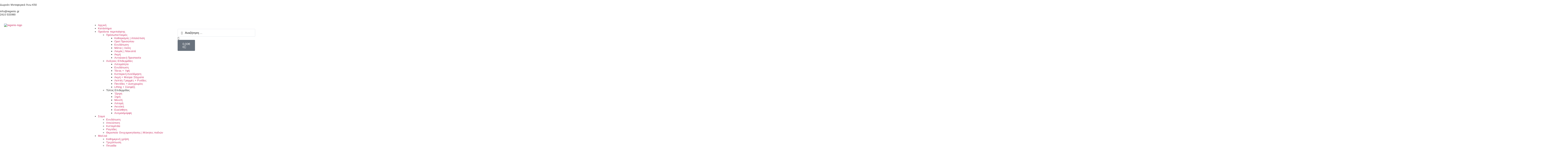

--- FILE ---
content_type: text/html; charset=UTF-8
request_url: https://regenis.gr/product/%CE%B5%CE%BD%CE%B9%CF%83%CF%87%CF%85%CE%BC%CE%AD%CE%BD%CE%BF%CF%82-%CE%BC%CE%B5-%CF%84%CE%BF-%CE%BB%CE%BF%CF%85%CE%BB%CE%BF%CF%8D%CE%B4%CE%B9-%CE%B9%CE%B2%CE%AF%CF%83%CE%BA%CE%BF%CF%85/
body_size: 63378
content:
<!DOCTYPE html>
<html lang="el">
<head><meta charset="UTF-8">
	<meta name="viewport" content="width=device-width, initial-scale=1">
	<link rel="profile" href="https://gmpg.org/xfn/11"><title>HIBISCUS FIRMING SERUM 20 ml &#8211; Regenis.gr</title>
<meta name='robots' content='max-image-preview:large' />
	<style>img:is([sizes="auto" i], [sizes^="auto," i]) { contain-intrinsic-size: 3000px 1500px }</style>
	<link rel="alternate" type="application/rss+xml" title="Ροή RSS &raquo; Regenis.gr" href="https://regenis.gr/feed/" />
<link rel="alternate" type="application/rss+xml" title="Ροή Σχολίων &raquo; Regenis.gr" href="https://regenis.gr/comments/feed/" />
<script>
window._wpemojiSettings = {"baseUrl":"https:\/\/s.w.org\/images\/core\/emoji\/15.1.0\/72x72\/","ext":".png","svgUrl":"https:\/\/s.w.org\/images\/core\/emoji\/15.1.0\/svg\/","svgExt":".svg","source":{"concatemoji":"https:\/\/regenis.gr\/wp-includes\/js\/wp-emoji-release.min.js?ver=6.8"}};
/*! This file is auto-generated */
!function(i,n){var o,s,e;function c(e){try{var t={supportTests:e,timestamp:(new Date).valueOf()};sessionStorage.setItem(o,JSON.stringify(t))}catch(e){}}function p(e,t,n){e.clearRect(0,0,e.canvas.width,e.canvas.height),e.fillText(t,0,0);var t=new Uint32Array(e.getImageData(0,0,e.canvas.width,e.canvas.height).data),r=(e.clearRect(0,0,e.canvas.width,e.canvas.height),e.fillText(n,0,0),new Uint32Array(e.getImageData(0,0,e.canvas.width,e.canvas.height).data));return t.every(function(e,t){return e===r[t]})}function u(e,t,n){switch(t){case"flag":return n(e,"\ud83c\udff3\ufe0f\u200d\u26a7\ufe0f","\ud83c\udff3\ufe0f\u200b\u26a7\ufe0f")?!1:!n(e,"\ud83c\uddfa\ud83c\uddf3","\ud83c\uddfa\u200b\ud83c\uddf3")&&!n(e,"\ud83c\udff4\udb40\udc67\udb40\udc62\udb40\udc65\udb40\udc6e\udb40\udc67\udb40\udc7f","\ud83c\udff4\u200b\udb40\udc67\u200b\udb40\udc62\u200b\udb40\udc65\u200b\udb40\udc6e\u200b\udb40\udc67\u200b\udb40\udc7f");case"emoji":return!n(e,"\ud83d\udc26\u200d\ud83d\udd25","\ud83d\udc26\u200b\ud83d\udd25")}return!1}function f(e,t,n){var r="undefined"!=typeof WorkerGlobalScope&&self instanceof WorkerGlobalScope?new OffscreenCanvas(300,150):i.createElement("canvas"),a=r.getContext("2d",{willReadFrequently:!0}),o=(a.textBaseline="top",a.font="600 32px Arial",{});return e.forEach(function(e){o[e]=t(a,e,n)}),o}function t(e){var t=i.createElement("script");t.src=e,t.defer=!0,i.head.appendChild(t)}"undefined"!=typeof Promise&&(o="wpEmojiSettingsSupports",s=["flag","emoji"],n.supports={everything:!0,everythingExceptFlag:!0},e=new Promise(function(e){i.addEventListener("DOMContentLoaded",e,{once:!0})}),new Promise(function(t){var n=function(){try{var e=JSON.parse(sessionStorage.getItem(o));if("object"==typeof e&&"number"==typeof e.timestamp&&(new Date).valueOf()<e.timestamp+604800&&"object"==typeof e.supportTests)return e.supportTests}catch(e){}return null}();if(!n){if("undefined"!=typeof Worker&&"undefined"!=typeof OffscreenCanvas&&"undefined"!=typeof URL&&URL.createObjectURL&&"undefined"!=typeof Blob)try{var e="postMessage("+f.toString()+"("+[JSON.stringify(s),u.toString(),p.toString()].join(",")+"));",r=new Blob([e],{type:"text/javascript"}),a=new Worker(URL.createObjectURL(r),{name:"wpTestEmojiSupports"});return void(a.onmessage=function(e){c(n=e.data),a.terminate(),t(n)})}catch(e){}c(n=f(s,u,p))}t(n)}).then(function(e){for(var t in e)n.supports[t]=e[t],n.supports.everything=n.supports.everything&&n.supports[t],"flag"!==t&&(n.supports.everythingExceptFlag=n.supports.everythingExceptFlag&&n.supports[t]);n.supports.everythingExceptFlag=n.supports.everythingExceptFlag&&!n.supports.flag,n.DOMReady=!1,n.readyCallback=function(){n.DOMReady=!0}}).then(function(){return e}).then(function(){var e;n.supports.everything||(n.readyCallback(),(e=n.source||{}).concatemoji?t(e.concatemoji):e.wpemoji&&e.twemoji&&(t(e.twemoji),t(e.wpemoji)))}))}((window,document),window._wpemojiSettings);
</script>
<style id='wp-emoji-styles-inline-css'>

	img.wp-smiley, img.emoji {
		display: inline !important;
		border: none !important;
		box-shadow: none !important;
		height: 1em !important;
		width: 1em !important;
		margin: 0 0.07em !important;
		vertical-align: -0.1em !important;
		background: none !important;
		padding: 0 !important;
	}
</style>
<link rel='stylesheet' id='wp-block-library-css' href='https://regenis.gr/wp-includes/css/dist/block-library/style.min.css?ver=6.8' media='all' />
<link rel='stylesheet' id='jet-engine-frontend-css' href='https://regenis.gr/wp-content/plugins/jet-engine/assets/css/frontend.css?ver=3.6.7.1' media='all' />
<style id='global-styles-inline-css'>
:root{--wp--preset--aspect-ratio--square: 1;--wp--preset--aspect-ratio--4-3: 4/3;--wp--preset--aspect-ratio--3-4: 3/4;--wp--preset--aspect-ratio--3-2: 3/2;--wp--preset--aspect-ratio--2-3: 2/3;--wp--preset--aspect-ratio--16-9: 16/9;--wp--preset--aspect-ratio--9-16: 9/16;--wp--preset--color--black: #000000;--wp--preset--color--cyan-bluish-gray: #abb8c3;--wp--preset--color--white: #ffffff;--wp--preset--color--pale-pink: #f78da7;--wp--preset--color--vivid-red: #cf2e2e;--wp--preset--color--luminous-vivid-orange: #ff6900;--wp--preset--color--luminous-vivid-amber: #fcb900;--wp--preset--color--light-green-cyan: #7bdcb5;--wp--preset--color--vivid-green-cyan: #00d084;--wp--preset--color--pale-cyan-blue: #8ed1fc;--wp--preset--color--vivid-cyan-blue: #0693e3;--wp--preset--color--vivid-purple: #9b51e0;--wp--preset--gradient--vivid-cyan-blue-to-vivid-purple: linear-gradient(135deg,rgba(6,147,227,1) 0%,rgb(155,81,224) 100%);--wp--preset--gradient--light-green-cyan-to-vivid-green-cyan: linear-gradient(135deg,rgb(122,220,180) 0%,rgb(0,208,130) 100%);--wp--preset--gradient--luminous-vivid-amber-to-luminous-vivid-orange: linear-gradient(135deg,rgba(252,185,0,1) 0%,rgba(255,105,0,1) 100%);--wp--preset--gradient--luminous-vivid-orange-to-vivid-red: linear-gradient(135deg,rgba(255,105,0,1) 0%,rgb(207,46,46) 100%);--wp--preset--gradient--very-light-gray-to-cyan-bluish-gray: linear-gradient(135deg,rgb(238,238,238) 0%,rgb(169,184,195) 100%);--wp--preset--gradient--cool-to-warm-spectrum: linear-gradient(135deg,rgb(74,234,220) 0%,rgb(151,120,209) 20%,rgb(207,42,186) 40%,rgb(238,44,130) 60%,rgb(251,105,98) 80%,rgb(254,248,76) 100%);--wp--preset--gradient--blush-light-purple: linear-gradient(135deg,rgb(255,206,236) 0%,rgb(152,150,240) 100%);--wp--preset--gradient--blush-bordeaux: linear-gradient(135deg,rgb(254,205,165) 0%,rgb(254,45,45) 50%,rgb(107,0,62) 100%);--wp--preset--gradient--luminous-dusk: linear-gradient(135deg,rgb(255,203,112) 0%,rgb(199,81,192) 50%,rgb(65,88,208) 100%);--wp--preset--gradient--pale-ocean: linear-gradient(135deg,rgb(255,245,203) 0%,rgb(182,227,212) 50%,rgb(51,167,181) 100%);--wp--preset--gradient--electric-grass: linear-gradient(135deg,rgb(202,248,128) 0%,rgb(113,206,126) 100%);--wp--preset--gradient--midnight: linear-gradient(135deg,rgb(2,3,129) 0%,rgb(40,116,252) 100%);--wp--preset--font-size--small: 13px;--wp--preset--font-size--medium: 20px;--wp--preset--font-size--large: 36px;--wp--preset--font-size--x-large: 42px;--wp--preset--spacing--20: 0.44rem;--wp--preset--spacing--30: 0.67rem;--wp--preset--spacing--40: 1rem;--wp--preset--spacing--50: 1.5rem;--wp--preset--spacing--60: 2.25rem;--wp--preset--spacing--70: 3.38rem;--wp--preset--spacing--80: 5.06rem;--wp--preset--shadow--natural: 6px 6px 9px rgba(0, 0, 0, 0.2);--wp--preset--shadow--deep: 12px 12px 50px rgba(0, 0, 0, 0.4);--wp--preset--shadow--sharp: 6px 6px 0px rgba(0, 0, 0, 0.2);--wp--preset--shadow--outlined: 6px 6px 0px -3px rgba(255, 255, 255, 1), 6px 6px rgba(0, 0, 0, 1);--wp--preset--shadow--crisp: 6px 6px 0px rgba(0, 0, 0, 1);}:root { --wp--style--global--content-size: 800px;--wp--style--global--wide-size: 1200px; }:where(body) { margin: 0; }.wp-site-blocks > .alignleft { float: left; margin-right: 2em; }.wp-site-blocks > .alignright { float: right; margin-left: 2em; }.wp-site-blocks > .aligncenter { justify-content: center; margin-left: auto; margin-right: auto; }:where(.wp-site-blocks) > * { margin-block-start: 24px; margin-block-end: 0; }:where(.wp-site-blocks) > :first-child { margin-block-start: 0; }:where(.wp-site-blocks) > :last-child { margin-block-end: 0; }:root { --wp--style--block-gap: 24px; }:root :where(.is-layout-flow) > :first-child{margin-block-start: 0;}:root :where(.is-layout-flow) > :last-child{margin-block-end: 0;}:root :where(.is-layout-flow) > *{margin-block-start: 24px;margin-block-end: 0;}:root :where(.is-layout-constrained) > :first-child{margin-block-start: 0;}:root :where(.is-layout-constrained) > :last-child{margin-block-end: 0;}:root :where(.is-layout-constrained) > *{margin-block-start: 24px;margin-block-end: 0;}:root :where(.is-layout-flex){gap: 24px;}:root :where(.is-layout-grid){gap: 24px;}.is-layout-flow > .alignleft{float: left;margin-inline-start: 0;margin-inline-end: 2em;}.is-layout-flow > .alignright{float: right;margin-inline-start: 2em;margin-inline-end: 0;}.is-layout-flow > .aligncenter{margin-left: auto !important;margin-right: auto !important;}.is-layout-constrained > .alignleft{float: left;margin-inline-start: 0;margin-inline-end: 2em;}.is-layout-constrained > .alignright{float: right;margin-inline-start: 2em;margin-inline-end: 0;}.is-layout-constrained > .aligncenter{margin-left: auto !important;margin-right: auto !important;}.is-layout-constrained > :where(:not(.alignleft):not(.alignright):not(.alignfull)){max-width: var(--wp--style--global--content-size);margin-left: auto !important;margin-right: auto !important;}.is-layout-constrained > .alignwide{max-width: var(--wp--style--global--wide-size);}body .is-layout-flex{display: flex;}.is-layout-flex{flex-wrap: wrap;align-items: center;}.is-layout-flex > :is(*, div){margin: 0;}body .is-layout-grid{display: grid;}.is-layout-grid > :is(*, div){margin: 0;}body{padding-top: 0px;padding-right: 0px;padding-bottom: 0px;padding-left: 0px;}a:where(:not(.wp-element-button)){text-decoration: underline;}:root :where(.wp-element-button, .wp-block-button__link){background-color: #32373c;border-width: 0;color: #fff;font-family: inherit;font-size: inherit;line-height: inherit;padding: calc(0.667em + 2px) calc(1.333em + 2px);text-decoration: none;}.has-black-color{color: var(--wp--preset--color--black) !important;}.has-cyan-bluish-gray-color{color: var(--wp--preset--color--cyan-bluish-gray) !important;}.has-white-color{color: var(--wp--preset--color--white) !important;}.has-pale-pink-color{color: var(--wp--preset--color--pale-pink) !important;}.has-vivid-red-color{color: var(--wp--preset--color--vivid-red) !important;}.has-luminous-vivid-orange-color{color: var(--wp--preset--color--luminous-vivid-orange) !important;}.has-luminous-vivid-amber-color{color: var(--wp--preset--color--luminous-vivid-amber) !important;}.has-light-green-cyan-color{color: var(--wp--preset--color--light-green-cyan) !important;}.has-vivid-green-cyan-color{color: var(--wp--preset--color--vivid-green-cyan) !important;}.has-pale-cyan-blue-color{color: var(--wp--preset--color--pale-cyan-blue) !important;}.has-vivid-cyan-blue-color{color: var(--wp--preset--color--vivid-cyan-blue) !important;}.has-vivid-purple-color{color: var(--wp--preset--color--vivid-purple) !important;}.has-black-background-color{background-color: var(--wp--preset--color--black) !important;}.has-cyan-bluish-gray-background-color{background-color: var(--wp--preset--color--cyan-bluish-gray) !important;}.has-white-background-color{background-color: var(--wp--preset--color--white) !important;}.has-pale-pink-background-color{background-color: var(--wp--preset--color--pale-pink) !important;}.has-vivid-red-background-color{background-color: var(--wp--preset--color--vivid-red) !important;}.has-luminous-vivid-orange-background-color{background-color: var(--wp--preset--color--luminous-vivid-orange) !important;}.has-luminous-vivid-amber-background-color{background-color: var(--wp--preset--color--luminous-vivid-amber) !important;}.has-light-green-cyan-background-color{background-color: var(--wp--preset--color--light-green-cyan) !important;}.has-vivid-green-cyan-background-color{background-color: var(--wp--preset--color--vivid-green-cyan) !important;}.has-pale-cyan-blue-background-color{background-color: var(--wp--preset--color--pale-cyan-blue) !important;}.has-vivid-cyan-blue-background-color{background-color: var(--wp--preset--color--vivid-cyan-blue) !important;}.has-vivid-purple-background-color{background-color: var(--wp--preset--color--vivid-purple) !important;}.has-black-border-color{border-color: var(--wp--preset--color--black) !important;}.has-cyan-bluish-gray-border-color{border-color: var(--wp--preset--color--cyan-bluish-gray) !important;}.has-white-border-color{border-color: var(--wp--preset--color--white) !important;}.has-pale-pink-border-color{border-color: var(--wp--preset--color--pale-pink) !important;}.has-vivid-red-border-color{border-color: var(--wp--preset--color--vivid-red) !important;}.has-luminous-vivid-orange-border-color{border-color: var(--wp--preset--color--luminous-vivid-orange) !important;}.has-luminous-vivid-amber-border-color{border-color: var(--wp--preset--color--luminous-vivid-amber) !important;}.has-light-green-cyan-border-color{border-color: var(--wp--preset--color--light-green-cyan) !important;}.has-vivid-green-cyan-border-color{border-color: var(--wp--preset--color--vivid-green-cyan) !important;}.has-pale-cyan-blue-border-color{border-color: var(--wp--preset--color--pale-cyan-blue) !important;}.has-vivid-cyan-blue-border-color{border-color: var(--wp--preset--color--vivid-cyan-blue) !important;}.has-vivid-purple-border-color{border-color: var(--wp--preset--color--vivid-purple) !important;}.has-vivid-cyan-blue-to-vivid-purple-gradient-background{background: var(--wp--preset--gradient--vivid-cyan-blue-to-vivid-purple) !important;}.has-light-green-cyan-to-vivid-green-cyan-gradient-background{background: var(--wp--preset--gradient--light-green-cyan-to-vivid-green-cyan) !important;}.has-luminous-vivid-amber-to-luminous-vivid-orange-gradient-background{background: var(--wp--preset--gradient--luminous-vivid-amber-to-luminous-vivid-orange) !important;}.has-luminous-vivid-orange-to-vivid-red-gradient-background{background: var(--wp--preset--gradient--luminous-vivid-orange-to-vivid-red) !important;}.has-very-light-gray-to-cyan-bluish-gray-gradient-background{background: var(--wp--preset--gradient--very-light-gray-to-cyan-bluish-gray) !important;}.has-cool-to-warm-spectrum-gradient-background{background: var(--wp--preset--gradient--cool-to-warm-spectrum) !important;}.has-blush-light-purple-gradient-background{background: var(--wp--preset--gradient--blush-light-purple) !important;}.has-blush-bordeaux-gradient-background{background: var(--wp--preset--gradient--blush-bordeaux) !important;}.has-luminous-dusk-gradient-background{background: var(--wp--preset--gradient--luminous-dusk) !important;}.has-pale-ocean-gradient-background{background: var(--wp--preset--gradient--pale-ocean) !important;}.has-electric-grass-gradient-background{background: var(--wp--preset--gradient--electric-grass) !important;}.has-midnight-gradient-background{background: var(--wp--preset--gradient--midnight) !important;}.has-small-font-size{font-size: var(--wp--preset--font-size--small) !important;}.has-medium-font-size{font-size: var(--wp--preset--font-size--medium) !important;}.has-large-font-size{font-size: var(--wp--preset--font-size--large) !important;}.has-x-large-font-size{font-size: var(--wp--preset--font-size--x-large) !important;}
:root :where(.wp-block-pullquote){font-size: 1.5em;line-height: 1.6;}
</style>
<link rel='stylesheet' id='woof-css' href='https://regenis.gr/wp-content/plugins/woocommerce-products-filter/css/front.css?ver=1.3.6.6' media='all' />
<style id='woof-inline-css'>

.woof_products_top_panel li span, .woof_products_top_panel2 li span{background: url(https://regenis.gr/wp-content/plugins/woocommerce-products-filter/img/delete.png);background-size: 14px 14px;background-repeat: no-repeat;background-position: right;}
.woof_edit_view{
                    display: none;
                }

</style>
<link rel='stylesheet' id='chosen-drop-down-css' href='https://regenis.gr/wp-content/plugins/woocommerce-products-filter/js/chosen/chosen.min.css?ver=1.3.6.6' media='all' />
<link rel='stylesheet' id='plainoverlay-css' href='https://regenis.gr/wp-content/plugins/woocommerce-products-filter/css/plainoverlay.css?ver=1.3.6.6' media='all' />
<link rel='stylesheet' id='icheck-jquery-color-flat-css' href='https://regenis.gr/wp-content/plugins/woocommerce-products-filter/js/icheck/skins/flat/_all.css?ver=1.3.6.6' media='all' />
<link rel='stylesheet' id='icheck-jquery-color-square-css' href='https://regenis.gr/wp-content/plugins/woocommerce-products-filter/js/icheck/skins/square/_all.css?ver=1.3.6.6' media='all' />
<link rel='stylesheet' id='icheck-jquery-color-minimal-css' href='https://regenis.gr/wp-content/plugins/woocommerce-products-filter/js/icheck/skins/minimal/_all.css?ver=1.3.6.6' media='all' />
<link rel='stylesheet' id='woof_by_author_html_items-css' href='https://regenis.gr/wp-content/plugins/woocommerce-products-filter/ext/by_author/css/by_author.css?ver=1.3.6.6' media='all' />
<link rel='stylesheet' id='woof_by_instock_html_items-css' href='https://regenis.gr/wp-content/plugins/woocommerce-products-filter/ext/by_instock/css/by_instock.css?ver=1.3.6.6' media='all' />
<link rel='stylesheet' id='woof_by_onsales_html_items-css' href='https://regenis.gr/wp-content/plugins/woocommerce-products-filter/ext/by_onsales/css/by_onsales.css?ver=1.3.6.6' media='all' />
<link rel='stylesheet' id='woof_by_text_html_items-css' href='https://regenis.gr/wp-content/plugins/woocommerce-products-filter/ext/by_text/assets/css/front.css?ver=1.3.6.6' media='all' />
<link rel='stylesheet' id='woof_label_html_items-css' href='https://regenis.gr/wp-content/plugins/woocommerce-products-filter/ext/label/css/html_types/label.css?ver=1.3.6.6' media='all' />
<link rel='stylesheet' id='woof_select_radio_check_html_items-css' href='https://regenis.gr/wp-content/plugins/woocommerce-products-filter/ext/select_radio_check/css/html_types/select_radio_check.css?ver=1.3.6.6' media='all' />
<link rel='stylesheet' id='woof_sd_html_items_checkbox-css' href='https://regenis.gr/wp-content/plugins/woocommerce-products-filter/ext/smart_designer/css/elements/checkbox.css?ver=1.3.6.6' media='all' />
<link rel='stylesheet' id='woof_sd_html_items_radio-css' href='https://regenis.gr/wp-content/plugins/woocommerce-products-filter/ext/smart_designer/css/elements/radio.css?ver=1.3.6.6' media='all' />
<link rel='stylesheet' id='woof_sd_html_items_switcher-css' href='https://regenis.gr/wp-content/plugins/woocommerce-products-filter/ext/smart_designer/css/elements/switcher.css?ver=1.3.6.6' media='all' />
<link rel='stylesheet' id='woof_sd_html_items_color-css' href='https://regenis.gr/wp-content/plugins/woocommerce-products-filter/ext/smart_designer/css/elements/color.css?ver=1.3.6.6' media='all' />
<link rel='stylesheet' id='woof_sd_html_items_tooltip-css' href='https://regenis.gr/wp-content/plugins/woocommerce-products-filter/ext/smart_designer/css/tooltip.css?ver=1.3.6.6' media='all' />
<link rel='stylesheet' id='woof_sd_html_items_front-css' href='https://regenis.gr/wp-content/plugins/woocommerce-products-filter/ext/smart_designer/css/front.css?ver=1.3.6.6' media='all' />
<link rel='stylesheet' id='woof-switcher23-css' href='https://regenis.gr/wp-content/plugins/woocommerce-products-filter/css/switcher.css?ver=1.3.6.6' media='all' />
<link rel='stylesheet' id='photoswipe-css' href='https://regenis.gr/wp-content/plugins/woocommerce/assets/css/photoswipe/photoswipe.min.css?ver=9.8.4' media='all' />
<link rel='stylesheet' id='photoswipe-default-skin-css' href='https://regenis.gr/wp-content/plugins/woocommerce/assets/css/photoswipe/default-skin/default-skin.min.css?ver=9.8.4' media='all' />
<link rel='stylesheet' id='woocommerce-layout-css' href='https://regenis.gr/wp-content/plugins/woocommerce/assets/css/woocommerce-layout.css?ver=9.8.4' media='all' />
<link rel='stylesheet' id='woocommerce-smallscreen-css' href='https://regenis.gr/wp-content/plugins/woocommerce/assets/css/woocommerce-smallscreen.css?ver=9.8.4' media='only screen and (max-width: 768px)' />
<link rel='stylesheet' id='woocommerce-general-css' href='https://regenis.gr/wp-content/plugins/woocommerce/assets/css/woocommerce.css?ver=9.8.4' media='all' />
<style id='woocommerce-inline-inline-css'>
.woocommerce form .form-row .required { visibility: visible; }
</style>
<link rel='stylesheet' id='wpm-main-css' href='//regenis.gr/wp-content/plugins/wp-multilang/assets/styles/main.min.css?ver=2.4.18' media='all' />
<link rel='stylesheet' id='wt-smart-coupon-for-woo-css' href='https://regenis.gr/wp-content/plugins/wt-smart-coupons-for-woocommerce/public/css/wt-smart-coupon-public.css?ver=2.1.1' media='all' />
<link rel='stylesheet' id='brands-styles-css' href='https://regenis.gr/wp-content/plugins/woocommerce/assets/css/brands.css?ver=9.8.4' media='all' />
<link rel='stylesheet' id='hello-elementor-css' href='https://regenis.gr/wp-content/themes/hello-elementor/style.min.css?ver=3.3.0' media='all' />
<link rel='stylesheet' id='hello-elementor-theme-style-css' href='https://regenis.gr/wp-content/themes/hello-elementor/theme.min.css?ver=3.3.0' media='all' />
<link rel='stylesheet' id='hello-elementor-header-footer-css' href='https://regenis.gr/wp-content/themes/hello-elementor/header-footer.min.css?ver=3.3.0' media='all' />
<link rel='stylesheet' id='font-awesome-all-css' href='https://regenis.gr/wp-content/plugins/jet-menu/assets/public/lib/font-awesome/css/all.min.css?ver=5.12.0' media='all' />
<link rel='stylesheet' id='font-awesome-v4-shims-css' href='https://regenis.gr/wp-content/plugins/jet-menu/assets/public/lib/font-awesome/css/v4-shims.min.css?ver=5.12.0' media='all' />
<link rel='stylesheet' id='jet-menu-public-styles-css' href='https://regenis.gr/wp-content/plugins/jet-menu/assets/public/css/public.css?ver=2.4.10' media='all' />
<link rel='stylesheet' id='jet-popup-frontend-css' href='https://regenis.gr/wp-content/plugins/jet-popup/assets/css/jet-popup-frontend.css?ver=2.0.13' media='all' />
<link rel='stylesheet' id='mediaelement-css' href='https://regenis.gr/wp-includes/js/mediaelement/mediaelementplayer-legacy.min.css?ver=4.2.17' media='all' />
<link rel='stylesheet' id='jet-gallery-frontend-css' href='https://regenis.gr/wp-content/plugins/jet-woo-product-gallery/assets/css/frontend.css?ver=2.1.22.1' media='all' />
<link rel='stylesheet' id='jet-gallery-widget-gallery-anchor-nav-css' href='https://regenis.gr/wp-content/plugins/jet-woo-product-gallery/assets/css/widgets/gallery-anchor-nav.css?ver=2.1.22.1' media='all' />
<link rel='stylesheet' id='jet-gallery-widget-gallery-grid-css' href='https://regenis.gr/wp-content/plugins/jet-woo-product-gallery/assets/css/widgets/gallery-grid.css?ver=2.1.22.1' media='all' />
<link rel='stylesheet' id='jet-gallery-widget-gallery-modern-css' href='https://regenis.gr/wp-content/plugins/jet-woo-product-gallery/assets/css/widgets/gallery-modern.css?ver=2.1.22.1' media='all' />
<link rel='stylesheet' id='jet-gallery-widget-gallery-slider-css' href='https://regenis.gr/wp-content/plugins/jet-woo-product-gallery/assets/css/widgets/gallery-slider.css?ver=2.1.22.1' media='all' />
<link rel='stylesheet' id='jet-blocks-css' href='https://regenis.gr/wp-content/uploads/elementor/css/custom-jet-blocks.css?ver=1.3.18' media='all' />
<link rel='stylesheet' id='elementor-icons-css' href='https://regenis.gr/wp-content/plugins/elementor/assets/lib/eicons/css/elementor-icons.min.css?ver=5.36.0' media='all' />
<link rel='stylesheet' id='elementor-frontend-css' href='https://regenis.gr/wp-content/plugins/elementor/assets/css/frontend.min.css?ver=3.28.4' media='all' />
<style id='elementor-frontend-inline-css'>
.elementor-15989 .elementor-element.elementor-element-f79d214 .elementor-button{background-color:#bf5d2b;}
</style>
<link rel='stylesheet' id='elementor-post-12747-css' href='https://regenis.gr/wp-content/uploads/elementor/css/post-12747.css?ver=1746030937' media='all' />
<link rel='stylesheet' id='jet-tabs-frontend-css' href='https://regenis.gr/wp-content/plugins/jet-tabs/assets/css/jet-tabs-frontend.css?ver=2.2.8' media='all' />
<link rel='stylesheet' id='jet-tricks-frontend-css' href='https://regenis.gr/wp-content/plugins/jet-tricks/assets/css/jet-tricks-frontend.css?ver=1.5.2' media='all' />
<link rel='stylesheet' id='font-awesome-5-all-css' href='https://regenis.gr/wp-content/plugins/elementor/assets/lib/font-awesome/css/all.min.css?ver=3.28.4' media='all' />
<link rel='stylesheet' id='font-awesome-4-shim-css' href='https://regenis.gr/wp-content/plugins/elementor/assets/lib/font-awesome/css/v4-shims.min.css?ver=3.28.4' media='all' />
<link rel='stylesheet' id='elementor-post-23095-css' href='https://regenis.gr/wp-content/uploads/elementor/css/post-23095.css?ver=1747896866' media='all' />
<link rel='stylesheet' id='jet-woo-builder-css' href='https://regenis.gr/wp-content/plugins/jet-woo-builder/assets/css/frontend.css?ver=2.1.19' media='all' />
<style id='jet-woo-builder-inline-css'>
@font-face {
				font-family: "WooCommerce";
				font-weight: normal;
				font-style: normal;
				src: url("https://regenis.gr/wp-content/plugins/woocommerce/assets/fonts/WooCommerce.eot");
				src: url("https://regenis.gr/wp-content/plugins/woocommerce/assets/fonts/WooCommerce.eot?#iefix") format("embedded-opentype"),
					 url("https://regenis.gr/wp-content/plugins/woocommerce/assets/fonts/WooCommerce.woff") format("woff"),
					 url("https://regenis.gr/wp-content/plugins/woocommerce/assets/fonts/WooCommerce.ttf") format("truetype"),
					 url("https://regenis.gr/wp-content/plugins/woocommerce/assets/fonts/WooCommerce.svg#WooCommerce") format("svg");
			}
</style>
<link rel='stylesheet' id='elementor-icons-shared-0-css' href='https://regenis.gr/wp-content/plugins/elementor/assets/lib/font-awesome/css/fontawesome.min.css?ver=5.15.3' media='all' />
<link rel='stylesheet' id='elementor-icons-fa-solid-css' href='https://regenis.gr/wp-content/plugins/elementor/assets/lib/font-awesome/css/solid.min.css?ver=5.15.3' media='all' />
<link rel='stylesheet' id='swiper-css' href='https://regenis.gr/wp-content/plugins/elementor/assets/lib/swiper/v8/css/swiper.min.css?ver=8.4.5' media='all' />
<link rel='stylesheet' id='e-swiper-css' href='https://regenis.gr/wp-content/plugins/elementor/assets/css/conditionals/e-swiper.min.css?ver=3.28.4' media='all' />
<link rel='stylesheet' id='jet-woo-builder-frontend-font-css' href='https://regenis.gr/wp-content/plugins/jet-woo-builder/assets/css/lib/jetwoobuilder-frontend-font/css/jetwoobuilder-frontend-font.css?ver=2.1.19' media='all' />
<link rel='stylesheet' id='elementor-post-23121-css' href='https://regenis.gr/wp-content/uploads/elementor/css/post-23121.css?ver=1746030997' media='all' />
<link rel='stylesheet' id='elementor-post-23248-css' href='https://regenis.gr/wp-content/uploads/elementor/css/post-23248.css?ver=1746030947' media='all' />
<link rel='stylesheet' id='jet-theme-core-frontend-styles-css' href='https://regenis.gr/wp-content/plugins/jet-theme-core/assets/css/frontend.css?ver=2.3.0.2' media='all' />
<link rel='stylesheet' id='widget-image-gallery-css' href='https://regenis.gr/wp-content/plugins/elementor/assets/css/widget-image-gallery.min.css?ver=3.28.4' media='all' />
<link rel='stylesheet' id='widget-image-css' href='https://regenis.gr/wp-content/plugins/elementor/assets/css/widget-image.min.css?ver=3.28.4' media='all' />
<link rel='stylesheet' id='widget-heading-css' href='https://regenis.gr/wp-content/plugins/elementor/assets/css/widget-heading.min.css?ver=3.28.4' media='all' />
<link rel='stylesheet' id='widget-woocommerce-product-price-css' href='https://regenis.gr/wp-content/plugins/pro-elements/assets/css/widget-woocommerce-product-price.min.css?ver=3.28.1' media='all' />
<link rel='stylesheet' id='widget-woocommerce-product-add-to-cart-css' href='https://regenis.gr/wp-content/plugins/pro-elements/assets/css/widget-woocommerce-product-add-to-cart.min.css?ver=3.28.1' media='all' />
<link rel='stylesheet' id='elementor-post-15989-css' href='https://regenis.gr/wp-content/uploads/elementor/css/post-15989.css?ver=1746030937' media='all' />
<link rel='stylesheet' id='jquery-chosen-css' href='https://regenis.gr/wp-content/plugins/jet-search/assets/lib/chosen/chosen.min.css?ver=1.8.7' media='all' />
<link rel='stylesheet' id='jet-search-css' href='https://regenis.gr/wp-content/plugins/jet-search/assets/css/jet-search.css?ver=3.5.8' media='all' />
<link rel='stylesheet' id='elementor-icons-icomoon-1-css' href='https://regenis.gr/wp-content/uploads/elementor/custom-icons/icomoon-1/style.css?ver=1.0.0' media='all' />
<link rel='stylesheet' id='elementor-icons-fa-brands-css' href='https://regenis.gr/wp-content/plugins/elementor/assets/lib/font-awesome/css/brands.min.css?ver=5.15.3' media='all' />
<script id="woof-husky-js-extra">
var woof_husky_txt = {"ajax_url":"https:\/\/regenis.gr\/wp-admin\/admin-ajax.php","plugin_uri":"https:\/\/regenis.gr\/wp-content\/plugins\/woocommerce-products-filter\/ext\/by_text\/","loader":"https:\/\/regenis.gr\/wp-content\/plugins\/woocommerce-products-filter\/ext\/by_text\/assets\/img\/ajax-loader.gif","not_found":"Nothing found!","prev":"Prev","next":"Next","site_link":"https:\/\/regenis.gr","default_data":{"placeholder":"","behavior":"title_or_content_or_excerpt","search_by_full_word":"0","autocomplete":1,"how_to_open_links":"0","taxonomy_compatibility":"0","sku_compatibility":"1","custom_fields":"","search_desc_variant":"0","view_text_length":"10","min_symbols":"3","max_posts":"10","image":"","notes_for_customer":"","template":"","max_open_height":"300","page":0}};
</script>
<script src="https://regenis.gr/wp-content/plugins/woocommerce-products-filter/ext/by_text/assets/js/husky.js?ver=1.3.6.6" id="woof-husky-js"></script>
<script src="https://regenis.gr/wp-includes/js/jquery/jquery.min.js?ver=3.7.1" id="jquery-core-js"></script>
<script src="https://regenis.gr/wp-includes/js/jquery/jquery-migrate.min.js?ver=3.4.1" id="jquery-migrate-js"></script>
<script src="https://regenis.gr/wp-includes/js/imagesloaded.min.js?ver=6.8" id="imagesLoaded-js"></script>
<script src="https://regenis.gr/wp-content/plugins/woocommerce/assets/js/jquery-blockui/jquery.blockUI.min.js?ver=2.7.0-wc.9.8.4" id="jquery-blockui-js" defer data-wp-strategy="defer"></script>
<script id="wc-add-to-cart-js-extra">
var wc_add_to_cart_params = {"ajax_url":"\/wp-admin\/admin-ajax.php","wc_ajax_url":"\/?wc-ajax=%%endpoint%%","i18n_view_cart":"\u039a\u03b1\u03bb\u03ac\u03b8\u03b9","cart_url":"https:\/\/regenis.gr\/cart-2\/","is_cart":"","cart_redirect_after_add":"no"};
</script>
<script src="https://regenis.gr/wp-content/plugins/woocommerce/assets/js/frontend/add-to-cart.min.js?ver=9.8.4" id="wc-add-to-cart-js" defer data-wp-strategy="defer"></script>
<script src="https://regenis.gr/wp-content/plugins/woocommerce/assets/js/zoom/jquery.zoom.min.js?ver=1.7.21-wc.9.8.4" id="zoom-js" defer data-wp-strategy="defer"></script>
<script src="https://regenis.gr/wp-content/plugins/woocommerce/assets/js/flexslider/jquery.flexslider.min.js?ver=2.7.2-wc.9.8.4" id="flexslider-js" defer data-wp-strategy="defer"></script>
<script src="https://regenis.gr/wp-content/plugins/woocommerce/assets/js/photoswipe/photoswipe.min.js?ver=4.1.1-wc.9.8.4" id="photoswipe-js" defer data-wp-strategy="defer"></script>
<script src="https://regenis.gr/wp-content/plugins/woocommerce/assets/js/photoswipe/photoswipe-ui-default.min.js?ver=4.1.1-wc.9.8.4" id="photoswipe-ui-default-js" defer data-wp-strategy="defer"></script>
<script id="wc-single-product-js-extra">
var wc_single_product_params = {"i18n_required_rating_text":"\u03a0\u03b1\u03c1\u03b1\u03ba\u03b1\u03bb\u03bf\u03cd\u03bc\u03b5, \u03b5\u03c0\u03b9\u03bb\u03ad\u03be\u03c4\u03b5 \u03bc\u03af\u03b1 \u03b2\u03b1\u03b8\u03bc\u03bf\u03bb\u03bf\u03b3\u03af\u03b1","i18n_rating_options":["1 \u03b1\u03c0\u03cc 5 \u03b1\u03c3\u03c4\u03ad\u03c1\u03b9\u03b1","2 \u03b1\u03c0\u03cc 5 \u03b1\u03c3\u03c4\u03ad\u03c1\u03b9\u03b1","3 \u03b1\u03c0\u03cc 5 \u03b1\u03c3\u03c4\u03ad\u03c1\u03b9\u03b1","4 \u03b1\u03c0\u03cc 5 \u03b1\u03c3\u03c4\u03ad\u03c1\u03b9\u03b1","5 \u03b1\u03c0\u03cc 5 \u03b1\u03c3\u03c4\u03ad\u03c1\u03b9\u03b1"],"i18n_product_gallery_trigger_text":"View full-screen image gallery","review_rating_required":"yes","flexslider":{"rtl":false,"animation":"slide","smoothHeight":true,"directionNav":false,"controlNav":"thumbnails","slideshow":false,"animationSpeed":500,"animationLoop":false,"allowOneSlide":false},"zoom_enabled":"1","zoom_options":[],"photoswipe_enabled":"1","photoswipe_options":{"shareEl":false,"closeOnScroll":false,"history":false,"hideAnimationDuration":0,"showAnimationDuration":0},"flexslider_enabled":"1"};
</script>
<script src="https://regenis.gr/wp-content/plugins/woocommerce/assets/js/frontend/single-product.min.js?ver=9.8.4" id="wc-single-product-js" defer data-wp-strategy="defer"></script>
<script src="https://regenis.gr/wp-content/plugins/woocommerce/assets/js/js-cookie/js.cookie.min.js?ver=2.1.4-wc.9.8.4" id="js-cookie-js" defer data-wp-strategy="defer"></script>
<script id="woocommerce-js-extra">
var woocommerce_params = {"ajax_url":"\/wp-admin\/admin-ajax.php","wc_ajax_url":"\/?wc-ajax=%%endpoint%%","i18n_password_show":"\u0395\u03bc\u03c6\u03ac\u03bd\u03b9\u03c3\u03b7 \u03c3\u03c5\u03bd\u03b8\u03b7\u03bc\u03b1\u03c4\u03b9\u03ba\u03bf\u03cd","i18n_password_hide":"\u0391\u03c0\u03cc\u03ba\u03c1\u03c5\u03c8\u03b7 \u03c3\u03c5\u03bd\u03b8\u03b7\u03bc\u03b1\u03c4\u03b9\u03ba\u03bf\u03cd"};
</script>
<script src="https://regenis.gr/wp-content/plugins/woocommerce/assets/js/frontend/woocommerce.min.js?ver=9.8.4" id="woocommerce-js" defer data-wp-strategy="defer"></script>
<script id="wt-smart-coupon-for-woo-js-extra">
var WTSmartCouponOBJ = {"ajaxurl":"https:\/\/regenis.gr\/wp-admin\/admin-ajax.php","wc_ajax_url":"https:\/\/regenis.gr\/?wc-ajax=","nonces":{"public":"85aa9b85af","apply_coupon":"c59a6109b6"},"labels":{"please_wait":"Please wait...","choose_variation":"Please choose a variation","error":"Error !!!"},"shipping_method":[],"payment_method":"","is_cart":""};
</script>
<script src="https://regenis.gr/wp-content/plugins/wt-smart-coupons-for-woocommerce/public/js/wt-smart-coupon-public.js?ver=2.1.1" id="wt-smart-coupon-for-woo-js"></script>
<script src="https://regenis.gr/wp-content/plugins/elementor/assets/lib/font-awesome/js/v4-shims.min.js?ver=3.28.4" id="font-awesome-4-shim-js"></script>
<script src="https://regenis.gr/wp-content/plugins/jet-woo-product-gallery/assets/lib/swiper/swiper.min.js?ver=5.3.6" id="jet-swiper-js"></script>
<script id="jet-swiper-js-after">
const JetSwiper = window.Swiper; window.Swiper = undefined;
</script>
<link rel="https://api.w.org/" href="https://regenis.gr/wp-json/" /><link rel="alternate" title="JSON" type="application/json" href="https://regenis.gr/wp-json/wp/v2/product/6935" /><link rel="EditURI" type="application/rsd+xml" title="RSD" href="https://regenis.gr/xmlrpc.php?rsd" />
<meta name="generator" content="WordPress 6.8" />
<meta name="generator" content="WooCommerce 9.8.4" />
<link rel='shortlink' href='https://regenis.gr/?p=6935' />
<link rel="alternate" title="oEmbed (JSON)" type="application/json+oembed" href="https://regenis.gr/wp-json/oembed/1.0/embed?url=https%3A%2F%2Fregenis.gr%2Fproduct%2F%25ce%25b5%25ce%25bd%25ce%25b9%25cf%2583%25cf%2587%25cf%2585%25ce%25bc%25ce%25ad%25ce%25bd%25ce%25bf%25cf%2582-%25ce%25bc%25ce%25b5-%25cf%2584%25ce%25bf-%25ce%25bb%25ce%25bf%25cf%2585%25ce%25bb%25ce%25bf%25cf%258d%25ce%25b4%25ce%25b9-%25ce%25b9%25ce%25b2%25ce%25af%25cf%2583%25ce%25ba%25ce%25bf%25cf%2585%2F" />
<link rel="alternate" title="oEmbed (XML)" type="text/xml+oembed" href="https://regenis.gr/wp-json/oembed/1.0/embed?url=https%3A%2F%2Fregenis.gr%2Fproduct%2F%25ce%25b5%25ce%25bd%25ce%25b9%25cf%2583%25cf%2587%25cf%2585%25ce%25bc%25ce%25ad%25ce%25bd%25ce%25bf%25cf%2582-%25ce%25bc%25ce%25b5-%25cf%2584%25ce%25bf-%25ce%25bb%25ce%25bf%25cf%2585%25ce%25bb%25ce%25bf%25cf%258d%25ce%25b4%25ce%25b9-%25ce%25b9%25ce%25b2%25ce%25af%25cf%2583%25ce%25ba%25ce%25bf%25cf%2585%2F&#038;format=xml" />

		<!-- GA Google Analytics @ https://m0n.co/ga -->
		<script async src="https://www.googletagmanager.com/gtag/js?id=G-WH4TEW50MR"></script>
		<script>
			window.dataLayer = window.dataLayer || [];
			function gtag(){dataLayer.push(arguments);}
			gtag('js', new Date());
			gtag('config', 'G-WH4TEW50MR');
		</script>

	<link rel="alternate" hreflang="x-default" href="https://regenis.gr/product/%CE%B5%CE%BD%CE%B9%CF%83%CF%87%CF%85%CE%BC%CE%AD%CE%BD%CE%BF%CF%82-%CE%BC%CE%B5-%CF%84%CE%BF-%CE%BB%CE%BF%CF%85%CE%BB%CE%BF%CF%8D%CE%B4%CE%B9-%CE%B9%CE%B2%CE%AF%CF%83%CE%BA%CE%BF%CF%85/"/>
<link rel="alternate" hreflang="el" href="https://regenis.gr/product/%CE%B5%CE%BD%CE%B9%CF%83%CF%87%CF%85%CE%BC%CE%AD%CE%BD%CE%BF%CF%82-%CE%BC%CE%B5-%CF%84%CE%BF-%CE%BB%CE%BF%CF%85%CE%BB%CE%BF%CF%8D%CE%B4%CE%B9-%CE%B9%CE%B2%CE%AF%CF%83%CE%BA%CE%BF%CF%85/"/>
<link rel="alternate" hreflang="en-us" href="https://regenis.gr/en/product/%CE%B5%CE%BD%CE%B9%CF%83%CF%87%CF%85%CE%BC%CE%AD%CE%BD%CE%BF%CF%82-%CE%BC%CE%B5-%CF%84%CE%BF-%CE%BB%CE%BF%CF%85%CE%BB%CE%BF%CF%8D%CE%B4%CE%B9-%CE%B9%CE%B2%CE%AF%CF%83%CE%BA%CE%BF%CF%85/"/>
<!-- Analytics by WP Statistics - https://wp-statistics.com -->
<meta name="description" content="Ορός με στοχευμένη δράση σύσφιξης και αντιγήρανσης">
	<noscript><style>.woocommerce-product-gallery{ opacity: 1 !important; }</style></noscript>
	<meta name="generator" content="Elementor 3.28.4; features: additional_custom_breakpoints, e_local_google_fonts; settings: css_print_method-external, google_font-disabled, font_display-auto">
<style>
#add_payment_method #payment, .woocommerce-cart #payment, .woocommerce-checkout #payment {
    background: #ffffff;
    border: 1px solid #E1E5EB;
    border-radius: 0;
}
#add_payment_method #payment div.payment_box, .woocommerce-cart #payment div.payment_box, .woocommerce-checkout #payment div.payment_box{
	    background-color: #f1f1f1;
}
#add_payment_method #payment div.payment_box::before, .woocommerce-cart #payment div.payment_box::before, .woocommerce-checkout #payment div.payment_box::before{
	border: 1em solid #f1f1f1;
	border-right-color: transparent;
    border-left-color: transparent;
    border-top-color: transparent;
}
</style>
			<script  type="text/javascript">
				!function(f,b,e,v,n,t,s){if(f.fbq)return;n=f.fbq=function(){n.callMethod?
					n.callMethod.apply(n,arguments):n.queue.push(arguments)};if(!f._fbq)f._fbq=n;
					n.push=n;n.loaded=!0;n.version='2.0';n.queue=[];t=b.createElement(e);t.async=!0;
					t.src=v;s=b.getElementsByTagName(e)[0];s.parentNode.insertBefore(t,s)}(window,
					document,'script','https://connect.facebook.net/en_US/fbevents.js');
			</script>
			<!-- WooCommerce Facebook Integration Begin -->
			<script  type="text/javascript">

				fbq('init', '410100673104074', {}, {
    "agent": "woocommerce-9.8.4-3.4.7"
});

				fbq( 'track', 'PageView', {
    "source": "woocommerce",
    "version": "9.8.4",
    "pluginVersion": "3.4.7"
} );

				document.addEventListener( 'DOMContentLoaded', function() {
					// Insert placeholder for events injected when a product is added to the cart through AJAX.
					document.body.insertAdjacentHTML( 'beforeend', '<div class=\"wc-facebook-pixel-event-placeholder\"></div>' );
				}, false );

			</script>
			<!-- WooCommerce Facebook Integration End -->
						<style>
				.e-con.e-parent:nth-of-type(n+4):not(.e-lazyloaded):not(.e-no-lazyload),
				.e-con.e-parent:nth-of-type(n+4):not(.e-lazyloaded):not(.e-no-lazyload) * {
					background-image: none !important;
				}
				@media screen and (max-height: 1024px) {
					.e-con.e-parent:nth-of-type(n+3):not(.e-lazyloaded):not(.e-no-lazyload),
					.e-con.e-parent:nth-of-type(n+3):not(.e-lazyloaded):not(.e-no-lazyload) * {
						background-image: none !important;
					}
				}
				@media screen and (max-height: 640px) {
					.e-con.e-parent:nth-of-type(n+2):not(.e-lazyloaded):not(.e-no-lazyload),
					.e-con.e-parent:nth-of-type(n+2):not(.e-lazyloaded):not(.e-no-lazyload) * {
						background-image: none !important;
					}
				}
			</style>
			<link rel="icon" href="https://regenis.gr/wp-content/uploads/2020/12/favicon-45x45.png" sizes="32x32" />
<link rel="icon" href="https://regenis.gr/wp-content/uploads/2020/12/favicon.png" sizes="192x192" />
<link rel="apple-touch-icon" href="https://regenis.gr/wp-content/uploads/2020/12/favicon.png" />
<meta name="msapplication-TileImage" content="https://regenis.gr/wp-content/uploads/2020/12/favicon.png" />
		<style id="wp-custom-css">
			/* Στυλ για το γενικό κουτί των φίλτρων */
.woof_sid_auto_shortcode, .woof_container_inner {
  background: #f9f9f9;
  border: 1px solid #e0e0e0;
  padding: 20px;
  border-radius: 10px;
  box-shadow: 0 2px 8px rgba(0,0,0,0.05);
	 width: 300px;
}

/* Τίτλοι φίλτρων */
.woof_title {
  font-size: 1.2rem;
  font-weight: bold;
  color: #333;
  margin-bottom: 10px;
  text-transform: uppercase;
}


/* Στυλ για κάθε επιλογή φίλτρου (π.χ. checkbox) */
.woof_list label {
  display: flex;
  align-items: center;
  margin-bottom: 8px;
  font-size: 1rem;
  cursor: pointer;
  color: #555;
  transition: color 0.3s;
	  white-space: normal;
  word-break: break-word;
  padding-right: 10px;
}

.woof_list label:hover {
  color: #d94f4f; /* hover χρώμα */
}

/* Στυλ για τα checkbox inputs */
.woof_list input[type="checkbox"] {
  width: 18px;
  height: 18px;
  margin-right: 10px;
}

/* Στυλ για dropdown φίλτρα */
.woof_select_container select {
  width: 100%;
  padding: 8px 10px;
  border: 1px solid #ccc;
  border-radius: 6px;
  background: #fff;
  transition: border-color 0.3s;
}

.woof_select_container select:focus {
  border-color: #d94f4f;
}

/* Στυλ για το κουμπί "Apply Filters" αν υπάρχει */
.woof_submit_search_form {
  background-color: #111;
  color: #fff;
  padding: 10px 20px;
  border: none;
  border-radius: 6px;
  text-transform: uppercase;
  font-weight: bold;
  margin-top: 15px;
  width: 100%;
  cursor: pointer;
  transition: background-color 0.3s;
}

.woof_submit_search_form:hover {
  background-color: #d94f4f;
}
@media (min-width: 768px) {
  .content-area .sidebar {
    flex: 0 0 280px;
    max-width: 280px;
  }

  .content-area .main-content {
    flex: 1;
  }
}		</style>
		</head>
<body class="wp-singular product-template-default single single-product postid-6935 wp-custom-logo wp-embed-responsive wp-theme-hello-elementor theme-hello-elementor jet-theme-core jet-theme-core--has-template jet-theme-core--has-header jet-theme-core--has-body jet-theme-core--has-footer woocommerce woocommerce-page woocommerce-no-js language-el theme-default jet-desktop-menu-active elementor-default elementor-kit-12747 elementor-page-15989"><div id="jet-theme-core-document" class="jet-theme-core-document jet-theme-core-document--elementor-content-type"><div class="jet-theme-core-document__inner"><header id="jet-theme-core-header" class="jet-theme-core-location jet-theme-core-location--header-location"><div class="jet-theme-core-location__inner">		<div data-elementor-type="jet_header" data-elementor-id="23095" class="elementor elementor-23095" data-elementor-post-type="jet-theme-core">
				<div class="elementor-element elementor-element-26273ed e-flex e-con-boxed e-con e-parent" data-id="26273ed" data-element_type="container" data-settings="{&quot;background_background&quot;:&quot;classic&quot;,&quot;jet_parallax_layout_list&quot;:[]}">
					<div class="e-con-inner">
		<div class="elementor-element elementor-element-1314909 e-con-full e-flex e-con e-child" data-id="1314909" data-element_type="container" data-settings="{&quot;jet_parallax_layout_list&quot;:[]}">
				<div class="elementor-element elementor-element-418160e elementor-widget elementor-widget-heading" data-id="418160e" data-element_type="widget" data-widget_type="heading.default">
				<div class="elementor-widget-container">
					<span class="elementor-heading-title elementor-size-default">Δωρεάν Μεταφορικά Άνω €50</span>				</div>
				</div>
				</div>
		<div class="elementor-element elementor-element-9b340f9 e-con-full e-flex e-con e-child" data-id="9b340f9" data-element_type="container" data-settings="{&quot;jet_parallax_layout_list&quot;:[]}">
				<div class="elementor-element elementor-element-ad9080e elementor-widget elementor-widget-heading" data-id="ad9080e" data-element_type="widget" data-widget_type="heading.default">
				<div class="elementor-widget-container">
					<span class="elementor-heading-title elementor-size-default"><a href="mailto:info@regenis.gr">info@regenis.gr</a></span>				</div>
				</div>
				<div class="elementor-element elementor-element-978e914 elementor-widget elementor-widget-heading" data-id="978e914" data-element_type="widget" data-widget_type="heading.default">
				<div class="elementor-widget-container">
					<span class="elementor-heading-title elementor-size-default"><a href="tel:2410533990">2410 533990</a></span>				</div>
				</div>
				</div>
					</div>
				</div>
		<div class="elementor-element elementor-element-e010071 elementor-hidden-desktop e-flex e-con-boxed e-con e-parent" data-id="e010071" data-element_type="container" data-settings="{&quot;jet_parallax_layout_list&quot;:[]}">
					<div class="e-con-inner">
				<div class="elementor-element elementor-element-1cab0df elementor-widget elementor-widget-off-canvas" data-id="1cab0df" data-element_type="widget" data-settings="{&quot;entrance_animation_mobile&quot;:&quot;slideInLeft&quot;}" data-widget_type="off-canvas.default">
				<div class="elementor-widget-container">
							<div id="off-canvas-1cab0df" class="e-off-canvas" role="dialog" aria-hidden="true" aria-label="search-form" aria-modal="true" inert="" data-delay-child-handlers="true">
			<div class="e-off-canvas__overlay"></div>
			<div class="e-off-canvas__main">
				<div class="e-off-canvas__content">
					<div class="elementor-element elementor-element-b1c8d15 e-con-full e-flex e-con e-child" data-id="b1c8d15" data-element_type="container" data-settings="{&quot;jet_parallax_layout_list&quot;:[]}">
				<div class="elementor-element elementor-element-ecc2629 elementor-hidden-desktop elementor-view-default elementor-widget elementor-widget-icon" data-id="ecc2629" data-element_type="widget" data-widget_type="icon.default">
				<div class="elementor-widget-container">
							<div class="elementor-icon-wrapper">
			<a class="elementor-icon" href="#elementor-action%3Aaction%3Doff_canvas%3Aclose%26settings%3DeyJpZCI6IjFjYWIwZGYiLCJkaXNwbGF5TW9kZSI6ImNsb3NlIn0%3D">
			<i aria-hidden="true" class="icon icon-x"></i>			</a>
		</div>
						</div>
				</div>
				<div class="elementor-element elementor-element-463c13d elementor-widget elementor-widget-jet-ajax-search" data-id="463c13d" data-element_type="widget" data-settings="{&quot;results_area_columns_mobile&quot;:&quot;1&quot;,&quot;results_area_columns&quot;:1}" data-widget_type="jet-ajax-search.default">
				<div class="elementor-widget-container">
					<div class="elementor-jet-ajax-search jet-search">
	<div class="jet_search_listing_grid_hidden_template" style="display: none;">
			</div>

<div class="jet-ajax-search" data-settings="{&quot;symbols_for_start_searching&quot;:3,&quot;search_by_empty_value&quot;:&quot;&quot;,&quot;submit_on_enter&quot;:&quot;&quot;,&quot;search_source&quot;:[&quot;product&quot;],&quot;search_logging&quot;:&quot;&quot;,&quot;search_results_url&quot;:&quot;&quot;,&quot;search_taxonomy&quot;:&quot;&quot;,&quot;include_terms_ids&quot;:[],&quot;exclude_terms_ids&quot;:[],&quot;exclude_posts_ids&quot;:[],&quot;custom_fields_source&quot;:&quot;&quot;,&quot;limit_query&quot;:5,&quot;limit_query_tablet&quot;:&quot;&quot;,&quot;limit_query_mobile&quot;:&quot;&quot;,&quot;limit_query_in_result_area&quot;:25,&quot;results_order_by&quot;:&quot;relevance&quot;,&quot;results_order&quot;:&quot;asc&quot;,&quot;sentence&quot;:&quot;&quot;,&quot;search_in_taxonomy&quot;:&quot;&quot;,&quot;search_in_taxonomy_source&quot;:&quot;&quot;,&quot;results_area_width_by&quot;:&quot;custom&quot;,&quot;results_area_custom_width&quot;:{&quot;unit&quot;:&quot;px&quot;,&quot;size&quot;:400,&quot;sizes&quot;:[]},&quot;results_area_custom_position&quot;:&quot;left&quot;,&quot;results_area_columns&quot;:1,&quot;results_area_columns_tablet&quot;:&quot;&quot;,&quot;results_area_columns_mobile&quot;:&quot;1&quot;,&quot;results_area_columns_mobile_portrait&quot;:&quot;&quot;,&quot;thumbnail_visible&quot;:&quot;yes&quot;,&quot;thumbnail_size&quot;:&quot;thumbnail&quot;,&quot;thumbnail_placeholder&quot;:{&quot;url&quot;:&quot;https:\/\/regenis.gr\/wp-content\/uploads\/2024\/10\/placeholder.jpg&quot;,&quot;id&quot;:23475,&quot;size&quot;:&quot;&quot;},&quot;post_content_source&quot;:&quot;content&quot;,&quot;post_content_custom_field_key&quot;:&quot;&quot;,&quot;post_content_length&quot;:0,&quot;show_product_price&quot;:&quot;yes&quot;,&quot;show_product_rating&quot;:&quot;&quot;,&quot;show_add_to_cart&quot;:&quot;&quot;,&quot;show_result_new_tab&quot;:&quot;&quot;,&quot;highlight_searched_text&quot;:&quot;&quot;,&quot;listing_id&quot;:&quot;&quot;,&quot;bullet_pagination&quot;:&quot;&quot;,&quot;number_pagination&quot;:&quot;&quot;,&quot;navigation_arrows&quot;:&quot;in_header&quot;,&quot;navigation_arrows_type&quot;:&quot;angle&quot;,&quot;show_title_related_meta&quot;:&quot;&quot;,&quot;meta_title_related_position&quot;:&quot;&quot;,&quot;title_related_meta&quot;:&quot;&quot;,&quot;show_content_related_meta&quot;:&quot;&quot;,&quot;meta_content_related_position&quot;:&quot;&quot;,&quot;content_related_meta&quot;:&quot;&quot;,&quot;negative_search&quot;:&quot;\u0394\u03b5\u03bd \u03b2\u03c1\u03ad\u03b8\u03b7\u03ba\u03b1\u03bd \u03b1\u03c0\u03bf\u03c4\u03b5\u03bb\u03ad\u03c3\u03bc\u03b1\u03c4\u03b1!&quot;,&quot;server_error&quot;:&quot;Sorry, but we cannot handle your search query now. Please, try again later!&quot;,&quot;show_search_suggestions&quot;:&quot;&quot;,&quot;search_suggestions_position&quot;:&quot;&quot;,&quot;search_suggestions_source&quot;:&quot;&quot;,&quot;search_suggestions_limits&quot;:&quot;&quot;,&quot;search_suggestions_item_title_length&quot;:&quot;&quot;,&quot;catalog_visibility&quot;:&quot;yes&quot;,&quot;search_source_terms&quot;:&quot;&quot;,&quot;search_source_terms_title&quot;:&quot;&quot;,&quot;search_source_terms_icon&quot;:&quot;&quot;,&quot;search_source_terms_limit&quot;:&quot;&quot;,&quot;search_source_terms_listing_id&quot;:&quot;&quot;,&quot;search_source_terms_taxonomy&quot;:&quot;&quot;,&quot;search_source_users&quot;:&quot;&quot;,&quot;search_source_users_title&quot;:&quot;&quot;,&quot;search_source_users_icon&quot;:&quot;&quot;,&quot;search_source_users_limit&quot;:&quot;&quot;,&quot;search_source_users_listing_id&quot;:&quot;&quot;}">
<form class="jet-ajax-search__form" method="get" action="https://regenis.gr/" role="search" target="">
	<div class="jet-ajax-search__fields-holder">
		<div class="jet-ajax-search__field-wrapper">
			<label for="search-input-463c13d" class="screen-reader-text">Search ...</label>
			<span class="jet-ajax-search__field-icon jet-ajax-search-icon"><i aria-hidden="true" class="icon icon-search"></i></span>			<input id="search-input-463c13d" class="jet-ajax-search__field" type="search" placeholder="Αναζήτηση ..." value="" name="s" autocomplete="off" />
							<input type="hidden" value="{&quot;catalog_visibility&quot;:true}" name="jet_ajax_search_settings" />
										<input type="hidden" value="product" name="post_type" />
			
					</div>
			</div>
	</form>

<div class="jet-ajax-search__results-area" >
	<div class="jet-ajax-search__results-holder">
					<div class="jet-ajax-search__results-header">
				
<button class="jet-ajax-search__results-count"><span></span> Αποτελέσματα</button>
				<div class="jet-ajax-search__navigation-holder"></div>
			</div>
						<div class="jet-ajax-search__results-list results-area-col-desk-1 results-area-col-tablet-0 results-area-col-mobile-1 results-area-col-mobile-portrait-1" >
			            <div class="jet-ajax-search__results-list-inner "></div>
					</div>
					<div class="jet-ajax-search__results-footer">
				<button class="jet-ajax-search__full-results">Προβολή όλων </button>				<div class="jet-ajax-search__navigation-holder"></div>
			</div>
			</div>
	<div class="jet-ajax-search__message"></div>
	
<div class="jet-ajax-search__spinner-holder">
	<div class="jet-ajax-search__spinner">
		<div class="rect rect-1"></div>
		<div class="rect rect-2"></div>
		<div class="rect rect-3"></div>
		<div class="rect rect-4"></div>
		<div class="rect rect-5"></div>
	</div>
</div>
</div>
</div>
</div>				</div>
				</div>
				</div>
						</div>
			</div>
		</div>
						</div>
				</div>
		<div class="elementor-element elementor-element-7b1639c e-con-full e-flex e-con e-child" data-id="7b1639c" data-element_type="container" data-settings="{&quot;jet_parallax_layout_list&quot;:[]}">
				<div class="elementor-element elementor-element-84a62e0 elementor-widget elementor-widget-jet-mobile-menu" data-id="84a62e0" data-element_type="widget" data-widget_type="jet-mobile-menu.default">
				<div class="elementor-widget-container">
					<div  id="jet-mobile-menu-690db0e48b1f8" class="jet-mobile-menu jet-mobile-menu--location-wp-nav" data-menu-id="36" data-menu-options="{&quot;menuUniqId&quot;:&quot;690db0e48b1f8&quot;,&quot;menuId&quot;:&quot;36&quot;,&quot;mobileMenuId&quot;:&quot;36&quot;,&quot;location&quot;:&quot;wp-nav&quot;,&quot;menuLocation&quot;:false,&quot;menuLayout&quot;:&quot;slide-out&quot;,&quot;togglePosition&quot;:&quot;default&quot;,&quot;menuPosition&quot;:&quot;left&quot;,&quot;headerTemplate&quot;:&quot;&quot;,&quot;beforeTemplate&quot;:&quot;&quot;,&quot;afterTemplate&quot;:&quot;562&quot;,&quot;useBreadcrumb&quot;:true,&quot;breadcrumbPath&quot;:&quot;full&quot;,&quot;toggleText&quot;:&quot;&quot;,&quot;toggleLoader&quot;:true,&quot;backText&quot;:&quot;\u03c0\u03af\u03c3\u03c9&quot;,&quot;itemIconVisible&quot;:true,&quot;itemBadgeVisible&quot;:true,&quot;itemDescVisible&quot;:false,&quot;loaderColor&quot;:&quot;#3a3a3a&quot;,&quot;subTrigger&quot;:&quot;item&quot;,&quot;subOpenLayout&quot;:&quot;slide-in&quot;,&quot;closeAfterNavigate&quot;:true,&quot;fillSvgIcon&quot;:true,&quot;megaAjaxLoad&quot;:false}">
			<mobile-menu></mobile-menu><div class="jet-mobile-menu__refs"><div ref="toggleClosedIcon"><i class="icon icon-menu"></i></div><div ref="toggleOpenedIcon"><i class="icon icon-x"></i></div><div ref="closeIcon"><i class="icon icon-x"></i></div><div ref="backIcon"><i class="icon icon-arrow-left"></i></div><div ref="dropdownIcon"><i class="icon icon-chevron-right"></i></div><div ref="dropdownOpenedIcon"><i class="fas fa-angle-down"></i></div><div ref="breadcrumbIcon"><i class="icon icon-chevron-right"></i></div></div></div><script id="jetMenuMobileWidgetRenderData690db0e48b1f8" type="text/javascript">
            window.jetMenuMobileWidgetRenderData690db0e48b1f8={"items":{"item-231364":{"id":"item-231364","name":"\u0391\u03c1\u03c7\u03b9\u03ba\u03ae","attrTitle":false,"description":"","url":"https:\/\/regenis.gr\/","target":false,"xfn":false,"itemParent":false,"itemId":231364,"megaTemplateId":false,"megaContent":false,"megaContentType":"default","open":false,"badgeContent":false,"itemIcon":"","hideItemText":false,"classes":[""],"signature":""},"item-231362":{"id":"item-231362","name":"\u039a\u03b1\u03c4\u03ac\u03c3\u03c4\u03b7\u03bc\u03b1","attrTitle":false,"description":"","url":"https:\/\/regenis.gr\/shop-02\/","target":false,"xfn":false,"itemParent":false,"itemId":231362,"megaTemplateId":false,"megaContent":false,"megaContentType":"default","open":false,"badgeContent":false,"itemIcon":"","hideItemText":false,"classes":[""],"signature":""},"item-21372":{"id":"item-21372","name":"\u03a0\u03c1\u03bf\u03ca\u03cc\u03bd\u03c4\u03b1 \u03c0\u03b5\u03c1\u03b9\u03c0\u03bf\u03af\u03b7\u03c3\u03b7\u03c2","attrTitle":false,"description":"","url":"#","target":false,"xfn":false,"itemParent":false,"itemId":21372,"megaTemplateId":false,"megaContent":false,"megaContentType":"default","open":false,"badgeContent":false,"itemIcon":"","hideItemText":false,"classes":["mega-menu"],"signature":"","children":{"item-16982":{"id":"item-16982","name":"\u03a0\u03c1\u03cc\u03c3\u03c9\u03c0\u03bf\/\u039b\u03b1\u03b9\u03bc\u03cc\u03c2","attrTitle":false,"description":"","url":"https:\/\/regenis.gr\/product-category\/frontida-dermatos\/","target":false,"xfn":false,"itemParent":"item-21372","itemId":16982,"megaTemplateId":false,"megaContent":false,"megaContentType":"default","open":false,"badgeContent":false,"itemIcon":"","hideItemText":false,"classes":[""],"signature":"","children":{"item-17135":{"id":"item-17135","name":"\u039a\u03b1\u03b8\u03b1\u03c1\u03b9\u03c3\u03bc\u03cc\u03c2 | \u0391\u03c0\u03bf\u03bb\u03ad\u03c0\u03b9\u03c3\u03b7","attrTitle":false,"description":"","url":"https:\/\/regenis.gr\/product-category\/katharismos-apolepisi\/","target":false,"xfn":false,"itemParent":"item-16982","itemId":17135,"megaTemplateId":false,"megaContent":false,"megaContentType":"default","open":false,"badgeContent":false,"itemIcon":"","hideItemText":false,"classes":[""],"signature":""},"item-21297":{"id":"item-21297","name":"\u039f\u03c1\u03bf\u03af \u03a0\u03c1\u03bf\u03c3\u03ce\u03c0\u03bf\u03c5","attrTitle":false,"description":"","url":"https:\/\/regenis.gr\/product-category\/serums-oroi\/","target":false,"xfn":false,"itemParent":"item-16982","itemId":21297,"megaTemplateId":false,"megaContent":false,"megaContentType":"default","open":false,"badgeContent":false,"itemIcon":"","hideItemText":false,"classes":[""],"signature":""},"item-16910":{"id":"item-16910","name":"\u0395\u03bd\u03c5\u03b4\u03ac\u03c4\u03c9\u03c3\u03b7","attrTitle":false,"description":"","url":"https:\/\/regenis.gr\/product-category\/enydatosi-epidermidas\/","target":false,"xfn":false,"itemParent":"item-16982","itemId":16910,"megaTemplateId":false,"megaContent":false,"megaContentType":"default","open":false,"badgeContent":false,"itemIcon":"","hideItemText":false,"classes":[""],"signature":""},"item-21298":{"id":"item-21298","name":"\u039c\u03ac\u03c4\u03b9\u03b1 | \u03a7\u03b5\u03af\u03bb\u03b7","attrTitle":false,"description":"","url":"https:\/\/regenis.gr\/product-category\/eyes-matia\/","target":false,"xfn":false,"itemParent":"item-16982","itemId":21298,"megaTemplateId":false,"megaContent":false,"megaContentType":"default","open":false,"badgeContent":false,"itemIcon":"","hideItemText":false,"classes":[""],"signature":""},"item-17161":{"id":"item-17161","name":"\u039b\u03b1\u03b9\u03bc\u03cc\u03c2 | \u039d\u03c4\u03b5\u03ba\u03bf\u03bb\u03c4\u03ad","attrTitle":false,"description":"","url":"https:\/\/regenis.gr\/product\/%ce%ba%ce%b1%cf%84%ce%b1%cf%80%ce%bf%ce%bb%ce%b5%ce%bc%ce%ac-%cf%84%ce%bf-%cf%84%cf%83%ce%b1%ce%bb%ce%b1%ce%ba%cf%89%ce%bc%ce%b5%ce%bd%ce%bf-%ce%ba%ce%b1%ce%b9-%cf%87%ce%b1%ce%bb%ce%b1%cf%81\/","target":false,"xfn":false,"itemParent":"item-16982","itemId":17161,"megaTemplateId":false,"megaContent":false,"megaContentType":"default","open":false,"badgeContent":false,"itemIcon":"","hideItemText":false,"classes":[""],"signature":""},"item-17136":{"id":"item-17136","name":"\u0391\u03ba\u03bc\u03ae","attrTitle":false,"description":"","url":"https:\/\/regenis.gr\/product-category\/foracnes\/","target":false,"xfn":false,"itemParent":"item-16982","itemId":17136,"megaTemplateId":false,"megaContent":false,"megaContentType":"default","open":false,"badgeContent":false,"itemIcon":"","hideItemText":false,"classes":[""],"signature":""},"item-17645":{"id":"item-17645","name":"\u0391\u03bd\u03c4\u03b7\u03bb\u03b9\u03b1\u03ba\u03ae \u03a0\u03c1\u03bf\u03c3\u03c4\u03b1\u03c3\u03af\u03b1","attrTitle":false,"description":"","url":"https:\/\/regenis.gr\/product-category\/suncare\/","target":false,"xfn":false,"itemParent":"item-16982","itemId":17645,"megaTemplateId":false,"megaContent":false,"megaContentType":"default","open":false,"badgeContent":false,"itemIcon":"","hideItemText":false,"classes":[""],"signature":""}}},"item-17790":{"id":"item-17790","name":"\u0391\u03bd\u03ac\u03b3\u03ba\u03b5\u03c2 \u0395\u03c0\u03b9\u03b4\u03b5\u03c1\u03bc\u03af\u03b4\u03b1\u03c2","attrTitle":false,"description":"","url":"https:\/\/regenis.gr\/skin-concerns\/","target":false,"xfn":false,"itemParent":"item-21372","itemId":17790,"megaTemplateId":false,"megaContent":false,"megaContentType":"default","open":false,"badgeContent":false,"itemIcon":"","hideItemText":false,"classes":[""],"signature":"","children":{"item-16288":{"id":"item-16288","name":"\u039b\u03b9\u03c0\u03b1\u03c1\u03cc\u03c4\u03b7\u03c4\u03b1","attrTitle":false,"description":"","url":"https:\/\/regenis.gr\/elegxos-liparotitas\/","target":false,"xfn":false,"itemParent":"item-17790","itemId":16288,"megaTemplateId":false,"megaContent":false,"megaContentType":"default","open":false,"badgeContent":false,"itemIcon":"","hideItemText":false,"classes":[""],"signature":""},"item-16289":{"id":"item-16289","name":"E\u03bd\u03c5\u03b4\u03ac\u03c4\u03c9\u03c3\u03b7","attrTitle":false,"description":"","url":"https:\/\/regenis.gr\/epanafora-enidatosis\/","target":false,"xfn":false,"itemParent":"item-17790","itemId":16289,"megaTemplateId":false,"megaContent":false,"megaContentType":"default","open":false,"badgeContent":false,"itemIcon":"","hideItemText":false,"classes":[""],"signature":""},"item-16317":{"id":"item-16317","name":"\u03a4\u03cc\u03bd\u03bf\u03c2 + \u03a5\u03c6\u03ae","attrTitle":false,"description":"","url":"https:\/\/regenis.gr\/apafora-tonou-kai-ifis\/","target":false,"xfn":false,"itemParent":"item-17790","itemId":16317,"megaTemplateId":false,"megaContent":false,"megaContentType":"default","open":false,"badgeContent":false,"itemIcon":"","hideItemText":false,"classes":[""],"signature":""},"item-16319":{"id":"item-16319","name":"\u039a\u03c5\u03c4\u03c4\u03b1\u03c1\u03b9\u03ba\u03ae \u0391\u03bd\u03b1\u03b4\u03cc\u03bc\u03b7\u03c3\u03b7","attrTitle":false,"description":"","url":"https:\/\/regenis.gr\/kuttariki-anadomisi-apolepisi\/","target":false,"xfn":false,"itemParent":"item-17790","itemId":16319,"megaTemplateId":false,"megaContent":false,"megaContentType":"default","open":false,"badgeContent":false,"itemIcon":"","hideItemText":false,"classes":[""],"signature":""},"item-16316":{"id":"item-16316","name":"\u0391\u03ba\u03bc\u03ae + \u039c\u03b1\u03cd\u03c1\u03b1 \u03a3\u03c4\u03af\u03b3\u03bc\u03b1\u03c4\u03b1","attrTitle":false,"description":"","url":"https:\/\/regenis.gr\/meiosi-poron-akmis\/","target":false,"xfn":false,"itemParent":"item-17790","itemId":16316,"megaTemplateId":false,"megaContent":false,"megaContentType":"default","open":false,"badgeContent":false,"itemIcon":"","hideItemText":false,"classes":[""],"signature":""},"item-16320":{"id":"item-16320","name":"\u039b\u03b5\u03c0\u03c4\u03ad\u03c2 \u0393\u03c1\u03b1\u03bc\u03bc\u03ad\u03c2 + \u03a1\u03c5\u03c4\u03af\u03b4\u03b5\u03c2","attrTitle":false,"description":"","url":"https:\/\/regenis.gr\/meiosi-lepton-grammon\/","target":false,"xfn":false,"itemParent":"item-17790","itemId":16320,"megaTemplateId":false,"megaContent":false,"megaContentType":"default","open":false,"badgeContent":false,"itemIcon":"","hideItemText":false,"classes":[""],"signature":""},"item-16318":{"id":"item-16318","name":"\u03a0\u03b1\u03bd\u03ac\u03b4\u03b5\u03c2 + \u0394\u03c5\u03c3\u03c7\u03c1\u03c9\u03bc\u03af\u03b5\u03c2","attrTitle":false,"description":"","url":"https:\/\/regenis.gr\/meiosi-panadon-kai-topikis-dusxromias\/","target":false,"xfn":false,"itemParent":"item-17790","itemId":16318,"megaTemplateId":false,"megaContent":false,"megaContentType":"default","open":false,"badgeContent":false,"itemIcon":"","hideItemText":false,"classes":[""],"signature":""},"item-16272":{"id":"item-16272","name":"Lifting + \u03a3\u03cd\u03c3\u03c6\u03b9\u03be\u03b7","attrTitle":false,"description":"","url":"https:\/\/regenis.gr\/ameso-lifting-firming\/","target":false,"xfn":false,"itemParent":"item-17790","itemId":16272,"megaTemplateId":false,"megaContent":false,"megaContentType":"default","open":false,"badgeContent":false,"itemIcon":"","hideItemText":false,"classes":[""],"signature":""}}},"item-17400":{"id":"item-17400","name":"\u03a4\u03cd\u03c0\u03bf\u03c2 \u0395\u03c0\u03b9\u03b4\u03b5\u03c1\u03bc\u03af\u03b4\u03b1\u03c2","attrTitle":false,"description":"","url":"","target":false,"xfn":false,"itemParent":"item-21372","itemId":17400,"megaTemplateId":false,"megaContent":false,"megaContentType":"default","open":false,"badgeContent":false,"itemIcon":"","hideItemText":false,"classes":[""],"signature":"","children":{"item-17402":{"id":"item-17402","name":"'\u03a9\u03c1\u03b9\u03bc\u03b7","attrTitle":false,"description":"","url":"https:\/\/regenis.gr\/product-category\/%ce%b1%ce%bd%cf%84%ce%b9%ce%b3%ce%b7%cf%81%ce%b1%ce%bd%cf%83%ce%b7-aging\/","target":false,"xfn":false,"itemParent":"item-17400","itemId":17402,"megaTemplateId":false,"megaContent":false,"megaContentType":"default","open":false,"badgeContent":false,"itemIcon":"","hideItemText":false,"classes":[""],"signature":""},"item-17406":{"id":"item-17406","name":"\u039e\u03b7\u03c1\u03ae","attrTitle":false,"description":"","url":"https:\/\/regenis.gr\/product-category\/%ce%be%ce%b7%cf%81%ce%b7-dry\/","target":false,"xfn":false,"itemParent":"item-17400","itemId":17406,"megaTemplateId":false,"megaContent":false,"megaContentType":"default","open":false,"badgeContent":false,"itemIcon":"","hideItemText":false,"classes":[""],"signature":""},"item-17405":{"id":"item-17405","name":"\u039c\u03b5\u03b9\u03ba\u03c4\u03ae","attrTitle":false,"description":"","url":"https:\/\/regenis.gr\/product-category\/%ce%bc%ce%b9%ce%ba%cf%84%ce%b7-combination\/","target":false,"xfn":false,"itemParent":"item-17400","itemId":17405,"megaTemplateId":false,"megaContent":false,"megaContentType":"default","open":false,"badgeContent":false,"itemIcon":"","hideItemText":false,"classes":[""],"signature":""},"item-17404":{"id":"item-17404","name":"\u039b\u03b9\u03c0\u03b1\u03c1\u03ae","attrTitle":false,"description":"","url":"https:\/\/regenis.gr\/product-category\/%ce%bb%ce%b9%cf%80%ce%b1%cf%81%ce%b7-oily\/","target":false,"xfn":false,"itemParent":"item-17400","itemId":17404,"megaTemplateId":false,"megaContent":false,"megaContentType":"default","open":false,"badgeContent":false,"itemIcon":"","hideItemText":false,"classes":[""],"signature":""},"item-17407":{"id":"item-17407","name":"\u0391\u03ba\u03bd\u03b5\u03ca\u03ba\u03ae","attrTitle":false,"description":"","url":"https:\/\/regenis.gr\/product-category\/%ce%b1%ce%ba%ce%bd%ce%b5%cf%8a%ce%ba%ce%b7-acne\/","target":false,"xfn":false,"itemParent":"item-17400","itemId":17407,"megaTemplateId":false,"megaContent":false,"megaContentType":"default","open":false,"badgeContent":false,"itemIcon":"","hideItemText":false,"classes":[""],"signature":""},"item-17403":{"id":"item-17403","name":"\u0395\u03c5\u03b1\u03af\u03c3\u03b8\u03b7\u03c4\u03b7","attrTitle":false,"description":"","url":"https:\/\/regenis.gr\/product-category\/%ce%b5%cf%85%ce%b1%ce%b9%cf%83%ce%b8%ce%b7%cf%84%ce%b7-sensitive\/","target":false,"xfn":false,"itemParent":"item-17400","itemId":17403,"megaTemplateId":false,"megaContent":false,"megaContentType":"default","open":false,"badgeContent":false,"itemIcon":"","hideItemText":false,"classes":[""],"signature":""},"item-17401":{"id":"item-17401","name":"\u0391\u03bd\u03bf\u03bc\u03bf\u03b9\u03cc\u03bc\u03bf\u03c1\u03c6\u03b7","attrTitle":false,"description":"","url":"https:\/\/regenis.gr\/product-category\/%ce%b1%ce%bd%ce%bf%ce%bc%ce%bf%ce%b9%ce%bf%ce%bc%ce%bf%cf%81%cf%86%ce%b7-uneven\/","target":false,"xfn":false,"itemParent":"item-17400","itemId":17401,"megaTemplateId":false,"megaContent":false,"megaContentType":"default","open":false,"badgeContent":false,"itemIcon":"","hideItemText":false,"classes":[""],"signature":""}}}}},"item-19019":{"id":"item-19019","name":"\u03a3\u03ce\u03bc\u03b1","attrTitle":false,"description":"","url":"https:\/\/regenis.gr\/product-category\/body\/","target":false,"xfn":false,"itemParent":false,"itemId":19019,"megaTemplateId":false,"megaContent":false,"megaContentType":"default","open":false,"badgeContent":false,"itemIcon":"","hideItemText":false,"classes":[""],"signature":"","children":{"item-19893":{"id":"item-19893","name":"\u0395\u03bd\u03c5\u03b4\u03ac\u03c4\u03c9\u03c3\u03b7","attrTitle":false,"description":"","url":"https:\/\/regenis.gr\/product-category\/%ce%b5%ce%bd%cf%85%ce%b4%ce%ac%cf%84%cf%89%cf%83%ce%b7-%cf%83%cf%8e%ce%bc%ce%b1%cf%84%ce%bf%cf%82\/","target":false,"xfn":false,"itemParent":"item-19019","itemId":19893,"megaTemplateId":false,"megaContent":false,"megaContentType":"default","open":false,"badgeContent":false,"itemIcon":"","hideItemText":false,"classes":[""],"signature":""},"item-19895":{"id":"item-19895","name":"\u0391\u03c0\u03bf\u03bb\u03ad\u03c0\u03b9\u03c3\u03b7","attrTitle":false,"description":"","url":"https:\/\/regenis.gr\/product-category\/%ce%b1%cf%80%ce%bf%ce%bb%ce%ad%cf%80%ce%b9%cf%83%ce%b7-%cf%83%cf%8e%ce%bc%ce%b1%cf%84%ce%bf%cf%82\/","target":false,"xfn":false,"itemParent":"item-19019","itemId":19895,"megaTemplateId":false,"megaContent":false,"megaContentType":"default","open":false,"badgeContent":false,"itemIcon":"","hideItemText":false,"classes":[""],"signature":""},"item-17758":{"id":"item-17758","name":"\u039a\u03c5\u03c4\u03c4\u03b1\u03c1\u03af\u03c4\u03b9\u03b4\u03b1","attrTitle":false,"description":"","url":"https:\/\/regenis.gr\/anti-cellulite-set\/","target":false,"xfn":false,"itemParent":"item-19019","itemId":17758,"megaTemplateId":false,"megaContent":false,"megaContentType":"default","open":false,"badgeContent":false,"itemIcon":"","hideItemText":false,"classes":[""],"signature":""},"item-19894":{"id":"item-19894","name":"\u03a1\u03b1\u03b3\u03ac\u03b4\u03b5\u03c2","attrTitle":false,"description":"","url":"https:\/\/regenis.gr\/product-category\/%cf%81%ce%b1%ce%b3%ce%ac%ce%b4%ce%b5%cf%82\/","target":false,"xfn":false,"itemParent":"item-19019","itemId":19894,"megaTemplateId":false,"megaContent":false,"megaContentType":"default","open":false,"badgeContent":false,"itemIcon":"","hideItemText":false,"classes":[""],"signature":""},"item-19212":{"id":"item-19212","name":"\u0398\u03b5\u03c1\u03b1\u03c0\u03b5\u03af\u03b1 \u039f\u03bd\u03c5\u03c7\u03bf\u03bc\u03c5\u03ba\u03b7\u03c4\u03af\u03b1\u03c3\u03b7\u03c2 | \u039c\u03cd\u03ba\u03b7\u03c4\u03b5\u03c2 \u03c0\u03bf\u03b4\u03b9\u03ce\u03bd","attrTitle":false,"description":"","url":"https:\/\/regenis.gr\/product\/regenis-od-mycosis-feet-cream-30gr\/","target":false,"xfn":false,"itemParent":"item-19019","itemId":19212,"megaTemplateId":false,"megaContent":false,"megaContentType":"default","open":false,"badgeContent":false,"itemIcon":"","hideItemText":false,"classes":[""],"signature":""}}},"item-21590":{"id":"item-21590","name":"\u039c\u03b1\u03bb\u03bb\u03b9\u03ac","attrTitle":false,"description":"","url":"https:\/\/regenis.gr\/product-category\/hair\/","target":false,"xfn":false,"itemParent":false,"itemId":21590,"megaTemplateId":false,"megaContent":false,"megaContentType":"default","open":false,"badgeContent":false,"itemIcon":"","hideItemText":false,"classes":[""],"signature":"","children":{"item-19899":{"id":"item-19899","name":"\u039a\u03b1\u03b8\u03b7\u03bc\u03b5\u03c1\u03b9\u03bd\u03ae \u03c7\u03c1\u03ae\u03c3\u03b7","attrTitle":false,"description":"","url":"https:\/\/regenis.gr\/product-category\/%ce%ba%ce%b1%ce%b8%ce%b7%ce%bc%ce%b5%cf%81%ce%b9%ce%bd%ce%ae-%cf%87%cf%81%ce%ae%cf%83%ce%b7\/","target":false,"xfn":false,"itemParent":"item-21590","itemId":19899,"megaTemplateId":false,"megaContent":false,"megaContentType":"default","open":false,"badgeContent":false,"itemIcon":"","hideItemText":false,"classes":[""],"signature":""},"item-19896":{"id":"item-19896","name":"\u03a4\u03c1\u03b9\u03c7\u03cc\u03c0\u03c4\u03c9\u03c3\u03b7","attrTitle":false,"description":"","url":"https:\/\/regenis.gr\/product-category\/%cf%84%cf%81%ce%b9%cf%87%cf%8c%cf%80%cf%84%cf%89%cf%83%ce%b7\/","target":false,"xfn":false,"itemParent":"item-21590","itemId":19896,"megaTemplateId":false,"megaContent":false,"megaContentType":"default","open":false,"badgeContent":false,"itemIcon":"","hideItemText":false,"classes":[""],"signature":""},"item-19897":{"id":"item-19897","name":"\u03a0\u03b9\u03c4\u03c5\u03c1\u03af\u03b4\u03b1","attrTitle":false,"description":"","url":"https:\/\/regenis.gr\/product-category\/%cf%80%ce%b9%cf%84%cf%85%cf%81%ce%af%ce%b4%ce%b1\/","target":false,"xfn":false,"itemParent":"item-21590","itemId":19897,"megaTemplateId":false,"megaContent":false,"megaContentType":"default","open":false,"badgeContent":false,"itemIcon":"","hideItemText":false,"classes":[""],"signature":""},"item-19900":{"id":"item-19900","name":"\u0398\u03b5\u03c1\u03b1\u03c0\u03b5\u03af\u03b5\u03c2","attrTitle":false,"description":"","url":"https:\/\/regenis.gr\/product-category\/%ce%b8%ce%b5%cf%81%ce%b1%cf%80%ce%b5%ce%af%ce%b5%cf%82\/","target":false,"xfn":false,"itemParent":"item-21590","itemId":19900,"megaTemplateId":false,"megaContent":false,"megaContentType":"default","open":false,"badgeContent":false,"itemIcon":"","hideItemText":false,"classes":[""],"signature":""},"item-19892":{"id":"item-19892","name":"\u0391\u03bd\u03c4\u03b9\u03c6\u03b8\u03b5\u03b9\u03c1\u03b9\u03ba\u03ac","attrTitle":false,"description":"","url":"https:\/\/regenis.gr\/product-category\/hair\/%ce%b1%ce%bd%cf%84%ce%b9%cf%86%ce%b8%ce%b5%ce%b9%cf%81%ce%b9%ce%ba%ce%b1\/","target":false,"xfn":false,"itemParent":"item-21590","itemId":19892,"megaTemplateId":false,"megaContent":false,"megaContentType":"default","open":false,"badgeContent":false,"itemIcon":"","hideItemText":false,"classes":[""],"signature":""}}},"item-21558":{"id":"item-21558","name":"\u0395\u03b9\u03b4\u03b9\u03ba\u03ad\u03c2 \u03a0\u03c1\u03bf\u03c3\u03c6\u03bf\u03c1\u03ad\u03c2","attrTitle":false,"description":"","url":"https:\/\/regenis.gr\/product-category\/set-prosforon\/","target":false,"xfn":false,"itemParent":false,"itemId":21558,"megaTemplateId":false,"megaContent":false,"megaContentType":"default","open":false,"badgeContent":false,"itemIcon":"","hideItemText":false,"classes":[""],"signature":""},"item-231332":{"id":"item-231332","name":"\u03a0\u03bf\u03b9\u03bf\u03af \u0395\u03af\u03bc\u03b1\u03c3\u03c4\u03b5","attrTitle":false,"description":"","url":"https:\/\/regenis.gr\/elementor-231242\/","target":false,"xfn":false,"itemParent":false,"itemId":231332,"megaTemplateId":false,"megaContent":false,"megaContentType":"default","open":false,"badgeContent":false,"itemIcon":"","hideItemText":false,"classes":[""],"signature":""},"item-16776":{"id":"item-16776","name":"Magazine","attrTitle":false,"description":"","url":"https:\/\/regenis.gr\/blog\/","target":false,"xfn":false,"itemParent":false,"itemId":16776,"megaTemplateId":false,"megaContent":false,"megaContentType":"default","open":false,"badgeContent":false,"itemIcon":"","hideItemText":false,"classes":[""],"signature":"","children":{"item-17387":{"id":"item-17387","name":"M\u03ac\u03b8\u03b5","attrTitle":false,"description":"","url":"https:\/\/regenis.gr","target":false,"xfn":false,"itemParent":"item-16776","itemId":17387,"megaTemplateId":false,"megaContent":false,"megaContentType":"default","open":false,"badgeContent":false,"itemIcon":"","hideItemText":false,"classes":[""],"signature":"","children":{"item-231333":{"id":"item-231333","name":"\u03a0\u03bf\u03b9\u03cc\u03c2 \u03b5\u03af\u03bd\u03b1\u03b9 \u03bf \u03c4\u03cd\u03c0\u03bf\u03c2 \u03c4\u03bf\u03c5 \u03b4\u03ad\u03c1\u03bc\u03b1\u03c4\u03bf\u03c2 \u03c3\u03bf\u03c5","attrTitle":false,"description":"","url":"https:\/\/regenis.gr\/elementor-231250\/","target":false,"xfn":false,"itemParent":"item-17387","itemId":231333,"megaTemplateId":false,"megaContent":false,"megaContentType":"default","open":false,"badgeContent":false,"itemIcon":"","hideItemText":false,"classes":[""],"signature":""},"item-231337":{"id":"item-231337","name":"\u03a0\u03ce\u03c2 \u03bd\u03b1 \u03ba\u03b1\u03b8\u03bf\u03c1\u03af\u03c3\u03b5\u03c4\u03b5 \u03c4\u03b7 \u03c3\u03c9\u03c3\u03c4\u03ae \u03c3\u03b5\u03b9\u03c1\u03ac \u03b5\u03c6\u03b1\u03c1\u03bc\u03bf\u03b3\u03ae\u03c2 \u03c4\u03c9\u03bd \u03c0\u03c1\u03bf\u03ca\u03cc\u03bd\u03c4\u03c9\u03bd;","attrTitle":false,"description":"","url":"https:\/\/regenis.gr\/pos-na-kathorisete-ti-sosti-seira-efarmogis-ton-proionton\/","target":false,"xfn":false,"itemParent":"item-17387","itemId":231337,"megaTemplateId":false,"megaContent":false,"megaContentType":"default","open":false,"badgeContent":false,"itemIcon":"","hideItemText":false,"classes":[""],"signature":""},"item-231334":{"id":"item-231334","name":"\u03a0\u03c9\u03c2 \u03bd\u03b1 \u03b8\u03b5\u03c1\u03b1\u03c0\u03b5\u03cd\u03c3\u03b5\u03c4\u03b5 \u03c4\u03bf\u03c5\u03c2 \u03bc\u03b1\u03cd\u03c1\u03bf\u03c5\u03c2 \u03ba\u03cd\u03ba\u03bb\u03bf\u03c5\u03c2 \u03ba\u03ac\u03c4\u03c9 \u03b1\u03c0\u03cc \u03c4\u03b1 \u03bc\u03ac\u03c4\u03b9\u03b1;","attrTitle":false,"description":"","url":"https:\/\/regenis.gr\/elementor-231307\/","target":false,"xfn":false,"itemParent":"item-17387","itemId":231334,"megaTemplateId":false,"megaContent":false,"megaContentType":"default","open":false,"badgeContent":false,"itemIcon":"","hideItemText":false,"classes":[""],"signature":""},"item-231335":{"id":"item-231335","name":"\u03a0\u03c9\u03c2 \u03bd\u03b1 \u03b4\u03b9\u03ce\u03be\u03b5\u03b9\u03c2 \u03c4\u03b7\u03bd \u03ba\u03c5\u03c4\u03c4\u03b1\u03c1\u03af\u03c4\u03b9\u03b4\u03b1 \u03ba\u03b1\u03b9 \u03bd\u03b1 \u03c4\u03b7\u03bd \u03b1\u03bd\u03c4\u03b9\u03bc\u03b5\u03c4\u03ce\u03c0\u03b9\u03c3\u03b5\u03b9\u03c2 \u03c3\u03c9\u03c3\u03c4\u03b1;","attrTitle":false,"description":"","url":"https:\/\/regenis.gr\/elementor-231315\/","target":false,"xfn":false,"itemParent":"item-17387","itemId":231335,"megaTemplateId":false,"megaContent":false,"megaContentType":"default","open":false,"badgeContent":false,"itemIcon":"","hideItemText":false,"classes":[""],"signature":""}}}}}},"afterTemplateData":{"content":"","contentElements":[],"styles":[],"scripts":[],"afterScripts":[]}};
        </script>				</div>
				</div>
				</div>
		<div class="elementor-element elementor-element-2c046c3 e-con-full e-flex e-con e-child" data-id="2c046c3" data-element_type="container" data-settings="{&quot;jet_parallax_layout_list&quot;:[]}">
				<div class="elementor-element elementor-element-259622d elementor-widget elementor-widget-theme-site-logo elementor-widget-image" data-id="259622d" data-element_type="widget" data-widget_type="theme-site-logo.default">
				<div class="elementor-widget-container">
											<a href="https://regenis.gr">
			<img fetchpriority="high" width="800" height="400" src="https://regenis.gr/wp-content/uploads/2024/10/regenis-logo.png" class="attachment-full size-full wp-image-23500" alt="" srcset="https://regenis.gr/wp-content/uploads/2024/10/regenis-logo.png 800w, https://regenis.gr/wp-content/uploads/2024/10/regenis-logo-300x150.png 300w, https://regenis.gr/wp-content/uploads/2024/10/regenis-logo-768x384.png 768w" sizes="(max-width: 800px) 100vw, 800px" />				</a>
											</div>
				</div>
				</div>
		<div class="elementor-element elementor-element-3a4bce5 e-con-full e-flex e-con e-child" data-id="3a4bce5" data-element_type="container" data-settings="{&quot;jet_parallax_layout_list&quot;:[]}">
				<div class="elementor-element elementor-element-9a617a3 elementor-hidden-desktop elementor-view-default elementor-widget elementor-widget-icon" data-id="9a617a3" data-element_type="widget" data-widget_type="icon.default">
				<div class="elementor-widget-container">
							<div class="elementor-icon-wrapper">
			<a class="elementor-icon" href="#elementor-action%3Aaction%3Doff_canvas%3Aopen%26settings%3DeyJpZCI6IjFjYWIwZGYiLCJkaXNwbGF5TW9kZSI6Im9wZW4ifQ%3D%3D">
			<i aria-hidden="true" class="icon icon-search"></i>			</a>
		</div>
						</div>
				</div>
				<div class="elementor-element elementor-element-78103ed elementor-hidden-tablet elementor-hidden-mobile elementor-widget elementor-widget-jet-ajax-search" data-id="78103ed" data-element_type="widget" data-settings="{&quot;results_area_columns&quot;:1}" data-widget_type="jet-ajax-search.default">
				<div class="elementor-widget-container">
					<div class="elementor-jet-ajax-search jet-search">
	<div class="jet_search_listing_grid_hidden_template" style="display: none;">
			</div>

<div class="jet-ajax-search" data-settings="{&quot;symbols_for_start_searching&quot;:3,&quot;search_by_empty_value&quot;:&quot;&quot;,&quot;submit_on_enter&quot;:&quot;&quot;,&quot;search_source&quot;:[&quot;product&quot;],&quot;search_logging&quot;:&quot;&quot;,&quot;search_results_url&quot;:&quot;&quot;,&quot;search_taxonomy&quot;:&quot;&quot;,&quot;include_terms_ids&quot;:[],&quot;exclude_terms_ids&quot;:[],&quot;exclude_posts_ids&quot;:[],&quot;custom_fields_source&quot;:&quot;&quot;,&quot;limit_query&quot;:5,&quot;limit_query_tablet&quot;:&quot;&quot;,&quot;limit_query_mobile&quot;:&quot;&quot;,&quot;limit_query_in_result_area&quot;:25,&quot;results_order_by&quot;:&quot;relevance&quot;,&quot;results_order&quot;:&quot;asc&quot;,&quot;sentence&quot;:&quot;&quot;,&quot;search_in_taxonomy&quot;:&quot;&quot;,&quot;search_in_taxonomy_source&quot;:&quot;&quot;,&quot;results_area_width_by&quot;:&quot;custom&quot;,&quot;results_area_custom_width&quot;:{&quot;unit&quot;:&quot;px&quot;,&quot;size&quot;:400,&quot;sizes&quot;:[]},&quot;results_area_custom_position&quot;:&quot;left&quot;,&quot;results_area_columns&quot;:1,&quot;results_area_columns_tablet&quot;:&quot;&quot;,&quot;results_area_columns_mobile&quot;:&quot;&quot;,&quot;results_area_columns_mobile_portrait&quot;:&quot;&quot;,&quot;thumbnail_visible&quot;:&quot;yes&quot;,&quot;thumbnail_size&quot;:&quot;thumbnail&quot;,&quot;thumbnail_placeholder&quot;:{&quot;url&quot;:&quot;https:\/\/regenis.gr\/wp-content\/uploads\/2024\/10\/placeholder.jpg&quot;,&quot;id&quot;:23475,&quot;size&quot;:&quot;&quot;},&quot;post_content_source&quot;:&quot;content&quot;,&quot;post_content_custom_field_key&quot;:&quot;&quot;,&quot;post_content_length&quot;:10,&quot;show_product_price&quot;:&quot;yes&quot;,&quot;show_product_rating&quot;:&quot;&quot;,&quot;show_add_to_cart&quot;:&quot;&quot;,&quot;show_result_new_tab&quot;:&quot;&quot;,&quot;highlight_searched_text&quot;:&quot;&quot;,&quot;listing_id&quot;:&quot;&quot;,&quot;bullet_pagination&quot;:&quot;&quot;,&quot;number_pagination&quot;:&quot;&quot;,&quot;navigation_arrows&quot;:&quot;in_header&quot;,&quot;navigation_arrows_type&quot;:&quot;angle&quot;,&quot;show_title_related_meta&quot;:&quot;&quot;,&quot;meta_title_related_position&quot;:&quot;&quot;,&quot;title_related_meta&quot;:&quot;&quot;,&quot;show_content_related_meta&quot;:&quot;&quot;,&quot;meta_content_related_position&quot;:&quot;&quot;,&quot;content_related_meta&quot;:&quot;&quot;,&quot;negative_search&quot;:&quot;Sorry, but nothing matched your search terms.&quot;,&quot;server_error&quot;:&quot;Sorry, but we cannot handle your search query now. Please, try again later!&quot;,&quot;show_search_suggestions&quot;:&quot;&quot;,&quot;search_suggestions_position&quot;:&quot;&quot;,&quot;search_suggestions_source&quot;:&quot;&quot;,&quot;search_suggestions_limits&quot;:&quot;&quot;,&quot;search_suggestions_item_title_length&quot;:&quot;&quot;,&quot;catalog_visibility&quot;:&quot;yes&quot;,&quot;search_source_terms&quot;:&quot;&quot;,&quot;search_source_terms_title&quot;:&quot;&quot;,&quot;search_source_terms_icon&quot;:&quot;&quot;,&quot;search_source_terms_limit&quot;:&quot;&quot;,&quot;search_source_terms_listing_id&quot;:&quot;&quot;,&quot;search_source_terms_taxonomy&quot;:&quot;&quot;,&quot;search_source_users&quot;:&quot;&quot;,&quot;search_source_users_title&quot;:&quot;&quot;,&quot;search_source_users_icon&quot;:&quot;&quot;,&quot;search_source_users_limit&quot;:&quot;&quot;,&quot;search_source_users_listing_id&quot;:&quot;&quot;}">
<form class="jet-ajax-search__form" method="get" action="https://regenis.gr/" role="search" target="">
	<div class="jet-ajax-search__fields-holder">
		<div class="jet-ajax-search__field-wrapper">
			<label for="search-input-78103ed" class="screen-reader-text">Search ...</label>
			<span class="jet-ajax-search__field-icon jet-ajax-search-icon"><i aria-hidden="true" class="icon icon-search"></i></span>			<input id="search-input-78103ed" class="jet-ajax-search__field" type="search" placeholder="Αναζήτηση ..." value="" name="s" autocomplete="off" />
							<input type="hidden" value="{&quot;catalog_visibility&quot;:true}" name="jet_ajax_search_settings" />
										<input type="hidden" value="product" name="post_type" />
			
					</div>
			</div>
	</form>

<div class="jet-ajax-search__results-area" >
	<div class="jet-ajax-search__results-holder">
					<div class="jet-ajax-search__results-header">
				
<button class="jet-ajax-search__results-count"><span></span> Αποτελέσματα</button>
				<div class="jet-ajax-search__navigation-holder"></div>
			</div>
						<div class="jet-ajax-search__results-list results-area-col-desk-1 results-area-col-tablet-0 results-area-col-mobile-0 results-area-col-mobile-portrait-1" >
			            <div class="jet-ajax-search__results-list-inner "></div>
					</div>
					<div class="jet-ajax-search__results-footer">
				<button class="jet-ajax-search__full-results">Όλα τα αποτελέσματα</button>				<div class="jet-ajax-search__navigation-holder"></div>
			</div>
			</div>
	<div class="jet-ajax-search__message"></div>
	
<div class="jet-ajax-search__spinner-holder">
	<div class="jet-ajax-search__spinner">
		<div class="rect rect-1"></div>
		<div class="rect rect-2"></div>
		<div class="rect rect-3"></div>
		<div class="rect rect-4"></div>
		<div class="rect rect-5"></div>
	</div>
</div>
</div>
</div>
</div>				</div>
				</div>
				<div class="elementor-element elementor-element-1395769 toggle-icon--bag-medium elementor-menu-cart--empty-indicator-hide elementor-menu-cart--items-indicator-bubble elementor-menu-cart--cart-type-side-cart elementor-menu-cart--show-remove-button-yes elementor-widget elementor-widget-woocommerce-menu-cart" data-id="1395769" data-element_type="widget" data-settings="{&quot;automatically_open_cart&quot;:&quot;yes&quot;,&quot;cart_type&quot;:&quot;side-cart&quot;,&quot;open_cart&quot;:&quot;click&quot;}" data-widget_type="woocommerce-menu-cart.default">
				<div class="elementor-widget-container">
							<div class="elementor-menu-cart__wrapper">
							<div class="elementor-menu-cart__toggle_wrapper">
					<div class="elementor-menu-cart__container elementor-lightbox" aria-hidden="true">
						<div class="elementor-menu-cart__main" aria-hidden="true">
									<div class="elementor-menu-cart__close-button-custom">
			<i class="e-close-cart-custom-icon icon icon-x" aria-hidden="true"></i>		</div>
									<div class="widget_shopping_cart_content">
															</div>
						</div>
					</div>
							<div class="elementor-menu-cart__toggle elementor-button-wrapper">
			<a id="elementor-menu-cart__toggle_button" href="#" class="elementor-menu-cart__toggle_button elementor-button elementor-size-sm" aria-expanded="false">
				<span class="elementor-button-text"><span class="woocommerce-Price-amount amount"><bdi>0.00<span class="woocommerce-Price-currencySymbol">&euro;</span></bdi></span></span>
				<span class="elementor-button-icon">
					<span class="elementor-button-icon-qty" data-counter="0">0</span>
					<i class="eicon-bag-medium"></i>					<span class="elementor-screen-only">Cart</span>
				</span>
			</a>
		</div>
						</div>
					</div> <!-- close elementor-menu-cart__wrapper -->
						</div>
				</div>
				</div>
					</div>
				</div>
				<section class="elementor-section elementor-top-section elementor-element elementor-element-6ff45f8 elementor-section-full_width elementor-hidden-tablet elementor-hidden-mobile elementor-section-height-default elementor-section-height-default" data-id="6ff45f8" data-element_type="section" data-settings="{&quot;jet_parallax_layout_list&quot;:[],&quot;background_background&quot;:&quot;classic&quot;}">
						<div class="elementor-container elementor-column-gap-default">
					<div class="elementor-column elementor-col-100 elementor-top-column elementor-element elementor-element-6a9ba28" data-id="6a9ba28" data-element_type="column">
			<div class="elementor-widget-wrap elementor-element-populated">
						<section class="elementor-section elementor-inner-section elementor-element elementor-element-f7db13e elementor-section-content-middle elementor-section-full_width elementor-section-height-default elementor-section-height-default" data-id="f7db13e" data-element_type="section" data-settings="{&quot;jet_parallax_layout_list&quot;:[]}">
						<div class="elementor-container elementor-column-gap-default">
					<div class="elementor-column elementor-col-33 elementor-inner-column elementor-element elementor-element-f97f00c" data-id="f97f00c" data-element_type="column">
			<div class="elementor-widget-wrap elementor-element-populated">
						<div class="elementor-element elementor-element-b0e0777 elementor-widget__width-initial elementor-widget-tablet__width-initial elementor-widget-mobile__width-initial elementor-widget elementor-widget-image" data-id="b0e0777" data-element_type="widget" data-widget_type="image.default">
				<div class="elementor-widget-container">
																<a href="https://regenis.gr">
							<img src="https://regenis.gr/wp-content/uploads/elementor/thumbs/regenis-logo-qvw7z2360voaw1xp7h4ynrdakp96o68beew690xiio.png" title="regenis-logo" alt="regenis-logo" loading="lazy" />								</a>
															</div>
				</div>
					</div>
		</div>
				<div class="elementor-column elementor-col-33 elementor-inner-column elementor-element elementor-element-7b4e946" data-id="7b4e946" data-element_type="column">
			<div class="elementor-widget-wrap elementor-element-populated">
						<div class="elementor-element elementor-element-f55ec47 elementor-nav-menu__align-center elementor-nav-menu--stretch elementor-widget__width-initial elementor-nav-menu--dropdown-tablet elementor-nav-menu__text-align-aside elementor-nav-menu--toggle elementor-nav-menu--burger elementor-widget elementor-widget-nav-menu" data-id="f55ec47" data-element_type="widget" data-settings="{&quot;submenu_icon&quot;:{&quot;value&quot;:&quot;&lt;i class=\&quot;\&quot;&gt;&lt;\/i&gt;&quot;,&quot;library&quot;:&quot;&quot;},&quot;full_width&quot;:&quot;stretch&quot;,&quot;layout&quot;:&quot;horizontal&quot;,&quot;toggle&quot;:&quot;burger&quot;}" data-widget_type="nav-menu.default">
				<div class="elementor-widget-container">
								<nav aria-label="Menu" class="elementor-nav-menu--main elementor-nav-menu__container elementor-nav-menu--layout-horizontal e--pointer-none">
				<ul id="menu-1-f55ec47" class="elementor-nav-menu"><li class="menu-item menu-item-type-post_type menu-item-object-page menu-item-home menu-item-231364"><a href="https://regenis.gr/" class="elementor-item">Αρχική</a></li>
<li class="menu-item menu-item-type-post_type menu-item-object-page menu-item-231362"><a href="https://regenis.gr/shop-02/" class="elementor-item">Κατάστημα</a></li>
<li class="mega-menu menu-item menu-item-type-custom menu-item-object-custom menu-item-has-children menu-item-21372"><a href="#" class="elementor-item elementor-item-anchor">Προϊόντα περιποίησης</a>
<ul class="sub-menu elementor-nav-menu--dropdown">
	<li class="menu-item menu-item-type-taxonomy menu-item-object-product_cat current-product-ancestor current-menu-parent current-product-parent menu-item-has-children menu-item-16982"><a href="https://regenis.gr/product-category/frontida-dermatos/" class="elementor-sub-item">Πρόσωπο/Λαιμός</a>
	<ul class="sub-menu elementor-nav-menu--dropdown">
		<li class="menu-item menu-item-type-taxonomy menu-item-object-product_cat menu-item-17135"><a href="https://regenis.gr/product-category/katharismos-apolepisi/" class="elementor-sub-item">Καθαρισμός | Απολέπιση</a></li>
		<li class="menu-item menu-item-type-taxonomy menu-item-object-product_cat current-product-ancestor current-menu-parent current-product-parent menu-item-21297"><a href="https://regenis.gr/product-category/serums-oroi/" class="elementor-sub-item">Οροί Προσώπου</a></li>
		<li class="menu-item menu-item-type-taxonomy menu-item-object-product_cat menu-item-16910"><a href="https://regenis.gr/product-category/enydatosi-epidermidas/" class="elementor-sub-item">Ενυδάτωση</a></li>
		<li class="menu-item menu-item-type-taxonomy menu-item-object-product_cat menu-item-21298"><a href="https://regenis.gr/product-category/eyes-matia/" class="elementor-sub-item">Μάτια | Χείλη</a></li>
		<li class="menu-item menu-item-type-post_type menu-item-object-product menu-item-17161"><a href="https://regenis.gr/product/%ce%ba%ce%b1%cf%84%ce%b1%cf%80%ce%bf%ce%bb%ce%b5%ce%bc%ce%ac-%cf%84%ce%bf-%cf%84%cf%83%ce%b1%ce%bb%ce%b1%ce%ba%cf%89%ce%bc%ce%b5%ce%bd%ce%bf-%ce%ba%ce%b1%ce%b9-%cf%87%ce%b1%ce%bb%ce%b1%cf%81/" class="elementor-sub-item">Λαιμός | Ντεκολτέ</a></li>
		<li class="menu-item menu-item-type-taxonomy menu-item-object-product_cat menu-item-17136"><a href="https://regenis.gr/product-category/foracnes/" class="elementor-sub-item">Ακμή</a></li>
		<li class="menu-item menu-item-type-taxonomy menu-item-object-product_cat menu-item-17645"><a href="https://regenis.gr/product-category/suncare/" class="elementor-sub-item">Αντηλιακή Προστασία</a></li>
	</ul>
</li>
	<li class="menu-item menu-item-type-post_type menu-item-object-page menu-item-has-children menu-item-17790"><a href="https://regenis.gr/skin-concerns/" class="elementor-sub-item">Ανάγκες Επιδερμίδας</a>
	<ul class="sub-menu elementor-nav-menu--dropdown">
		<li class="menu-item menu-item-type-post_type menu-item-object-page menu-item-16288"><a href="https://regenis.gr/elegxos-liparotitas/" class="elementor-sub-item">Λιπαρότητα</a></li>
		<li class="menu-item menu-item-type-post_type menu-item-object-page menu-item-16289"><a href="https://regenis.gr/epanafora-enidatosis/" class="elementor-sub-item">Eνυδάτωση</a></li>
		<li class="menu-item menu-item-type-post_type menu-item-object-page menu-item-16317"><a href="https://regenis.gr/apafora-tonou-kai-ifis/" class="elementor-sub-item">Τόνος + Υφή</a></li>
		<li class="menu-item menu-item-type-post_type menu-item-object-page menu-item-16319"><a href="https://regenis.gr/kuttariki-anadomisi-apolepisi/" class="elementor-sub-item">Κυτταρική Αναδόμηση</a></li>
		<li class="menu-item menu-item-type-post_type menu-item-object-page menu-item-16316"><a href="https://regenis.gr/meiosi-poron-akmis/" class="elementor-sub-item">Ακμή + Μαύρα Στίγματα</a></li>
		<li class="menu-item menu-item-type-post_type menu-item-object-page menu-item-16320"><a href="https://regenis.gr/meiosi-lepton-grammon/" class="elementor-sub-item">Λεπτές Γραμμές + Ρυτίδες</a></li>
		<li class="menu-item menu-item-type-post_type menu-item-object-page menu-item-16318"><a href="https://regenis.gr/meiosi-panadon-kai-topikis-dusxromias/" class="elementor-sub-item">Πανάδες + Δυσχρωμίες</a></li>
		<li class="menu-item menu-item-type-post_type menu-item-object-page menu-item-16272"><a href="https://regenis.gr/ameso-lifting-firming/" class="elementor-sub-item">Lifting + Σύσφιξη</a></li>
	</ul>
</li>
	<li class="menu-item menu-item-type-custom menu-item-object-custom menu-item-has-children menu-item-17400"><a class="elementor-sub-item">Τύπος Επιδερμίδας</a>
	<ul class="sub-menu elementor-nav-menu--dropdown">
		<li class="menu-item menu-item-type-taxonomy menu-item-object-product_cat current-product-ancestor current-menu-parent current-product-parent menu-item-17402"><a href="https://regenis.gr/product-category/%ce%b1%ce%bd%cf%84%ce%b9%ce%b3%ce%b7%cf%81%ce%b1%ce%bd%cf%83%ce%b7-aging/" class="elementor-sub-item">&#8216;Ωριμη</a></li>
		<li class="menu-item menu-item-type-taxonomy menu-item-object-product_cat menu-item-17406"><a href="https://regenis.gr/product-category/%ce%be%ce%b7%cf%81%ce%b7-dry/" class="elementor-sub-item">Ξηρή</a></li>
		<li class="menu-item menu-item-type-taxonomy menu-item-object-product_cat menu-item-17405"><a href="https://regenis.gr/product-category/%ce%bc%ce%b9%ce%ba%cf%84%ce%b7-combination/" class="elementor-sub-item">Μεικτή</a></li>
		<li class="menu-item menu-item-type-taxonomy menu-item-object-product_cat menu-item-17404"><a href="https://regenis.gr/product-category/%ce%bb%ce%b9%cf%80%ce%b1%cf%81%ce%b7-oily/" class="elementor-sub-item">Λιπαρή</a></li>
		<li class="menu-item menu-item-type-taxonomy menu-item-object-product_cat menu-item-17407"><a href="https://regenis.gr/product-category/%ce%b1%ce%ba%ce%bd%ce%b5%cf%8a%ce%ba%ce%b7-acne/" class="elementor-sub-item">Ακνεϊκή</a></li>
		<li class="menu-item menu-item-type-taxonomy menu-item-object-product_cat menu-item-17403"><a href="https://regenis.gr/product-category/%ce%b5%cf%85%ce%b1%ce%b9%cf%83%ce%b8%ce%b7%cf%84%ce%b7-sensitive/" class="elementor-sub-item">Ευαίσθητη</a></li>
		<li class="menu-item menu-item-type-taxonomy menu-item-object-product_cat current-product-ancestor current-menu-parent current-product-parent menu-item-17401"><a href="https://regenis.gr/product-category/%ce%b1%ce%bd%ce%bf%ce%bc%ce%bf%ce%b9%ce%bf%ce%bc%ce%bf%cf%81%cf%86%ce%b7-uneven/" class="elementor-sub-item">Ανομοιόμορφη</a></li>
	</ul>
</li>
</ul>
</li>
<li class="menu-item menu-item-type-taxonomy menu-item-object-product_cat menu-item-has-children menu-item-19019"><a href="https://regenis.gr/product-category/body/" class="elementor-item">Σώμα</a>
<ul class="sub-menu elementor-nav-menu--dropdown">
	<li class="menu-item menu-item-type-taxonomy menu-item-object-product_cat menu-item-19893"><a href="https://regenis.gr/product-category/%ce%b5%ce%bd%cf%85%ce%b4%ce%ac%cf%84%cf%89%cf%83%ce%b7-%cf%83%cf%8e%ce%bc%ce%b1%cf%84%ce%bf%cf%82/" class="elementor-sub-item">Ενυδάτωση</a></li>
	<li class="menu-item menu-item-type-taxonomy menu-item-object-product_cat menu-item-19895"><a href="https://regenis.gr/product-category/%ce%b1%cf%80%ce%bf%ce%bb%ce%ad%cf%80%ce%b9%cf%83%ce%b7-%cf%83%cf%8e%ce%bc%ce%b1%cf%84%ce%bf%cf%82/" class="elementor-sub-item">Απολέπιση</a></li>
	<li class="menu-item menu-item-type-post_type menu-item-object-page menu-item-17758"><a href="https://regenis.gr/anti-cellulite-set/" class="elementor-sub-item">Κυτταρίτιδα</a></li>
	<li class="menu-item menu-item-type-taxonomy menu-item-object-product_cat menu-item-19894"><a href="https://regenis.gr/product-category/%cf%81%ce%b1%ce%b3%ce%ac%ce%b4%ce%b5%cf%82/" class="elementor-sub-item">Ραγάδες</a></li>
	<li class="menu-item menu-item-type-post_type menu-item-object-product menu-item-19212"><a href="https://regenis.gr/product/regenis-od-mycosis-feet-cream-30gr/" class="elementor-sub-item">Θεραπεία Ονυχομυκητίασης | Μύκητες ποδιών</a></li>
</ul>
</li>
<li class="menu-item menu-item-type-taxonomy menu-item-object-product_cat menu-item-has-children menu-item-21590"><a href="https://regenis.gr/product-category/hair/" class="elementor-item">Μαλλιά</a>
<ul class="sub-menu elementor-nav-menu--dropdown">
	<li class="menu-item menu-item-type-taxonomy menu-item-object-product_cat menu-item-19899"><a href="https://regenis.gr/product-category/%ce%ba%ce%b1%ce%b8%ce%b7%ce%bc%ce%b5%cf%81%ce%b9%ce%bd%ce%ae-%cf%87%cf%81%ce%ae%cf%83%ce%b7/" class="elementor-sub-item">Καθημερινή χρήση</a></li>
	<li class="menu-item menu-item-type-taxonomy menu-item-object-product_cat menu-item-19896"><a href="https://regenis.gr/product-category/%cf%84%cf%81%ce%b9%cf%87%cf%8c%cf%80%cf%84%cf%89%cf%83%ce%b7/" class="elementor-sub-item">Τριχόπτωση</a></li>
	<li class="menu-item menu-item-type-taxonomy menu-item-object-product_cat menu-item-19897"><a href="https://regenis.gr/product-category/%cf%80%ce%b9%cf%84%cf%85%cf%81%ce%af%ce%b4%ce%b1/" class="elementor-sub-item">Πιτυρίδα</a></li>
	<li class="menu-item menu-item-type-taxonomy menu-item-object-product_cat menu-item-19900"><a href="https://regenis.gr/product-category/%ce%b8%ce%b5%cf%81%ce%b1%cf%80%ce%b5%ce%af%ce%b5%cf%82/" class="elementor-sub-item">Θεραπείες</a></li>
	<li class="menu-item menu-item-type-taxonomy menu-item-object-product_cat menu-item-19892"><a href="https://regenis.gr/product-category/hair/%ce%b1%ce%bd%cf%84%ce%b9%cf%86%ce%b8%ce%b5%ce%b9%cf%81%ce%b9%ce%ba%ce%b1/" class="elementor-sub-item">Αντιφθειρικά</a></li>
</ul>
</li>
<li class="menu-item menu-item-type-taxonomy menu-item-object-product_cat menu-item-21558"><a href="https://regenis.gr/product-category/set-prosforon/" class="elementor-item">Ειδικές Προσφορές</a></li>
<li class="menu-item menu-item-type-post_type menu-item-object-page menu-item-231332"><a href="https://regenis.gr/elementor-231242/" class="elementor-item">Ποιοί Είμαστε</a></li>
<li class="menu-item menu-item-type-post_type menu-item-object-page menu-item-has-children menu-item-16776"><a href="https://regenis.gr/blog/" class="elementor-item">Magazine</a>
<ul class="sub-menu elementor-nav-menu--dropdown">
	<li class="menu-item menu-item-type-custom menu-item-object-custom menu-item-home menu-item-has-children menu-item-17387"><a href="https://regenis.gr" class="elementor-sub-item">Mάθε</a>
	<ul class="sub-menu elementor-nav-menu--dropdown">
		<li class="menu-item menu-item-type-post_type menu-item-object-page menu-item-231333"><a href="https://regenis.gr/elementor-231250/" class="elementor-sub-item">Ποιός είναι ο τύπος του δέρματος σου</a></li>
		<li class="menu-item menu-item-type-post_type menu-item-object-page menu-item-231337"><a href="https://regenis.gr/pos-na-kathorisete-ti-sosti-seira-efarmogis-ton-proionton/" class="elementor-sub-item">Πώς να καθορίσετε τη σωστή σειρά εφαρμογής των προϊόντων;</a></li>
		<li class="menu-item menu-item-type-post_type menu-item-object-page menu-item-231334"><a href="https://regenis.gr/elementor-231307/" class="elementor-sub-item">Πως να θεραπεύσετε τους μαύρους κύκλους κάτω από τα μάτια;</a></li>
		<li class="menu-item menu-item-type-post_type menu-item-object-page menu-item-231335"><a href="https://regenis.gr/elementor-231315/" class="elementor-sub-item">Πως να διώξεις την κυτταρίτιδα και να την αντιμετώπισεις σωστα;</a></li>
	</ul>
</li>
</ul>
</li>
</ul>			</nav>
					<div class="elementor-menu-toggle" role="button" tabindex="0" aria-label="Menu Toggle" aria-expanded="false">
			<i aria-hidden="true" role="presentation" class="elementor-menu-toggle__icon--open fas fa-bars"></i><i aria-hidden="true" role="presentation" class="elementor-menu-toggle__icon--close icofont icofont-close"></i>		</div>
					<nav class="elementor-nav-menu--dropdown elementor-nav-menu__container" aria-hidden="true">
				<ul id="menu-2-f55ec47" class="elementor-nav-menu"><li class="menu-item menu-item-type-post_type menu-item-object-page menu-item-home menu-item-231364"><a href="https://regenis.gr/" class="elementor-item" tabindex="-1">Αρχική</a></li>
<li class="menu-item menu-item-type-post_type menu-item-object-page menu-item-231362"><a href="https://regenis.gr/shop-02/" class="elementor-item" tabindex="-1">Κατάστημα</a></li>
<li class="mega-menu menu-item menu-item-type-custom menu-item-object-custom menu-item-has-children menu-item-21372"><a href="#" class="elementor-item elementor-item-anchor" tabindex="-1">Προϊόντα περιποίησης</a>
<ul class="sub-menu elementor-nav-menu--dropdown">
	<li class="menu-item menu-item-type-taxonomy menu-item-object-product_cat current-product-ancestor current-menu-parent current-product-parent menu-item-has-children menu-item-16982"><a href="https://regenis.gr/product-category/frontida-dermatos/" class="elementor-sub-item" tabindex="-1">Πρόσωπο/Λαιμός</a>
	<ul class="sub-menu elementor-nav-menu--dropdown">
		<li class="menu-item menu-item-type-taxonomy menu-item-object-product_cat menu-item-17135"><a href="https://regenis.gr/product-category/katharismos-apolepisi/" class="elementor-sub-item" tabindex="-1">Καθαρισμός | Απολέπιση</a></li>
		<li class="menu-item menu-item-type-taxonomy menu-item-object-product_cat current-product-ancestor current-menu-parent current-product-parent menu-item-21297"><a href="https://regenis.gr/product-category/serums-oroi/" class="elementor-sub-item" tabindex="-1">Οροί Προσώπου</a></li>
		<li class="menu-item menu-item-type-taxonomy menu-item-object-product_cat menu-item-16910"><a href="https://regenis.gr/product-category/enydatosi-epidermidas/" class="elementor-sub-item" tabindex="-1">Ενυδάτωση</a></li>
		<li class="menu-item menu-item-type-taxonomy menu-item-object-product_cat menu-item-21298"><a href="https://regenis.gr/product-category/eyes-matia/" class="elementor-sub-item" tabindex="-1">Μάτια | Χείλη</a></li>
		<li class="menu-item menu-item-type-post_type menu-item-object-product menu-item-17161"><a href="https://regenis.gr/product/%ce%ba%ce%b1%cf%84%ce%b1%cf%80%ce%bf%ce%bb%ce%b5%ce%bc%ce%ac-%cf%84%ce%bf-%cf%84%cf%83%ce%b1%ce%bb%ce%b1%ce%ba%cf%89%ce%bc%ce%b5%ce%bd%ce%bf-%ce%ba%ce%b1%ce%b9-%cf%87%ce%b1%ce%bb%ce%b1%cf%81/" class="elementor-sub-item" tabindex="-1">Λαιμός | Ντεκολτέ</a></li>
		<li class="menu-item menu-item-type-taxonomy menu-item-object-product_cat menu-item-17136"><a href="https://regenis.gr/product-category/foracnes/" class="elementor-sub-item" tabindex="-1">Ακμή</a></li>
		<li class="menu-item menu-item-type-taxonomy menu-item-object-product_cat menu-item-17645"><a href="https://regenis.gr/product-category/suncare/" class="elementor-sub-item" tabindex="-1">Αντηλιακή Προστασία</a></li>
	</ul>
</li>
	<li class="menu-item menu-item-type-post_type menu-item-object-page menu-item-has-children menu-item-17790"><a href="https://regenis.gr/skin-concerns/" class="elementor-sub-item" tabindex="-1">Ανάγκες Επιδερμίδας</a>
	<ul class="sub-menu elementor-nav-menu--dropdown">
		<li class="menu-item menu-item-type-post_type menu-item-object-page menu-item-16288"><a href="https://regenis.gr/elegxos-liparotitas/" class="elementor-sub-item" tabindex="-1">Λιπαρότητα</a></li>
		<li class="menu-item menu-item-type-post_type menu-item-object-page menu-item-16289"><a href="https://regenis.gr/epanafora-enidatosis/" class="elementor-sub-item" tabindex="-1">Eνυδάτωση</a></li>
		<li class="menu-item menu-item-type-post_type menu-item-object-page menu-item-16317"><a href="https://regenis.gr/apafora-tonou-kai-ifis/" class="elementor-sub-item" tabindex="-1">Τόνος + Υφή</a></li>
		<li class="menu-item menu-item-type-post_type menu-item-object-page menu-item-16319"><a href="https://regenis.gr/kuttariki-anadomisi-apolepisi/" class="elementor-sub-item" tabindex="-1">Κυτταρική Αναδόμηση</a></li>
		<li class="menu-item menu-item-type-post_type menu-item-object-page menu-item-16316"><a href="https://regenis.gr/meiosi-poron-akmis/" class="elementor-sub-item" tabindex="-1">Ακμή + Μαύρα Στίγματα</a></li>
		<li class="menu-item menu-item-type-post_type menu-item-object-page menu-item-16320"><a href="https://regenis.gr/meiosi-lepton-grammon/" class="elementor-sub-item" tabindex="-1">Λεπτές Γραμμές + Ρυτίδες</a></li>
		<li class="menu-item menu-item-type-post_type menu-item-object-page menu-item-16318"><a href="https://regenis.gr/meiosi-panadon-kai-topikis-dusxromias/" class="elementor-sub-item" tabindex="-1">Πανάδες + Δυσχρωμίες</a></li>
		<li class="menu-item menu-item-type-post_type menu-item-object-page menu-item-16272"><a href="https://regenis.gr/ameso-lifting-firming/" class="elementor-sub-item" tabindex="-1">Lifting + Σύσφιξη</a></li>
	</ul>
</li>
	<li class="menu-item menu-item-type-custom menu-item-object-custom menu-item-has-children menu-item-17400"><a class="elementor-sub-item" tabindex="-1">Τύπος Επιδερμίδας</a>
	<ul class="sub-menu elementor-nav-menu--dropdown">
		<li class="menu-item menu-item-type-taxonomy menu-item-object-product_cat current-product-ancestor current-menu-parent current-product-parent menu-item-17402"><a href="https://regenis.gr/product-category/%ce%b1%ce%bd%cf%84%ce%b9%ce%b3%ce%b7%cf%81%ce%b1%ce%bd%cf%83%ce%b7-aging/" class="elementor-sub-item" tabindex="-1">&#8216;Ωριμη</a></li>
		<li class="menu-item menu-item-type-taxonomy menu-item-object-product_cat menu-item-17406"><a href="https://regenis.gr/product-category/%ce%be%ce%b7%cf%81%ce%b7-dry/" class="elementor-sub-item" tabindex="-1">Ξηρή</a></li>
		<li class="menu-item menu-item-type-taxonomy menu-item-object-product_cat menu-item-17405"><a href="https://regenis.gr/product-category/%ce%bc%ce%b9%ce%ba%cf%84%ce%b7-combination/" class="elementor-sub-item" tabindex="-1">Μεικτή</a></li>
		<li class="menu-item menu-item-type-taxonomy menu-item-object-product_cat menu-item-17404"><a href="https://regenis.gr/product-category/%ce%bb%ce%b9%cf%80%ce%b1%cf%81%ce%b7-oily/" class="elementor-sub-item" tabindex="-1">Λιπαρή</a></li>
		<li class="menu-item menu-item-type-taxonomy menu-item-object-product_cat menu-item-17407"><a href="https://regenis.gr/product-category/%ce%b1%ce%ba%ce%bd%ce%b5%cf%8a%ce%ba%ce%b7-acne/" class="elementor-sub-item" tabindex="-1">Ακνεϊκή</a></li>
		<li class="menu-item menu-item-type-taxonomy menu-item-object-product_cat menu-item-17403"><a href="https://regenis.gr/product-category/%ce%b5%cf%85%ce%b1%ce%b9%cf%83%ce%b8%ce%b7%cf%84%ce%b7-sensitive/" class="elementor-sub-item" tabindex="-1">Ευαίσθητη</a></li>
		<li class="menu-item menu-item-type-taxonomy menu-item-object-product_cat current-product-ancestor current-menu-parent current-product-parent menu-item-17401"><a href="https://regenis.gr/product-category/%ce%b1%ce%bd%ce%bf%ce%bc%ce%bf%ce%b9%ce%bf%ce%bc%ce%bf%cf%81%cf%86%ce%b7-uneven/" class="elementor-sub-item" tabindex="-1">Ανομοιόμορφη</a></li>
	</ul>
</li>
</ul>
</li>
<li class="menu-item menu-item-type-taxonomy menu-item-object-product_cat menu-item-has-children menu-item-19019"><a href="https://regenis.gr/product-category/body/" class="elementor-item" tabindex="-1">Σώμα</a>
<ul class="sub-menu elementor-nav-menu--dropdown">
	<li class="menu-item menu-item-type-taxonomy menu-item-object-product_cat menu-item-19893"><a href="https://regenis.gr/product-category/%ce%b5%ce%bd%cf%85%ce%b4%ce%ac%cf%84%cf%89%cf%83%ce%b7-%cf%83%cf%8e%ce%bc%ce%b1%cf%84%ce%bf%cf%82/" class="elementor-sub-item" tabindex="-1">Ενυδάτωση</a></li>
	<li class="menu-item menu-item-type-taxonomy menu-item-object-product_cat menu-item-19895"><a href="https://regenis.gr/product-category/%ce%b1%cf%80%ce%bf%ce%bb%ce%ad%cf%80%ce%b9%cf%83%ce%b7-%cf%83%cf%8e%ce%bc%ce%b1%cf%84%ce%bf%cf%82/" class="elementor-sub-item" tabindex="-1">Απολέπιση</a></li>
	<li class="menu-item menu-item-type-post_type menu-item-object-page menu-item-17758"><a href="https://regenis.gr/anti-cellulite-set/" class="elementor-sub-item" tabindex="-1">Κυτταρίτιδα</a></li>
	<li class="menu-item menu-item-type-taxonomy menu-item-object-product_cat menu-item-19894"><a href="https://regenis.gr/product-category/%cf%81%ce%b1%ce%b3%ce%ac%ce%b4%ce%b5%cf%82/" class="elementor-sub-item" tabindex="-1">Ραγάδες</a></li>
	<li class="menu-item menu-item-type-post_type menu-item-object-product menu-item-19212"><a href="https://regenis.gr/product/regenis-od-mycosis-feet-cream-30gr/" class="elementor-sub-item" tabindex="-1">Θεραπεία Ονυχομυκητίασης | Μύκητες ποδιών</a></li>
</ul>
</li>
<li class="menu-item menu-item-type-taxonomy menu-item-object-product_cat menu-item-has-children menu-item-21590"><a href="https://regenis.gr/product-category/hair/" class="elementor-item" tabindex="-1">Μαλλιά</a>
<ul class="sub-menu elementor-nav-menu--dropdown">
	<li class="menu-item menu-item-type-taxonomy menu-item-object-product_cat menu-item-19899"><a href="https://regenis.gr/product-category/%ce%ba%ce%b1%ce%b8%ce%b7%ce%bc%ce%b5%cf%81%ce%b9%ce%bd%ce%ae-%cf%87%cf%81%ce%ae%cf%83%ce%b7/" class="elementor-sub-item" tabindex="-1">Καθημερινή χρήση</a></li>
	<li class="menu-item menu-item-type-taxonomy menu-item-object-product_cat menu-item-19896"><a href="https://regenis.gr/product-category/%cf%84%cf%81%ce%b9%cf%87%cf%8c%cf%80%cf%84%cf%89%cf%83%ce%b7/" class="elementor-sub-item" tabindex="-1">Τριχόπτωση</a></li>
	<li class="menu-item menu-item-type-taxonomy menu-item-object-product_cat menu-item-19897"><a href="https://regenis.gr/product-category/%cf%80%ce%b9%cf%84%cf%85%cf%81%ce%af%ce%b4%ce%b1/" class="elementor-sub-item" tabindex="-1">Πιτυρίδα</a></li>
	<li class="menu-item menu-item-type-taxonomy menu-item-object-product_cat menu-item-19900"><a href="https://regenis.gr/product-category/%ce%b8%ce%b5%cf%81%ce%b1%cf%80%ce%b5%ce%af%ce%b5%cf%82/" class="elementor-sub-item" tabindex="-1">Θεραπείες</a></li>
	<li class="menu-item menu-item-type-taxonomy menu-item-object-product_cat menu-item-19892"><a href="https://regenis.gr/product-category/hair/%ce%b1%ce%bd%cf%84%ce%b9%cf%86%ce%b8%ce%b5%ce%b9%cf%81%ce%b9%ce%ba%ce%b1/" class="elementor-sub-item" tabindex="-1">Αντιφθειρικά</a></li>
</ul>
</li>
<li class="menu-item menu-item-type-taxonomy menu-item-object-product_cat menu-item-21558"><a href="https://regenis.gr/product-category/set-prosforon/" class="elementor-item" tabindex="-1">Ειδικές Προσφορές</a></li>
<li class="menu-item menu-item-type-post_type menu-item-object-page menu-item-231332"><a href="https://regenis.gr/elementor-231242/" class="elementor-item" tabindex="-1">Ποιοί Είμαστε</a></li>
<li class="menu-item menu-item-type-post_type menu-item-object-page menu-item-has-children menu-item-16776"><a href="https://regenis.gr/blog/" class="elementor-item" tabindex="-1">Magazine</a>
<ul class="sub-menu elementor-nav-menu--dropdown">
	<li class="menu-item menu-item-type-custom menu-item-object-custom menu-item-home menu-item-has-children menu-item-17387"><a href="https://regenis.gr" class="elementor-sub-item" tabindex="-1">Mάθε</a>
	<ul class="sub-menu elementor-nav-menu--dropdown">
		<li class="menu-item menu-item-type-post_type menu-item-object-page menu-item-231333"><a href="https://regenis.gr/elementor-231250/" class="elementor-sub-item" tabindex="-1">Ποιός είναι ο τύπος του δέρματος σου</a></li>
		<li class="menu-item menu-item-type-post_type menu-item-object-page menu-item-231337"><a href="https://regenis.gr/pos-na-kathorisete-ti-sosti-seira-efarmogis-ton-proionton/" class="elementor-sub-item" tabindex="-1">Πώς να καθορίσετε τη σωστή σειρά εφαρμογής των προϊόντων;</a></li>
		<li class="menu-item menu-item-type-post_type menu-item-object-page menu-item-231334"><a href="https://regenis.gr/elementor-231307/" class="elementor-sub-item" tabindex="-1">Πως να θεραπεύσετε τους μαύρους κύκλους κάτω από τα μάτια;</a></li>
		<li class="menu-item menu-item-type-post_type menu-item-object-page menu-item-231335"><a href="https://regenis.gr/elementor-231315/" class="elementor-sub-item" tabindex="-1">Πως να διώξεις την κυτταρίτιδα και να την αντιμετώπισεις σωστα;</a></li>
	</ul>
</li>
</ul>
</li>
</ul>			</nav>
						</div>
				</div>
					</div>
		</div>
				<div class="elementor-column elementor-col-33 elementor-inner-column elementor-element elementor-element-336b017" data-id="336b017" data-element_type="column">
			<div class="elementor-widget-wrap elementor-element-populated">
				<div class="elementor-element elementor-element-87a0568 e-con-full e-flex e-con e-child" data-id="87a0568" data-element_type="container" data-settings="{&quot;jet_parallax_layout_list&quot;:[]}">
		<div class="elementor-element elementor-element-d6ae0ec e-con-full e-flex e-con e-child" data-id="d6ae0ec" data-element_type="container" data-settings="{&quot;jet_parallax_layout_list&quot;:[]}">
				<div class="elementor-element elementor-element-9c1eff9 elementor-hidden-desktop elementor-widget__width-initial elementor-widget-tablet__width-initial elementor-view-default elementor-widget elementor-widget-icon" data-id="9c1eff9" data-element_type="widget" data-widget_type="icon.default">
				<div class="elementor-widget-container">
							<div class="elementor-icon-wrapper">
			<a class="elementor-icon" href="#elementor-action%3Aaction%3Doff_canvas%3Aopen%26settings%3DeyJpZCI6IjFjYWIwZGYiLCJkaXNwbGF5TW9kZSI6Im9wZW4ifQ%3D%3D">
			<i aria-hidden="true" class="icon icon-search"></i>			</a>
		</div>
						</div>
				</div>
				<div class="elementor-element elementor-element-98124fa elementor-hidden-tablet elementor-hidden-mobile elementor-widget-mobile__width-initial elementor-widget elementor-widget-jet-ajax-search" data-id="98124fa" data-element_type="widget" data-settings="{&quot;results_area_columns&quot;:1}" data-widget_type="jet-ajax-search.default">
				<div class="elementor-widget-container">
					<div class="elementor-jet-ajax-search jet-search">
	<div class="jet_search_listing_grid_hidden_template" style="display: none;">
			</div>

<div class="jet-ajax-search" data-settings="{&quot;symbols_for_start_searching&quot;:3,&quot;search_by_empty_value&quot;:&quot;&quot;,&quot;submit_on_enter&quot;:&quot;&quot;,&quot;search_source&quot;:[&quot;product&quot;],&quot;search_logging&quot;:&quot;&quot;,&quot;search_results_url&quot;:&quot;&quot;,&quot;search_taxonomy&quot;:&quot;&quot;,&quot;include_terms_ids&quot;:[],&quot;exclude_terms_ids&quot;:[],&quot;exclude_posts_ids&quot;:[],&quot;custom_fields_source&quot;:&quot;&quot;,&quot;limit_query&quot;:5,&quot;limit_query_tablet&quot;:&quot;&quot;,&quot;limit_query_mobile&quot;:&quot;&quot;,&quot;limit_query_in_result_area&quot;:25,&quot;results_order_by&quot;:&quot;relevance&quot;,&quot;results_order&quot;:&quot;asc&quot;,&quot;sentence&quot;:&quot;&quot;,&quot;search_in_taxonomy&quot;:&quot;&quot;,&quot;search_in_taxonomy_source&quot;:&quot;&quot;,&quot;results_area_width_by&quot;:&quot;custom&quot;,&quot;results_area_custom_width&quot;:{&quot;unit&quot;:&quot;px&quot;,&quot;size&quot;:400,&quot;sizes&quot;:[]},&quot;results_area_custom_position&quot;:&quot;left&quot;,&quot;results_area_columns&quot;:1,&quot;results_area_columns_tablet&quot;:&quot;&quot;,&quot;results_area_columns_mobile&quot;:&quot;&quot;,&quot;results_area_columns_mobile_portrait&quot;:&quot;&quot;,&quot;thumbnail_visible&quot;:&quot;yes&quot;,&quot;thumbnail_size&quot;:&quot;thumbnail&quot;,&quot;thumbnail_placeholder&quot;:{&quot;url&quot;:&quot;https:\/\/regenis.gr\/wp-content\/uploads\/2024\/10\/placeholder.jpg&quot;,&quot;id&quot;:23475,&quot;size&quot;:&quot;&quot;},&quot;post_content_source&quot;:&quot;content&quot;,&quot;post_content_custom_field_key&quot;:&quot;&quot;,&quot;post_content_length&quot;:10,&quot;show_product_price&quot;:&quot;yes&quot;,&quot;show_product_rating&quot;:&quot;&quot;,&quot;show_add_to_cart&quot;:&quot;&quot;,&quot;show_result_new_tab&quot;:&quot;&quot;,&quot;highlight_searched_text&quot;:&quot;&quot;,&quot;listing_id&quot;:&quot;&quot;,&quot;bullet_pagination&quot;:&quot;&quot;,&quot;number_pagination&quot;:&quot;&quot;,&quot;navigation_arrows&quot;:&quot;in_header&quot;,&quot;navigation_arrows_type&quot;:&quot;angle&quot;,&quot;show_title_related_meta&quot;:&quot;&quot;,&quot;meta_title_related_position&quot;:&quot;&quot;,&quot;title_related_meta&quot;:&quot;&quot;,&quot;show_content_related_meta&quot;:&quot;&quot;,&quot;meta_content_related_position&quot;:&quot;&quot;,&quot;content_related_meta&quot;:&quot;&quot;,&quot;negative_search&quot;:&quot;Sorry, but nothing matched your search terms.&quot;,&quot;server_error&quot;:&quot;Sorry, but we cannot handle your search query now. Please, try again later!&quot;,&quot;show_search_suggestions&quot;:&quot;&quot;,&quot;search_suggestions_position&quot;:&quot;&quot;,&quot;search_suggestions_source&quot;:&quot;&quot;,&quot;search_suggestions_limits&quot;:&quot;&quot;,&quot;search_suggestions_item_title_length&quot;:&quot;&quot;,&quot;catalog_visibility&quot;:&quot;yes&quot;,&quot;search_source_terms&quot;:&quot;&quot;,&quot;search_source_terms_title&quot;:&quot;&quot;,&quot;search_source_terms_icon&quot;:&quot;&quot;,&quot;search_source_terms_limit&quot;:&quot;&quot;,&quot;search_source_terms_listing_id&quot;:&quot;&quot;,&quot;search_source_terms_taxonomy&quot;:&quot;&quot;,&quot;search_source_users&quot;:&quot;&quot;,&quot;search_source_users_title&quot;:&quot;&quot;,&quot;search_source_users_icon&quot;:&quot;&quot;,&quot;search_source_users_limit&quot;:&quot;&quot;,&quot;search_source_users_listing_id&quot;:&quot;&quot;}">
<form class="jet-ajax-search__form" method="get" action="https://regenis.gr/" role="search" target="">
	<div class="jet-ajax-search__fields-holder">
		<div class="jet-ajax-search__field-wrapper">
			<label for="search-input-98124fa" class="screen-reader-text">Search ...</label>
			<span class="jet-ajax-search__field-icon jet-ajax-search-icon"><i aria-hidden="true" class="icon icon-search"></i></span>			<input id="search-input-98124fa" class="jet-ajax-search__field" type="search" placeholder="Αναζήτηση ..." value="" name="s" autocomplete="off" />
							<input type="hidden" value="{&quot;catalog_visibility&quot;:true}" name="jet_ajax_search_settings" />
										<input type="hidden" value="product" name="post_type" />
			
					</div>
			</div>
	</form>

<div class="jet-ajax-search__results-area" >
	<div class="jet-ajax-search__results-holder">
					<div class="jet-ajax-search__results-header">
				
<button class="jet-ajax-search__results-count"><span></span> Αποτελέσματα</button>
				<div class="jet-ajax-search__navigation-holder"></div>
			</div>
						<div class="jet-ajax-search__results-list results-area-col-desk-1 results-area-col-tablet-0 results-area-col-mobile-0 results-area-col-mobile-portrait-1" >
			            <div class="jet-ajax-search__results-list-inner "></div>
					</div>
					<div class="jet-ajax-search__results-footer">
				<button class="jet-ajax-search__full-results">Όλα τα αποτελέσματα</button>				<div class="jet-ajax-search__navigation-holder"></div>
			</div>
			</div>
	<div class="jet-ajax-search__message"></div>
	
<div class="jet-ajax-search__spinner-holder">
	<div class="jet-ajax-search__spinner">
		<div class="rect rect-1"></div>
		<div class="rect rect-2"></div>
		<div class="rect rect-3"></div>
		<div class="rect rect-4"></div>
		<div class="rect rect-5"></div>
	</div>
</div>
</div>
</div>
</div>				</div>
				</div>
				<div class="elementor-element elementor-element-633ae8c toggle-icon--bag-medium elementor-menu-cart--empty-indicator-hide elementor-menu-cart--items-indicator-bubble elementor-menu-cart--cart-type-side-cart elementor-menu-cart--show-remove-button-yes elementor-widget elementor-widget-woocommerce-menu-cart" data-id="633ae8c" data-element_type="widget" data-settings="{&quot;automatically_open_cart&quot;:&quot;yes&quot;,&quot;cart_type&quot;:&quot;side-cart&quot;,&quot;open_cart&quot;:&quot;click&quot;}" data-widget_type="woocommerce-menu-cart.default">
				<div class="elementor-widget-container">
							<div class="elementor-menu-cart__wrapper">
							<div class="elementor-menu-cart__toggle_wrapper">
					<div class="elementor-menu-cart__container elementor-lightbox" aria-hidden="true">
						<div class="elementor-menu-cart__main" aria-hidden="true">
									<div class="elementor-menu-cart__close-button-custom">
			<i class="e-close-cart-custom-icon icon icon-x" aria-hidden="true"></i>		</div>
									<div class="widget_shopping_cart_content">
															</div>
						</div>
					</div>
							<div class="elementor-menu-cart__toggle elementor-button-wrapper">
			<a id="elementor-menu-cart__toggle_button" href="#" class="elementor-menu-cart__toggle_button elementor-button elementor-size-sm" aria-expanded="false">
				<span class="elementor-button-text"><span class="woocommerce-Price-amount amount"><bdi>0.00<span class="woocommerce-Price-currencySymbol">&euro;</span></bdi></span></span>
				<span class="elementor-button-icon">
					<span class="elementor-button-icon-qty" data-counter="0">0</span>
					<i class="eicon-bag-medium"></i>					<span class="elementor-screen-only">Cart</span>
				</span>
			</a>
		</div>
						</div>
					</div> <!-- close elementor-menu-cart__wrapper -->
						</div>
				</div>
				</div>
				</div>
					</div>
		</div>
					</div>
		</section>
					</div>
		</div>
					</div>
		</section>
				</div>
		</div></header><main id="jet-theme-core-single-product" class="jet-theme-core-location jet-theme-core-location--single-product-location"><div class="jet-theme-core-location__inner"><div id="product-6935" class="product type-product post-6935 status-publish first instock product_cat-moisturizing product_cat-sales product_cat-skin-concerns product_cat-serums-oroi product_cat-ameso-lifting-firming product_cat--uneven product_cat--aging product_cat-kuttariki-anadomisi-apolepisi product_cat-frontida-dermatos has-post-thumbnail taxable shipping-taxable purchasable product-type-simple jet-equal-columns">		<div data-elementor-type="jet_single_product" data-elementor-id="23121" class="elementor elementor-23121" data-elementor-post-type="jet-theme-core">
				<div class="elementor-element elementor-element-7d5ecc9 e-flex e-con-boxed e-con e-parent" data-id="7d5ecc9" data-element_type="container" data-settings="{&quot;jet_parallax_layout_list&quot;:[]}">
					<div class="e-con-inner">
		<div class="jet-sticky-column elementor-element elementor-element-593534c e-con-full e-flex e-con e-child" data-jet-settings="{&quot;id&quot;:&quot;593534c&quot;,&quot;sticky&quot;:true,&quot;topSpacing&quot;:50,&quot;bottomSpacing&quot;:50,&quot;stickyOn&quot;:[&quot;desktop&quot;,&quot;tablet&quot;],&quot;behavior&quot;:&quot;default&quot;,&quot;zIndex&quot;:1100}" data-id="593534c" data-element_type="container" data-settings="{&quot;jet_parallax_layout_list&quot;:[],&quot;motion_fx_motion_fx_scrolling&quot;:&quot;yes&quot;,&quot;motion_fx_devices&quot;:[&quot;desktop&quot;,&quot;tablet&quot;,&quot;mobile&quot;]}">
				<div class="elementor-element elementor-element-7e63ceb jet-woo-product-gallery__trigger--top-left jet-woo-product-gallery__trigger--show-on-hover elementor-widget elementor-widget-jet-woo-product-gallery-slider" data-id="7e63ceb" data-element_type="widget" data-settings="{&quot;pagination_thumbnails_columns&quot;:&quot;4&quot;,&quot;pagination_thumbnails_columns_tablet&quot;:&quot;4&quot;,&quot;pagination_thumbnails_columns_mobile&quot;:&quot;4&quot;,&quot;pagination_thumbnails_space_between_mobile&quot;:5,&quot;pagination_thumbnails_space_between&quot;:10}" data-widget_type="jet-woo-product-gallery-slider.default">
				<div class="elementor-widget-container">
					<div class="jet-woo-product-gallery" data-gallery-settings="{&quot;enableGallery&quot;:true,&quot;enableZoom&quot;:false,&quot;zoomMagnify&quot;:1,&quot;caption&quot;:false,&quot;zoom&quot;:true,&quot;fullscreen&quot;:false,&quot;share&quot;:false,&quot;counter&quot;:false,&quot;arrows&quot;:true,&quot;hasVideo&quot;:false,&quot;videoType&quot;:&quot;&quot;,&quot;videoIn&quot;:&quot;content&quot;,&quot;videoAutoplay&quot;:false,&quot;videoLoop&quot;:false,&quot;videoFirst&quot;:false}"><div class="jet-woo-product-gallery__content " data-featured-image="1">
	<div class="jet-woo-swiper jet-woo-swiper-horizontal jet-gallery-swiper-horizontal-pos-bottom">
		<div class="jet-gallery-swiper-slider">
			<div class="jet-woo-product-gallery-slider swiper-container" data-swiper-settings="{&quot;autoHeight&quot;:true,&quot;centeredSlides&quot;:false,&quot;direction&quot;:&quot;horizontal&quot;,&quot;effect&quot;:&quot;slide&quot;,&quot;longSwipesRatio&quot;:0.8,&quot;showNavigation&quot;:true,&quot;showPagination&quot;:true,&quot;loop&quot;:true,&quot;paginationControllerType&quot;:&quot;bullets&quot;,&quot;paginationType&quot;:&quot;thumbnails&quot;,&quot;dynamicBullets&quot;:false}" data-swiper-thumb-settings="{&quot;direction&quot;:&quot;horizontal&quot;,&quot;showNavigation&quot;:false,&quot;breakpoints&quot;:{&quot;0&quot;:{&quot;slidesPerView&quot;:&quot;4&quot;,&quot;spaceBetween&quot;:5},&quot;768&quot;:{&quot;slidesPerView&quot;:&quot;4&quot;,&quot;spaceBetween&quot;:&quot;&quot;},&quot;1025&quot;:{&quot;slidesPerView&quot;:&quot;4&quot;,&quot;spaceBetween&quot;:10}}}" dir="ltr" >
				<div class="swiper-wrapper">
					
<div class="jet-woo-product-gallery__image-item featured swiper-slide">
	<div class="jet-woo-product-gallery__image">
		<a class="jet-woo-product-gallery__image-link" href="https://regenis.gr/wp-content/uploads/2019/11/IMG_6460-scaled.jpg" itemprop="image" title="IMG_6460" rel="prettyPhoto[jet-gallery]" data-e-disable-page-transition=""><img width="2560" height="2491" src="https://regenis.gr/wp-content/uploads/2019/11/IMG_6460-scaled.jpg" class="wp-post-image" alt="" title="IMG_6460" data-caption="" data-src="https://regenis.gr/wp-content/uploads/2019/11/IMG_6460-scaled.jpg" data-large_image="https://regenis.gr/wp-content/uploads/2019/11/IMG_6460-scaled.jpg" data-large_image_width="2560" data-large_image_height="2491" decoding="async" srcset="https://regenis.gr/wp-content/uploads/2019/11/IMG_6460-scaled.jpg 2560w, https://regenis.gr/wp-content/uploads/2019/11/IMG_6460-300x292.jpg 300w, https://regenis.gr/wp-content/uploads/2019/11/IMG_6460-1024x997.jpg 1024w, https://regenis.gr/wp-content/uploads/2019/11/IMG_6460-768x747.jpg 768w, https://regenis.gr/wp-content/uploads/2019/11/IMG_6460-1536x1495.jpg 1536w, https://regenis.gr/wp-content/uploads/2019/11/IMG_6460-2048x1993.jpg 2048w, https://regenis.gr/wp-content/uploads/2019/11/IMG_6460-45x45.jpg 45w, https://regenis.gr/wp-content/uploads/2019/11/IMG_6460-1000x973.jpg 1000w" sizes="(max-width: 2560px) 100vw, 2560px" /></a><a href="#" class="jet-woo-product-gallery__trigger"><span class="jet-woo-product-gallery__trigger-icon jet-product-gallery-icon"><i aria-hidden="true" class="icon icon-zoom-in"></i></span></a>	</div>
</div>				</div>

				<span class="jet-product-gallery-icon jet-swiper-nav jet-swiper-button-prev"><i aria-hidden="true" class="icon icon-chevron-left"></i></span><span class="jet-product-gallery-icon jet-swiper-nav jet-swiper-button-next"><i aria-hidden="true" class="icon icon-chevron-right"></i></span>
							</div>
		</div>

		
	</div>

	
</div>
</div>				</div>
				</div>
				</div>
		<div class="elementor-element elementor-element-5654a0e e-con-full e-flex e-con e-child" data-id="5654a0e" data-element_type="container" data-settings="{&quot;jet_parallax_layout_list&quot;:[]}">
		<div class="elementor-element elementor-element-f9d855a e-con-full e-flex e-con e-child" data-id="f9d855a" data-element_type="container" data-settings="{&quot;jet_parallax_layout_list&quot;:[]}">
				<div class="elementor-element elementor-element-f93fa0a elementor-widget__width-auto elementor-widget elementor-widget-jet-single-title" data-id="f93fa0a" data-element_type="widget" data-widget_type="jet-single-title.default">
				<div class="elementor-widget-container">
					<div class="elementor-jet-single-title jet-woo-builder"><h1 class="product_title entry-title"  >HIBISCUS FIRMING SERUM 20 ml</h1></div>				</div>
				</div>
				</div>
		<div class="elementor-element elementor-element-3da9fc7 e-con-full e-flex e-con e-child" data-id="3da9fc7" data-element_type="container" data-settings="{&quot;jet_parallax_layout_list&quot;:[]}">
				<div class="elementor-element elementor-element-ad992ed elementor-widget elementor-widget-jet-single-price" data-id="ad992ed" data-element_type="widget" data-widget_type="jet-single-price.default">
				<div class="elementor-widget-container">
					<div class="elementor-jet-single-price jet-woo-builder"><p class="price"><span class="woocommerce-Price-amount amount"><bdi>25.00<span class="woocommerce-Price-currencySymbol">&euro;</span></bdi></span></p>
</div>				</div>
				</div>
				</div>
		<div class="elementor-element elementor-element-f9e340d e-con-full e-flex e-con e-child" data-id="f9e340d" data-element_type="container" data-settings="{&quot;jet_parallax_layout_list&quot;:[]}">
				<div class="elementor-element elementor-element-131f590 elementor-widget elementor-widget-jet-single-excerpt" data-id="131f590" data-element_type="widget" data-widget_type="jet-single-excerpt.default">
				<div class="elementor-widget-container">
					<div class="elementor-jet-single-excerpt jet-woo-builder"><div class="woocommerce-product-details__short-description">
	<p><strong>Ορός με στοχευμένη δράση σύσφιξης και αντιγήρανσης</strong></p>
</div>
</div>				</div>
				</div>
				<div class="elementor-element elementor-element-94ec0ed addCart elementor-widget elementor-widget-jet-single-add-to-cart" data-id="94ec0ed" data-element_type="widget" data-widget_type="jet-single-add-to-cart.default">
				<div class="elementor-widget-container">
					<div class="elementor-jet-single-add-to-cart jet-woo-builder"><div class="jet-woo-builder-single-ajax-add-to-cart" >
	
	<form class="cart" action="https://regenis.gr/product/%ce%b5%ce%bd%ce%b9%cf%83%cf%87%cf%85%ce%bc%ce%ad%ce%bd%ce%bf%cf%82-%ce%bc%ce%b5-%cf%84%ce%bf-%ce%bb%ce%bf%cf%85%ce%bb%ce%bf%cf%8d%ce%b4%ce%b9-%ce%b9%ce%b2%ce%af%cf%83%ce%ba%ce%bf%cf%85/" method="post" enctype='multipart/form-data'>
		
		<div class="quantity">
		<label class="screen-reader-text" for="quantity_690db0e50c0ce">HIBISCUS FIRMING SERUM 20 ml ποσότητα</label>
	<input
		type="number"
				id="quantity_690db0e50c0ce"
		class="input-text qty text"
		name="quantity"
		value="1"
		aria-label="Ποσότητα προϊόντος"
				min="1"
		max=""
					step="1"
			placeholder=""
			inputmode="numeric"
			autocomplete="off"
			/>
	</div>

		<button type="submit" name="add-to-cart" value="6935" class="single_add_to_cart_button button alt">Προσθήκη στο καλάθι</button>

			</form>

	
</div></div>				</div>
				</div>
				<div class="elementor-element elementor-element-44cd4fa elementor-woo-meta--view-stacked elementor-widget elementor-widget-woocommerce-product-meta" data-id="44cd4fa" data-element_type="widget" data-widget_type="woocommerce-product-meta.default">
				<div class="elementor-widget-container">
							<div class="product_meta">

			
			
							<span class="posted_in detail-container"><span class="detail-label">Κατηγορίες</span> <span class="detail-content"><a href="https://regenis.gr/product-category/moisturizing/" rel="tag">Moisturizing</a>, <a href="https://regenis.gr/product-category/sales/" rel="tag">Sales</a>, <a href="https://regenis.gr/product-category/skin-concerns/" rel="tag">Skin Concerns</a>, <a href="https://regenis.gr/product-category/serums-oroi/" rel="tag">Skin Serums</a>, <a href="https://regenis.gr/product-category/skin-concerns/ameso-lifting-firming/" rel="tag">Άμεσο Lifting & Firming</a>, <a href="https://regenis.gr/product-category/%ce%b1%ce%bd%ce%bf%ce%bc%ce%bf%ce%b9%ce%bf%ce%bc%ce%bf%cf%81%cf%86%ce%b7-uneven/" rel="tag">ΑΝΟΜΟΙΟΜΟΡΦΟ - UNEVEN</a>, <a href="https://regenis.gr/product-category/%ce%b1%ce%bd%cf%84%ce%b9%ce%b3%ce%b7%cf%81%ce%b1%ce%bd%cf%83%ce%b7-aging/" rel="tag">ΑΝΤΙΓΗΡΑΝΣΗ - AGING</a>, <a href="https://regenis.gr/product-category/skin-concerns/kuttariki-anadomisi-apolepisi/" rel="tag">Κυτταρική Αναδόμηση & Απολέπιση</a>, <a href="https://regenis.gr/product-category/frontida-dermatos/" rel="tag">Περιποίηση Προσώπου</a></span></span>
			
			
			
		</div>
						</div>
				</div>
				</div>
				<div class="elementor-element elementor-element-4270c57 elementor-widget elementor-widget-jet-accordion" data-id="4270c57" data-element_type="widget" data-widget_type="jet-accordion.default">
				<div class="elementor-widget-container">
							<div class="jet-accordion" data-settings="{&quot;collapsible&quot;:false,&quot;ajaxTemplate&quot;:false,&quot;switchScrolling&quot;:false,&quot;switchScrollingOffset&quot;:0,&quot;switchScrollingDelay&quot;:500}">
			<div class="jet-accordion__inner">
				<div class=" jet-accordion__item jet-toggle jet-toggle-none-effect ">
							<div id="jet-toggle-control-6961" class="jet-toggle__control elementor-menu-anchor" data-toggle="1" role="button" tabindex="0" aria-controls="jet-toggle-content-6961" aria-expanded="false" data-template-id="false">
								<div class="jet-toggle__label-icon jet-toggle-icon-position-right"><span class="jet-toggle__icon icon-normal jet-tabs-icon"><i class="icon icon-plus"></i></span><span class="jet-toggle__icon icon-active jet-tabs-icon"><i class="icon icon-minus"></i></span></div><div class="jet-toggle__label-text">Περιγραφή</div>							</div>
							<div id="jet-toggle-content-6961" class="jet-toggle__content" data-toggle="1" role="region" data-template-id="false">
								<div class="jet-toggle__content-inner"><h2><span style="color: #003366"><strong>HIBISCUS FIRMING SERUM &#8211; ΑΝΤΙΓΗΡΑΝΣΗ, ΣΥΣΦΙΞΗ</strong></span></h2>
<h3><span style="color: #008080">Ορός με στοχευμένη δράση σύσφιξης και αντιγήρανσης με Ιβίσκο, Ενεργά Πεπτίδια και Υαλουρονικό Οξύ.</span></h3>
<span style="color: #000000">Ορός σύσφιξης και αντιγήρανσης με Ιβίσκο, Ενεργά Πεπτίδια και Υαλουρονικό Οξύ. </span><span style="color: #000000">Ενισχυμένος με το μοναδικό φυσικό δραστικό λουλούδι του ιβίσκου που κάνει απαλή απολέπιση, φυσική σύσφιξη,</span>

<span style="color: #000000">διατηρεί την ελαστικότητα της επιδερμίδας με το υαλουρονικό οξύ, μειώνει την εμφάνιση των ρυτίδων και επαναφέρει τη σφριγηλότητά του προσώπου.</span>

<span style="color: #000000">Για όλους τους τύπους επιδερμίδας.</span>

&nbsp;

&nbsp;</div>
							</div>
						</div><div class=" jet-accordion__item jet-toggle jet-toggle-none-effect ">
							<div id="jet-toggle-control-6962" class="jet-toggle__control elementor-menu-anchor" data-toggle="2" role="button" tabindex="0" aria-controls="jet-toggle-content-6962" aria-expanded="false" data-template-id="false">
								<div class="jet-toggle__label-icon jet-toggle-icon-position-right"><span class="jet-toggle__icon icon-normal jet-tabs-icon"><i class="icon icon-plus"></i></span><span class="jet-toggle__icon icon-active jet-tabs-icon"><i class="icon icon-minus"></i></span></div><div class="jet-toggle__label-text">Που βοηθάει</div>							</div>
							<div id="jet-toggle-content-6962" class="jet-toggle__content" data-toggle="2" role="region" data-template-id="false">
								<div class="jet-toggle__content-inner"><p><span style="color: #000000">-Ενυδατώνει και συσφίγγει το δέρμα</span></p>
<p><span style="color: #000000">-Λειαίνει τις λεπτές γραμμές και τις ρυτίδες</span></p>
<p><span style="color: #000000">-Συγκρατεί την ελαστικότητα</span></p>
<p><span style="color: #000000">&#8211; Είναι σαν να κάνετε botox!</span></p>
</div>
							</div>
						</div><div class=" jet-accordion__item jet-toggle jet-toggle-none-effect ">
							<div id="jet-toggle-control-6963" class="jet-toggle__control elementor-menu-anchor" data-toggle="3" role="button" tabindex="0" aria-controls="jet-toggle-content-6963" aria-expanded="false" data-template-id="false">
								<div class="jet-toggle__label-icon jet-toggle-icon-position-right"><span class="jet-toggle__icon icon-normal jet-tabs-icon"><i class="icon icon-plus"></i></span><span class="jet-toggle__icon icon-active jet-tabs-icon"><i class="icon icon-minus"></i></span></div><div class="jet-toggle__label-text">Συστατικά</div>							</div>
							<div id="jet-toggle-content-6963" class="jet-toggle__content" data-toggle="3" role="region" data-template-id="false">
								<div class="jet-toggle__content-inner"><p><span style="color: #000000">Aqua, Niacinamide, Acetyl Hexapeptide-8, Sodium Hyaluronate, Sideritis, Calêndula, Hibiscus, Hypericum Extr., Gluconolactone, Carbopol.</span></p>
</div>
							</div>
						</div><div class=" jet-accordion__item jet-toggle jet-toggle-none-effect ">
							<div id="jet-toggle-control-6964" class="jet-toggle__control elementor-menu-anchor" data-toggle="4" role="button" tabindex="0" aria-controls="jet-toggle-content-6964" aria-expanded="false" data-template-id="false">
								<div class="jet-toggle__label-icon jet-toggle-icon-position-right"><span class="jet-toggle__icon icon-normal jet-tabs-icon"><i class="icon icon-plus"></i></span><span class="jet-toggle__icon icon-active jet-tabs-icon"><i class="icon icon-minus"></i></span></div><div class="jet-toggle__label-text">Χρήση</div>							</div>
							<div id="jet-toggle-content-6964" class="jet-toggle__content" data-toggle="4" role="region" data-template-id="false">
								<div class="jet-toggle__content-inner"><p><span style="color: #000000">Εφαρμόστε σε καθαρό πρόσωπο και λαιμό, πρωί και βράδυ πριν την ενυδατική σας.</span></p>
<p><span style="color: #000000">*Το προϊόν διατηρεί την αποτελεσματικότητά του 6 με 8 μήνες από το άνοιγμα.</span></p>
</div>
							</div>
						</div><div class=" jet-accordion__item jet-toggle jet-toggle-none-effect ">
							<div id="jet-toggle-control-6965" class="jet-toggle__control elementor-menu-anchor" data-toggle="5" role="button" tabindex="0" aria-controls="jet-toggle-content-6965" aria-expanded="false" data-template-id="false">
								<div class="jet-toggle__label-icon jet-toggle-icon-position-right"><span class="jet-toggle__icon icon-normal jet-tabs-icon"><i class="icon icon-plus"></i></span><span class="jet-toggle__icon icon-active jet-tabs-icon"><i class="icon icon-minus"></i></span></div><div class="jet-toggle__label-text">Γνώριζες ότι</div>							</div>
							<div id="jet-toggle-content-6965" class="jet-toggle__content" data-toggle="5" role="region" data-template-id="false">
								<div class="jet-toggle__content-inner"><ul type="disc">
<li><strong>Ιβίσκος</strong>: το λουλούδι που κάνει φυσική σύσφιγξη! Περιέχει AHA που μειώνουν λεπτές γραμμές και ρυτίδες, τα αντιοξειδωτικά του προστατεύουν από την πρόωρη γήρανση και κάνει φυσική σύσφιγξη</li>
<li>Το δέρμα μας φυσιολογικά έχει <strong>πεπτίδια</strong> που διευκολύνουν την επικοινωνία μεταξύ των κυττάρων, βοηθώντας την επιδερμίδα να επανορθώσει τις φθορές και να συνθέσει νέες ίνες κολλαγόνου και ελαστίνης ενώ δεσμεύουν την υγρασία στην επιδερμίδα. Με το πέρασμα όμως του χρόνου η δράση τους μειώνεται και έτσι τα πεπτίδια που βρίσκονται σε καλλυντικά έρχονται να αναπληρώσουν το κενό τους, διαπερνώντας την επιφανειακή στιβάδα της επιδερμίδας και δίνοντάς της το μήνυμα ότι οι ίνες κολλαγόνου έχουν υποστεί φθορά, προκειμένου να δώσει εντολή στους ινοβλάστες να συνθέσουν νέες ίνες.</li>
<li>Tο <strong>Υαλουρονικό οξύ</strong> είναι μια γλυκοζαμινοπρωτεϊνη, ένα μόριο δηλαδή το οποίο υπάρχει αυτούσιο στη φύση και αποτελεί κύριο δομικό συστατικό του ανθρώπινου οργανισμού. Το υαλουρονικό οξύ όπως επίσης και τα μόρια ελαστίνης και κολλαγόνου παράγονται από τους ινοβλάστες έχοντας ελαστικές και κολλώδεις ιδιότητες. Με την πάροδο της ηλικίας οι ινοβλάστες εκφυλίζονται και λιγοστεύουν σε αριθμό με αποτέλεσμα το δέρμα να λεπταίνει, να χάνει τον όγκο και τη σφριγηλότητά του. Δεδομένου ότι το Υαλουρονικό οξύ είναι ένα εξαιρετικά υδρόφιλο μόριο (δεσμεύει νερό μέχρι και 1000 φορές το βάρος του), η απώλεια του σαν δομικού συστατικού των ιστών οδηγεί σε μια εικόνα αφυδατωμένου, λεπτού και εύθρυπτου δέρματος, με προδιάθεση στη δημιουργία λεπτών ρυτίδων ή σημείων ατροφίας και βαθιών πτυχών του δέρματος.</li>
</ul>
</div>
							</div>
						</div>			</div>
		</div>
						</div>
				</div>
				</div>
					</div>
				</div>
		<div class="elementor-element elementor-element-bc8981d e-flex e-con-boxed e-con e-parent" data-id="bc8981d" data-element_type="container" data-settings="{&quot;jet_parallax_layout_list&quot;:[],&quot;background_background&quot;:&quot;classic&quot;}">
					<div class="e-con-inner">
				<div class="elementor-element elementor-element-cc1b383 elementor-widget-tablet__width-inherit elementor-widget elementor-widget-heading" data-id="cc1b383" data-element_type="widget" data-widget_type="heading.default">
				<div class="elementor-widget-container">
					<h2 class="elementor-heading-title elementor-size-default">Κύρια Συστατικά</h2>				</div>
				</div>
				<div class="elementor-element elementor-element-4a4832d elementor-widget-divider--view-line elementor-widget elementor-widget-divider" data-id="4a4832d" data-element_type="widget" data-widget_type="divider.default">
				<div class="elementor-widget-container">
							<div class="elementor-divider">
			<span class="elementor-divider-separator">
						</span>
		</div>
						</div>
				</div>
		<div class="elementor-element elementor-element-5a5fc94 e-grid e-con-boxed e-con e-child" data-id="5a5fc94" data-element_type="container" data-settings="{&quot;jet_parallax_layout_list&quot;:[]}">
					<div class="e-con-inner">
				<div class="elementor-element elementor-element-1feaadc elementor-position-top elementor-widget elementor-widget-image-box" data-id="1feaadc" data-element_type="widget" data-widget_type="image-box.default">
				<div class="elementor-widget-container">
					<div class="elementor-image-box-wrapper"><figure class="elementor-image-box-img"><img width="150" height="150" src="https://regenis.gr/wp-content/uploads/2019/11/1-27-744x535-1-150x150.jpg" class="attachment-thumbnail size-thumbnail wp-image-14057" alt="Ιβίσκος" /></figure><div class="elementor-image-box-content"><h3 class="elementor-image-box-title">Ιβίσκος</h3></div></div>				</div>
				</div>
				<div class="elementor-element elementor-element-9f76e1a elementor-position-top elementor-widget elementor-widget-image-box" data-id="9f76e1a" data-element_type="widget" data-widget_type="image-box.default">
				<div class="elementor-widget-container">
					<div class="elementor-image-box-wrapper"><figure class="elementor-image-box-img"><img loading="lazy" width="150" height="150" src="https://regenis.gr/wp-content/uploads/2019/11/πεπτιδια-150x150.jpg" class="attachment-thumbnail size-thumbnail wp-image-14048" alt="πεπτιδια" /></figure><div class="elementor-image-box-content"><h3 class="elementor-image-box-title">Πεπτίδια</h3></div></div>				</div>
				</div>
				<div class="elementor-element elementor-element-e984f89 elementor-position-top elementor-widget elementor-widget-image-box" data-id="e984f89" data-element_type="widget" data-widget_type="image-box.default">
				<div class="elementor-widget-container">
					<div class="elementor-image-box-wrapper"><figure class="elementor-image-box-img"><img loading="lazy" width="150" height="150" src="https://regenis.gr/wp-content/uploads/2020/10/Screen-Shot-2020-10-23-at-12.17.46-150x150.png" class="attachment-thumbnail size-thumbnail wp-image-13972" alt="Υαλουρονικό οξύ" /></figure><div class="elementor-image-box-content"><h3 class="elementor-image-box-title">Υαλουρονικό οξύ</h3></div></div>				</div>
				</div>
					</div>
				</div>
					</div>
				</div>
		<div class="elementor-element elementor-element-2594c75 e-flex e-con-boxed e-con e-parent" data-id="2594c75" data-element_type="container" data-settings="{&quot;jet_parallax_layout_list&quot;:[]}">
					<div class="e-con-inner">
				<div class="elementor-element elementor-element-ee411e4 elementor-widget-tablet__width-inherit elementor-widget elementor-widget-heading" data-id="ee411e4" data-element_type="widget" data-widget_type="heading.default">
				<div class="elementor-widget-container">
					<h2 class="elementor-heading-title elementor-size-default">Παρόμοια προιοντα</h2>				</div>
				</div>
				<div class="elementor-element elementor-element-fe4451a elementor-widget-divider--view-line elementor-widget elementor-widget-divider" data-id="fe4451a" data-element_type="widget" data-widget_type="divider.default">
				<div class="elementor-widget-container">
							<div class="elementor-divider">
			<span class="elementor-divider-separator">
						</span>
		</div>
						</div>
				</div>
				<div class="woocommerce elementor-element elementor-element-c42ce7f elementor-widget__width-initial elementor-arrows-position-inside elementor-widget elementor-widget-loop-carousel" data-id="c42ce7f" data-element_type="widget" data-settings="{&quot;_skin&quot;:&quot;product&quot;,&quot;template_id&quot;:&quot;23408&quot;,&quot;image_spacing_custom&quot;:{&quot;unit&quot;:&quot;px&quot;,&quot;size&quot;:20,&quot;sizes&quot;:[]},&quot;slides_to_scroll_mobile&quot;:&quot;1&quot;,&quot;image_spacing_custom_mobile&quot;:{&quot;unit&quot;:&quot;px&quot;,&quot;size&quot;:10,&quot;sizes&quot;:[]},&quot;slides_to_show_mobile&quot;:&quot;2&quot;,&quot;slides_to_show&quot;:&quot;3&quot;,&quot;slides_to_show_tablet&quot;:&quot;2&quot;,&quot;slides_to_scroll&quot;:&quot;1&quot;,&quot;edit_handle_selector&quot;:&quot;.elementor-widget-container&quot;,&quot;autoplay&quot;:&quot;yes&quot;,&quot;autoplay_speed&quot;:5000,&quot;pause_on_hover&quot;:&quot;yes&quot;,&quot;pause_on_interaction&quot;:&quot;yes&quot;,&quot;infinite&quot;:&quot;yes&quot;,&quot;speed&quot;:500,&quot;offset_sides&quot;:&quot;none&quot;,&quot;arrows&quot;:&quot;yes&quot;,&quot;image_spacing_custom_tablet&quot;:{&quot;unit&quot;:&quot;px&quot;,&quot;size&quot;:&quot;&quot;,&quot;sizes&quot;:[]}}" data-widget_type="loop-carousel.product">
				<div class="elementor-widget-container">
							<div class="swiper elementor-loop-container elementor-grid" dir="ltr">
				<div class="swiper-wrapper" aria-live="off">
		<style id="loop-23408">.elementor-23408 .elementor-element.elementor-element-d5e8a49{--display:flex;--gap:10px 10px;--row-gap:10px;--column-gap:10px;--padding-top:0px;--padding-bottom:0px;--padding-left:0px;--padding-right:0px;}.elementor-23408 .elementor-element.elementor-element-e9f41ed img{width:100%;height:500px;object-fit:cover;object-position:center center;}.elementor-23408 .elementor-element.elementor-element-1b69184{text-align:center;}.elementor-23408 .elementor-element.elementor-element-1b69184 .elementor-heading-title{font-size:16px;color:var( --e-global-color-primary );}.elementor-23408 .elementor-element.elementor-element-ace396b > .elementor-widget-container{margin:0px 0px 0px 0px;padding:0px 0px 0px 0px;}.elementor-23408 .elementor-element.elementor-element-ace396b{text-align:center;}.woocommerce .elementor-23408 .elementor-element.elementor-element-ace396b .price{color:var( --e-global-color-text );font-size:15px;line-height:1em;}.woocommerce .elementor-23408 .elementor-element.elementor-element-ace396b .price ins{color:var( --e-global-color-text );}@media(max-width:767px){.elementor-23408 .elementor-element.elementor-element-d5e8a49{--gap:5px 5px;--row-gap:5px;--column-gap:5px;}.elementor-23408 .elementor-element.elementor-element-e9f41ed > .elementor-widget-container{margin:0px 0px 0px 0px;padding:0px 0px 0px 0px;}.elementor-23408 .elementor-element.elementor-element-e9f41ed{text-align:center;}.elementor-23408 .elementor-element.elementor-element-e9f41ed img{width:100%;max-width:100%;height:220px;object-fit:cover;object-position:center center;}.elementor-23408 .elementor-element.elementor-element-1b69184 > .elementor-widget-container{margin:0px 0px 0px 0px;padding:0px 0px 0px 0px;}.elementor-23408 .elementor-element.elementor-element-1b69184 .elementor-heading-title{font-size:14px;line-height:1.3em;letter-spacing:0px;}.elementor-23408 .elementor-element.elementor-element-ace396b > .elementor-widget-container{margin:0px 0px 0px 0px;padding:0px 0px 0px 0px;}.woocommerce .elementor-23408 .elementor-element.elementor-element-ace396b .price{font-size:15px;line-height:1em;}.woocommerce .elementor-23408 .elementor-element.elementor-element-ace396b .price ins{font-size:15px;line-height:1em;}body:not(.rtl) .elementor-23408 .elementor-element.elementor-element-ace396b:not(.elementor-product-price-block-yes) del{margin-right:10px;}body.rtl .elementor-23408 .elementor-element.elementor-element-ace396b:not(.elementor-product-price-block-yes) del{margin-left:10px;}.elementor-23408 .elementor-element.elementor-element-ace396b.elementor-product-price-block-yes del{margin-bottom:10px;}}/* Start custom CSS for woocommerce-product-price, class: .elementor-element-ace396b */ins{
    text-decoration: none;
}/* End custom CSS */</style>		<div data-elementor-type="loop-item" data-elementor-id="23408" class="elementor elementor-23408 swiper-slide e-loop-item e-loop-item-6939 post-6939 product type-product status-publish has-post-thumbnail product_cat-skin-concerns product_cat-serums-oroi product_cat--acne product_cat--aging product_cat-elegxos-liparotitas product_cat-epanafora-tonou-kai-ifis product_cat--oily product_cat-meiosi-lepton-grammon product_cat-meiosi-panadon-kai-topikis-disxromias product_cat-meiosi-poron-kai-akmis product_cat--combination product_cat-frontida-dermatos first instock sale taxable shipping-taxable purchasable product-type-simple" data-elementor-post-type="elementor_library" role="group" aria-roledescription="slide" data-custom-edit-handle="1">
			<div class="elementor-element elementor-element-d5e8a49 e-flex e-con-boxed e-con e-parent" data-id="d5e8a49" data-element_type="container" data-settings="{&quot;jet_parallax_layout_list&quot;:[]}">
					<div class="e-con-inner">
				<div class="elementor-element elementor-element-e9f41ed elementor-widget elementor-widget-theme-post-featured-image elementor-widget-image" data-id="e9f41ed" data-element_type="widget" data-widget_type="theme-post-featured-image.default">
				<div class="elementor-widget-container">
																<a href="https://regenis.gr/product/%ce%bf%cf%81%cf%8c%cf%82-%ce%ad%ce%bd%cf%84%ce%bf%ce%bd%ce%b7%cf%82-%ce%bb%ce%ac%ce%bc%cf%88%ce%b7%cf%82-%ce%ba%ce%b1%ce%b9-%ce%b1%ce%bd%cf%84%ce%b9%ce%b3%ce%ae%cf%81%ce%b1%ce%bd%cf%83%ce%b7%cf%82/">
							<img loading="lazy" width="800" height="800" src="https://regenis.gr/wp-content/uploads/2019/11/regenis-vitamin-c.jpg" class="attachment-large size-large wp-image-18095" alt="VITAMIN C 25% + HA SERUM" srcset="https://regenis.gr/wp-content/uploads/2019/11/regenis-vitamin-c.jpg 1000w, https://regenis.gr/wp-content/uploads/2019/11/regenis-vitamin-c-400x400.jpg 400w, https://regenis.gr/wp-content/uploads/2019/11/regenis-vitamin-c-100x100.jpg 100w, https://regenis.gr/wp-content/uploads/2019/11/regenis-vitamin-c-300x300.jpg 300w, https://regenis.gr/wp-content/uploads/2019/11/regenis-vitamin-c-150x150.jpg 150w, https://regenis.gr/wp-content/uploads/2019/11/regenis-vitamin-c-768x768.jpg 768w, https://regenis.gr/wp-content/uploads/2019/11/regenis-vitamin-c-650x650.jpg 650w, https://regenis.gr/wp-content/uploads/2019/11/regenis-vitamin-c-45x45.jpg 45w" sizes="(max-width: 800px) 100vw, 800px" />								</a>
															</div>
				</div>
				<div class="elementor-element elementor-element-1b69184 elementor-widget elementor-widget-woocommerce-product-title elementor-page-title elementor-widget-heading" data-id="1b69184" data-element_type="widget" data-widget_type="woocommerce-product-title.default">
				<div class="elementor-widget-container">
					<h2 class="product_title entry-title elementor-heading-title elementor-size-default">VITAMIN C 25% + HA SERUM 20ML</h2>				</div>
				</div>
				<div class="elementor-element elementor-element-ace396b elementor-widget elementor-widget-woocommerce-product-price" data-id="ace396b" data-element_type="widget" data-widget_type="woocommerce-product-price.default">
				<div class="elementor-widget-container">
					<p class="price"><del aria-hidden="true"><span class="woocommerce-Price-amount amount"><bdi>24.00<span class="woocommerce-Price-currencySymbol">&euro;</span></bdi></span></del> <span class="screen-reader-text">Original price was: 24.00&euro;.</span><ins aria-hidden="true"><span class="woocommerce-Price-amount amount"><bdi>20.00<span class="woocommerce-Price-currencySymbol">&euro;</span></bdi></span></ins><span class="screen-reader-text">Η τρέχουσα τιμή είναι: 20.00&euro;.</span></p>
				</div>
				</div>
					</div>
				</div>
				</div>
				<div data-elementor-type="loop-item" data-elementor-id="23408" class="elementor elementor-23408 swiper-slide e-loop-item e-loop-item-1780 post-1780 product type-product status-publish has-post-thumbnail product_cat-booster-collagen product_cat-katharismos-apolepisi product_cat-skin-concerns product_cat-ameso-lifting-firming product_cat--aging product_cat-epanafora-tonou-kai-ifis product_cat-kuttariki-anadomisi-apolepisi product_cat--combination product_cat--dry product_cat-frontida-dermatos  instock taxable shipping-taxable purchasable product-type-simple" data-elementor-post-type="elementor_library" role="group" aria-roledescription="slide" data-custom-edit-handle="1">
			<div class="elementor-element elementor-element-d5e8a49 e-flex e-con-boxed e-con e-parent" data-id="d5e8a49" data-element_type="container" data-settings="{&quot;jet_parallax_layout_list&quot;:[]}">
					<div class="e-con-inner">
				<div class="elementor-element elementor-element-e9f41ed elementor-widget elementor-widget-theme-post-featured-image elementor-widget-image" data-id="e9f41ed" data-element_type="widget" data-widget_type="theme-post-featured-image.default">
				<div class="elementor-widget-container">
																<a href="https://regenis.gr/product/%ce%ba%ce%b1%ce%b8%ce%b1%cf%81%ce%b9%cf%83%cf%84%ce%b9%ce%ba%cf%8c-%cf%80%cf%81%ce%bf%cf%83%cf%8e%cf%80%ce%bf%cf%85-%ce%bd%cf%84%ce%b5%ce%bc%ce%b1%ce%ba%ce%b9%ce%b3%ce%b9%ce%ac%ce%b6-%ce%ba%ce%bf/">
							<img loading="lazy" width="800" height="779" src="https://regenis.gr/wp-content/uploads/2019/04/IMG_6523-1024x997.jpg" class="attachment-large size-large wp-image-21086" alt="" srcset="https://regenis.gr/wp-content/uploads/2019/04/IMG_6523-1024x997.jpg 1024w, https://regenis.gr/wp-content/uploads/2019/04/IMG_6523-300x292.jpg 300w, https://regenis.gr/wp-content/uploads/2019/04/IMG_6523-768x747.jpg 768w, https://regenis.gr/wp-content/uploads/2019/04/IMG_6523-1536x1495.jpg 1536w, https://regenis.gr/wp-content/uploads/2019/04/IMG_6523-2048x1993.jpg 2048w, https://regenis.gr/wp-content/uploads/2019/04/IMG_6523-45x45.jpg 45w, https://regenis.gr/wp-content/uploads/2019/04/IMG_6523-1000x973.jpg 1000w" sizes="(max-width: 800px) 100vw, 800px" />								</a>
															</div>
				</div>
				<div class="elementor-element elementor-element-1b69184 elementor-widget elementor-widget-woocommerce-product-title elementor-page-title elementor-widget-heading" data-id="1b69184" data-element_type="widget" data-widget_type="woocommerce-product-title.default">
				<div class="elementor-widget-container">
					<h2 class="product_title entry-title elementor-heading-title elementor-size-default">COLLAGEN BOOSTER FACIAL CLEANSER 200ML</h2>				</div>
				</div>
				<div class="elementor-element elementor-element-ace396b elementor-widget elementor-widget-woocommerce-product-price" data-id="ace396b" data-element_type="widget" data-widget_type="woocommerce-product-price.default">
				<div class="elementor-widget-container">
					<p class="price"><span class="woocommerce-Price-amount amount"><bdi>16.00<span class="woocommerce-Price-currencySymbol">&euro;</span></bdi></span></p>
				</div>
				</div>
					</div>
				</div>
				</div>
				<div data-elementor-type="loop-item" data-elementor-id="23408" class="elementor elementor-23408 swiper-slide e-loop-item e-loop-item-12978 post-12978 product type-product status-publish has-post-thumbnail product_cat-moisturizing product_cat-skin-concerns product_cat-serums-oroi product_cat--uneven product_cat--aging product_cat-meiosi-panadon-kai-topikis-disxromias product_cat-frontida-dermatos last instock taxable shipping-taxable purchasable product-type-simple" data-elementor-post-type="elementor_library" role="group" aria-roledescription="slide" data-custom-edit-handle="1">
			<div class="elementor-element elementor-element-d5e8a49 e-flex e-con-boxed e-con e-parent" data-id="d5e8a49" data-element_type="container" data-settings="{&quot;jet_parallax_layout_list&quot;:[]}">
					<div class="e-con-inner">
				<div class="elementor-element elementor-element-e9f41ed elementor-widget elementor-widget-theme-post-featured-image elementor-widget-image" data-id="e9f41ed" data-element_type="widget" data-widget_type="theme-post-featured-image.default">
				<div class="elementor-widget-container">
																<a href="https://regenis.gr/product/regenis-brightening-serum-20ml-%ce%b1%ce%bd%cf%84%ce%b9%ce%b3%ce%b7%cf%81%ce%b1%ce%bd%cf%84%ce%b9%ce%ba%cf%8c%cf%82-%ce%bf%cf%81%cf%8c%cf%82-%ce%bb%ce%ac%ce%bc%cf%88%ce%b7%cf%82-%ce%ba%ce%b1%ce%b9/">
							<img loading="lazy" width="800" height="779" src="https://regenis.gr/wp-content/uploads/2020/05/IMG_6427-1024x997.jpg" class="attachment-large size-large wp-image-21108" alt="" srcset="https://regenis.gr/wp-content/uploads/2020/05/IMG_6427-1024x997.jpg 1024w, https://regenis.gr/wp-content/uploads/2020/05/IMG_6427-300x292.jpg 300w, https://regenis.gr/wp-content/uploads/2020/05/IMG_6427-768x747.jpg 768w, https://regenis.gr/wp-content/uploads/2020/05/IMG_6427-1536x1495.jpg 1536w, https://regenis.gr/wp-content/uploads/2020/05/IMG_6427-2048x1993.jpg 2048w, https://regenis.gr/wp-content/uploads/2020/05/IMG_6427-45x45.jpg 45w, https://regenis.gr/wp-content/uploads/2020/05/IMG_6427-1000x973.jpg 1000w" sizes="(max-width: 800px) 100vw, 800px" />								</a>
															</div>
				</div>
				<div class="elementor-element elementor-element-1b69184 elementor-widget elementor-widget-woocommerce-product-title elementor-page-title elementor-widget-heading" data-id="1b69184" data-element_type="widget" data-widget_type="woocommerce-product-title.default">
				<div class="elementor-widget-container">
					<h2 class="product_title entry-title elementor-heading-title elementor-size-default">ESPERIDES BRIGHTENING SERUM 20ML</h2>				</div>
				</div>
				<div class="elementor-element elementor-element-ace396b elementor-widget elementor-widget-woocommerce-product-price" data-id="ace396b" data-element_type="widget" data-widget_type="woocommerce-product-price.default">
				<div class="elementor-widget-container">
					<p class="price"><span class="woocommerce-Price-amount amount"><bdi>25.00<span class="woocommerce-Price-currencySymbol">&euro;</span></bdi></span></p>
				</div>
				</div>
					</div>
				</div>
				</div>
				<div data-elementor-type="loop-item" data-elementor-id="23408" class="elementor elementor-23408 swiper-slide e-loop-item e-loop-item-10900 post-10900 product type-product status-publish has-post-thumbnail product_cat-katharismos-apolepisi product_cat-foracnes product_cat-skin-concerns product_cat--acne product_cat-elegxos-liparotitas product_cat--oily product_cat-meiosi-poron-kai-akmis product_cat-frontida-dermatos first instock taxable shipping-taxable purchasable product-type-simple" data-elementor-post-type="elementor_library" role="group" aria-roledescription="slide" data-custom-edit-handle="1">
			<div class="elementor-element elementor-element-d5e8a49 e-flex e-con-boxed e-con e-parent" data-id="d5e8a49" data-element_type="container" data-settings="{&quot;jet_parallax_layout_list&quot;:[]}">
					<div class="e-con-inner">
				<div class="elementor-element elementor-element-e9f41ed elementor-widget elementor-widget-theme-post-featured-image elementor-widget-image" data-id="e9f41ed" data-element_type="widget" data-widget_type="theme-post-featured-image.default">
				<div class="elementor-widget-container">
																<a href="https://regenis.gr/product/%cf%85%ce%b3%cf%81%cf%8c-%ce%ba%ce%b1%ce%b8%ce%b1%cf%81%ce%b9%cf%83%cf%84%ce%b9%ce%ba%cf%8c-%cf%80%cf%81%ce%bf%cf%83%cf%8e%cf%80%ce%bf%cf%85-%ce%b3%ce%b9%ce%b1-%ce%bb%ce%b9%cf%80%ce%b1%cf%81%ce%ad/">
							<img loading="lazy" width="683" height="1024" src="https://regenis.gr/wp-content/uploads/2020/02/1624516549030-683x1024.jpg" class="attachment-large size-large wp-image-19328" alt="" srcset="https://regenis.gr/wp-content/uploads/2020/02/1624516549030-683x1024.jpg 683w, https://regenis.gr/wp-content/uploads/2020/02/1624516549030-200x300.jpg 200w, https://regenis.gr/wp-content/uploads/2020/02/1624516549030-768x1152.jpg 768w, https://regenis.gr/wp-content/uploads/2020/02/1624516549030-1024x1536.jpg 1024w, https://regenis.gr/wp-content/uploads/2020/02/1624516549030-1365x2048.jpg 1365w, https://regenis.gr/wp-content/uploads/2020/02/1624516549030-1000x1500.jpg 1000w, https://regenis.gr/wp-content/uploads/2020/02/1624516549030-scaled.jpg 1707w" sizes="(max-width: 683px) 100vw, 683px" />								</a>
															</div>
				</div>
				<div class="elementor-element elementor-element-1b69184 elementor-widget elementor-widget-woocommerce-product-title elementor-page-title elementor-widget-heading" data-id="1b69184" data-element_type="widget" data-widget_type="woocommerce-product-title.default">
				<div class="elementor-widget-container">
					<h2 class="product_title entry-title elementor-heading-title elementor-size-default">FORACNES DAILY CLEANSER 200ML</h2>				</div>
				</div>
				<div class="elementor-element elementor-element-ace396b elementor-widget elementor-widget-woocommerce-product-price" data-id="ace396b" data-element_type="widget" data-widget_type="woocommerce-product-price.default">
				<div class="elementor-widget-container">
					<p class="price"><span class="woocommerce-Price-amount amount"><bdi>16.00<span class="woocommerce-Price-currencySymbol">&euro;</span></bdi></span></p>
				</div>
				</div>
					</div>
				</div>
				</div>
				<div data-elementor-type="loop-item" data-elementor-id="23408" class="elementor elementor-23408 swiper-slide e-loop-item e-loop-item-1804 post-1804 product type-product status-publish has-post-thumbnail product_cat-moisturizing product_cat-enydatosi-epidermidas product_cat-frontida-dermatos  instock taxable shipping-taxable purchasable product-type-simple" data-elementor-post-type="elementor_library" role="group" aria-roledescription="slide" data-custom-edit-handle="1">
			<div class="elementor-element elementor-element-d5e8a49 e-flex e-con-boxed e-con e-parent" data-id="d5e8a49" data-element_type="container" data-settings="{&quot;jet_parallax_layout_list&quot;:[]}">
					<div class="e-con-inner">
				<div class="elementor-element elementor-element-e9f41ed elementor-widget elementor-widget-theme-post-featured-image elementor-widget-image" data-id="e9f41ed" data-element_type="widget" data-widget_type="theme-post-featured-image.default">
				<div class="elementor-widget-container">
																<a href="https://regenis.gr/product/%ce%b1%ce%bd%ce%b1%cf%80%ce%bb%ce%b1%cf%83%cf%84%ce%b9%ce%ba%ce%ae-%ce%b5%cf%80%ce%bf%cf%85%ce%bb%cf%89%cf%84%ce%b9%ce%ba%ce%ae-%ce%ba%ce%b1%ce%b9-%ce%b5%cf%80%ce%b1%ce%bd%ce%bf%cf%81%ce%b8%cf%89/">
							<img loading="lazy" width="800" height="779" src="https://regenis.gr/wp-content/uploads/2019/04/IMG_6610-1024x997.jpg" class="attachment-large size-large wp-image-21096" alt="" srcset="https://regenis.gr/wp-content/uploads/2019/04/IMG_6610-1024x997.jpg 1024w, https://regenis.gr/wp-content/uploads/2019/04/IMG_6610-300x292.jpg 300w, https://regenis.gr/wp-content/uploads/2019/04/IMG_6610-768x747.jpg 768w, https://regenis.gr/wp-content/uploads/2019/04/IMG_6610-1536x1495.jpg 1536w, https://regenis.gr/wp-content/uploads/2019/04/IMG_6610-2048x1993.jpg 2048w, https://regenis.gr/wp-content/uploads/2019/04/IMG_6610-45x45.jpg 45w, https://regenis.gr/wp-content/uploads/2019/04/IMG_6610-1000x973.jpg 1000w" sizes="(max-width: 800px) 100vw, 800px" />								</a>
															</div>
				</div>
				<div class="elementor-element elementor-element-1b69184 elementor-widget elementor-widget-woocommerce-product-title elementor-page-title elementor-widget-heading" data-id="1b69184" data-element_type="widget" data-widget_type="woocommerce-product-title.default">
				<div class="elementor-widget-container">
					<h2 class="product_title entry-title elementor-heading-title elementor-size-default">PROTEIN TO SKIN DERMOFILL 30ml</h2>				</div>
				</div>
				<div class="elementor-element elementor-element-ace396b elementor-widget elementor-widget-woocommerce-product-price" data-id="ace396b" data-element_type="widget" data-widget_type="woocommerce-product-price.default">
				<div class="elementor-widget-container">
					<p class="price"><span class="woocommerce-Price-amount amount"><bdi>18.00<span class="woocommerce-Price-currencySymbol">&euro;</span></bdi></span></p>
				</div>
				</div>
					</div>
				</div>
				</div>
				<div data-elementor-type="loop-item" data-elementor-id="23408" class="elementor elementor-23408 swiper-slide e-loop-item e-loop-item-13088 post-13088 product type-product status-publish has-post-thumbnail product_cat-skin-oils product_cat-serums-oroi product_cat--uneven product_cat--aging product_cat--dry product_cat-frontida-dermatos last instock taxable shipping-taxable purchasable product-type-simple" data-elementor-post-type="elementor_library" role="group" aria-roledescription="slide" data-custom-edit-handle="1">
			<div class="elementor-element elementor-element-d5e8a49 e-flex e-con-boxed e-con e-parent" data-id="d5e8a49" data-element_type="container" data-settings="{&quot;jet_parallax_layout_list&quot;:[]}">
					<div class="e-con-inner">
				<div class="elementor-element elementor-element-e9f41ed elementor-widget elementor-widget-theme-post-featured-image elementor-widget-image" data-id="e9f41ed" data-element_type="widget" data-widget_type="theme-post-featured-image.default">
				<div class="elementor-widget-container">
																<a href="https://regenis.gr/product/%ce%bb%ce%ac%ce%b4%ce%b9-%ce%b3%ce%b9%ce%b1-%ce%b2%ce%b1%ce%b8%ce%b9%ce%ac-%ce%b5%ce%bd%cf%85%ce%b4%ce%ac%cf%84%cf%89%cf%83%ce%b7-%ce%ba%ce%b1%ce%b9-%ce%b8%cf%81%ce%ad%cf%88%ce%b7/">
							<img loading="lazy" width="800" height="779" src="https://regenis.gr/wp-content/uploads/2020/06/IMG_6589-1024x997.jpg" class="attachment-large size-large wp-image-21172" alt="" srcset="https://regenis.gr/wp-content/uploads/2020/06/IMG_6589-1024x997.jpg 1024w, https://regenis.gr/wp-content/uploads/2020/06/IMG_6589-300x292.jpg 300w, https://regenis.gr/wp-content/uploads/2020/06/IMG_6589-768x747.jpg 768w, https://regenis.gr/wp-content/uploads/2020/06/IMG_6589-1536x1495.jpg 1536w, https://regenis.gr/wp-content/uploads/2020/06/IMG_6589-2048x1993.jpg 2048w, https://regenis.gr/wp-content/uploads/2020/06/IMG_6589-45x45.jpg 45w, https://regenis.gr/wp-content/uploads/2020/06/IMG_6589-1000x973.jpg 1000w" sizes="(max-width: 800px) 100vw, 800px" />								</a>
															</div>
				</div>
				<div class="elementor-element elementor-element-1b69184 elementor-widget elementor-widget-woocommerce-product-title elementor-page-title elementor-widget-heading" data-id="1b69184" data-element_type="widget" data-widget_type="woocommerce-product-title.default">
				<div class="elementor-widget-container">
					<h2 class="product_title entry-title elementor-heading-title elementor-size-default">MAGIC BLUE OIL 30ML</h2>				</div>
				</div>
				<div class="elementor-element elementor-element-ace396b elementor-widget elementor-widget-woocommerce-product-price" data-id="ace396b" data-element_type="widget" data-widget_type="woocommerce-product-price.default">
				<div class="elementor-widget-container">
					<p class="price"><span class="woocommerce-Price-amount amount"><bdi>21.00<span class="woocommerce-Price-currencySymbol">&euro;</span></bdi></span></p>
				</div>
				</div>
					</div>
				</div>
				</div>
				</div>
		</div>
					<div class="elementor-swiper-button elementor-swiper-button-prev" role="button" tabindex="0" aria-label="Previous">
				<i aria-hidden="true" class="icon icon-chevron-left"></i>			</div>
			<div class="elementor-swiper-button elementor-swiper-button-next" role="button" tabindex="0" aria-label="Next">
				<i aria-hidden="true" class="icon icon-chevron-right"></i>			</div>
						</div>
				</div>
					</div>
				</div>
				</div>
		</div></div></main><footer id="jet-theme-core-footer" class="jet-theme-core-location jet-theme-core-location--footer-location"><div class="jet-theme-core-location__inner">		<div data-elementor-type="jet_footer" data-elementor-id="23248" class="elementor elementor-23248" data-elementor-post-type="jet-theme-core">
				<div class="elementor-element elementor-element-3718fa7 e-flex e-con-boxed e-con e-parent" data-id="3718fa7" data-element_type="container" data-settings="{&quot;background_background&quot;:&quot;classic&quot;,&quot;jet_parallax_layout_list&quot;:[]}">
					<div class="e-con-inner">
		<div class="elementor-element elementor-element-5c6ca5d e-con-full e-flex e-con e-child" data-id="5c6ca5d" data-element_type="container" data-settings="{&quot;jet_parallax_layout_list&quot;:[]}">
				<div class="elementor-element elementor-element-0795a54 elementor-widget__width-initial elementor-widget elementor-widget-theme-site-logo elementor-widget-image" data-id="0795a54" data-element_type="widget" data-widget_type="theme-site-logo.default">
				<div class="elementor-widget-container">
											<a href="https://regenis.gr">
			<img fetchpriority="high" width="800" height="400" src="https://regenis.gr/wp-content/uploads/2024/10/regenis-logo.png" class="attachment-full size-full wp-image-23500" alt="" srcset="https://regenis.gr/wp-content/uploads/2024/10/regenis-logo.png 800w, https://regenis.gr/wp-content/uploads/2024/10/regenis-logo-300x150.png 300w, https://regenis.gr/wp-content/uploads/2024/10/regenis-logo-768x384.png 768w" sizes="(max-width: 800px) 100vw, 800px" />				</a>
											</div>
				</div>
				<div class="elementor-element elementor-element-19a2916 elementor-widget elementor-widget-heading" data-id="19a2916" data-element_type="widget" data-widget_type="heading.default">
				<div class="elementor-widget-container">
					<h4 class="elementor-heading-title elementor-size-default">Nature.Science.Beauty.</h4>				</div>
				</div>
				<div class="elementor-element elementor-element-4bebaaa elementor-widget elementor-widget-text-editor" data-id="4bebaaa" data-element_type="widget" data-widget_type="text-editor.default">
				<div class="elementor-widget-container">
									<p dir="auto">Φυσική Ομορφιά, Περιβαλλοντική Υπευθυνότητα, Αγάπη για τη Φύση</p><p dir="auto">Στην εταιρεία μας, η φυσική ομορφιά είναι ένας τρόπος ζωής. Με βαθύ σεβασμό προς το περιβάλλον και τον άνθρωπο, επιλέγουμε φυτικά συστατικά που θρέφουν, ενυδατώνουν και αναζωογονούν το δέρμα, χωρίς χημικά πρόσθετα. Τα προϊόντα μας είναι ασφαλή και αποτελεσματικά, κατάλληλα για όλες τις επιδερμίδες.</p><p dir="auto">Η περιβαλλοντική υπευθυνότητα είναι ο πυρήνας της φιλοσοφίας μας. Χρησιμοποιούμε βιώσιμες πρακτικές και υλικά που ελαχιστοποιούν την περιβαλλοντική επιβάρυνση. Οι συσκευασίες μας είναι ανακυκλώσιμες και ελαχιστοποιούμε τη χρήση πλαστικού, προστατεύοντας τον πλανήτη.</p><p dir="auto">Πιστεύουμε ότι η αληθινή ομορφιά προέρχεται από την αρμονία με τη φύση. Τα προϊόντα μας προωθούν την υγεία και την ευεξία, με σεβασμό στο περιβάλλον και σε σας. Εσείς και η εταιρεία μας, μαζί, υιοθετούμε έναν τρόπο ζωής που τιμά και προστατεύει τη φύση και την προσωπική σας υγεία.</p>								</div>
				</div>
				</div>
		<div class="elementor-element elementor-element-af22cb6 e-con-full e-flex e-con e-child" data-id="af22cb6" data-element_type="container" data-settings="{&quot;jet_parallax_layout_list&quot;:[]}">
				<div class="elementor-element elementor-element-96cf61e elementor-widget elementor-widget-heading" data-id="96cf61e" data-element_type="widget" data-widget_type="heading.default">
				<div class="elementor-widget-container">
					<h3 class="elementor-heading-title elementor-size-default">Τι χρειάζεται η επιδερμίδα σου?</h3>				</div>
				</div>
				<div class="elementor-element elementor-element-ea9344d elementor-widget-divider--view-line elementor-widget elementor-widget-divider" data-id="ea9344d" data-element_type="widget" data-widget_type="divider.default">
				<div class="elementor-widget-container">
							<div class="elementor-divider">
			<span class="elementor-divider-separator">
						</span>
		</div>
						</div>
				</div>
				<div class="elementor-element elementor-element-b36db1a elementor-align-left elementor-icon-list--layout-traditional elementor-list-item-link-full_width elementor-widget elementor-widget-icon-list" data-id="b36db1a" data-element_type="widget" data-widget_type="icon-list.default">
				<div class="elementor-widget-container">
							<ul class="elementor-icon-list-items">
							<li class="elementor-icon-list-item">
											<a href="/%cf%81%ce%bf%cf%85%cf%84%ce%b9%ce%bd%ce%b1%cf%83-%cf%80%ce%b5%cf%81%ce%b9%cf%80%ce%bf%ce%b9%ce%b7%cf%83%ce%b7%cf%83-%cf%80%cf%81%ce%bf%cf%83%cf%89%cf%80%ce%bf%cf%85-%ce%bf%ce%b4%ce%b7%ce%b3%ce%bf/">

												<span class="elementor-icon-list-icon">
							<i aria-hidden="true" class="fas fa-chevron-right"></i>						</span>
										<span class="elementor-icon-list-text">ΟΔΗΓΟΣ ΡΟΥΤΙΝΑΣ ΠΡΟΣΩΠΟΥ</span>
											</a>
									</li>
								<li class="elementor-icon-list-item">
											<a href="/%cf%80%cf%89%cf%83-%ce%bd%ce%b1-%ce%b8%ce%b5%cf%81%ce%b1%cf%80%ce%b5%cf%85%cf%83%ce%b5%cf%84%ce%b5-%cf%84%ce%bf%cf%85%cf%83-%ce%bc%ce%b1%cf%85%cf%81%ce%bf%cf%85%cf%83-%ce%ba%cf%85%ce%ba%ce%bb%ce%bf/">

												<span class="elementor-icon-list-icon">
							<i aria-hidden="true" class="fas fa-chevron-right"></i>						</span>
										<span class="elementor-icon-list-text">Πως να θεραπεύσετε τους μαύρους κύκλους κάτω από τα μάτια</span>
											</a>
									</li>
						</ul>
						</div>
				</div>
				<div class="elementor-element elementor-element-6a3963d elementor-widget elementor-widget-spacer" data-id="6a3963d" data-element_type="widget" data-widget_type="spacer.default">
				<div class="elementor-widget-container">
							<div class="elementor-spacer">
			<div class="elementor-spacer-inner"></div>
		</div>
						</div>
				</div>
				<div class="elementor-element elementor-element-9d14ed4 elementor-widget elementor-widget-heading" data-id="9d14ed4" data-element_type="widget" data-widget_type="heading.default">
				<div class="elementor-widget-container">
					<h4 class="elementor-heading-title elementor-size-default">Καταστημα</h4>				</div>
				</div>
				<div class="elementor-element elementor-element-7247745 elementor-widget-divider--view-line elementor-widget elementor-widget-divider" data-id="7247745" data-element_type="widget" data-widget_type="divider.default">
				<div class="elementor-widget-container">
							<div class="elementor-divider">
			<span class="elementor-divider-separator">
						</span>
		</div>
						</div>
				</div>
				<div class="elementor-element elementor-element-562ed81 elementor-align-left elementor-icon-list--layout-traditional elementor-list-item-link-full_width elementor-widget elementor-widget-icon-list" data-id="562ed81" data-element_type="widget" data-widget_type="icon-list.default">
				<div class="elementor-widget-container">
							<ul class="elementor-icon-list-items">
							<li class="elementor-icon-list-item">
											<a href="/katastimata/">

												<span class="elementor-icon-list-icon">
							<i aria-hidden="true" class="fas fa-chevron-right"></i>						</span>
										<span class="elementor-icon-list-text">Καταστήματα</span>
											</a>
									</li>
								<li class="elementor-icon-list-item">
											<a href="/%cf%80%ce%bf%ce%bb%ce%b9%cf%84%ce%b9%ce%ba%ce%ae-%ce%b1%cf%80%ce%bf%cf%81%cf%81%ce%ae%cf%84%ce%bf%cf%85/">

												<span class="elementor-icon-list-icon">
							<i aria-hidden="true" class="fas fa-chevron-right"></i>						</span>
										<span class="elementor-icon-list-text">Πολιτική Απορρήτου</span>
											</a>
									</li>
								<li class="elementor-icon-list-item">
											<a href="/%cf%80%ce%bf%ce%bb%ce%b9%cf%84%ce%b9%ce%ba%ce%ae-%ce%b5%cf%80%ce%b9%cf%83%cf%84%cf%81%ce%bf%cf%86%cf%8e%ce%bd/">

												<span class="elementor-icon-list-icon">
							<i aria-hidden="true" class="fas fa-chevron-right"></i>						</span>
										<span class="elementor-icon-list-text">Πολιτική Επιστροφών</span>
											</a>
									</li>
								<li class="elementor-icon-list-item">
											<a href="/%cf%8c%cf%81%ce%bf%ce%b9-%ce%ba%ce%b1%ce%b9-%cf%87%cf%81%ce%ae%cf%83%ce%b7/">

												<span class="elementor-icon-list-icon">
							<i aria-hidden="true" class="fas fa-chevron-right"></i>						</span>
										<span class="elementor-icon-list-text">Όροι και χρήση</span>
											</a>
									</li>
						</ul>
						</div>
				</div>
		<div class="elementor-element elementor-element-40da281 e-con-full e-flex e-con e-child" data-id="40da281" data-element_type="container" data-settings="{&quot;jet_parallax_layout_list&quot;:[]}">
				<div class="elementor-element elementor-element-a6a26d1 elementor-widget elementor-widget-heading" data-id="a6a26d1" data-element_type="widget" data-widget_type="heading.default">
				<div class="elementor-widget-container">
					<h3 class="elementor-heading-title elementor-size-default">FOLLOW US</h3>				</div>
				</div>
				<div class="elementor-element elementor-element-8f3a730 elementor-shape-rounded elementor-grid-0 e-grid-align-center elementor-widget elementor-widget-social-icons" data-id="8f3a730" data-element_type="widget" data-widget_type="social-icons.default">
				<div class="elementor-widget-container">
							<div class="elementor-social-icons-wrapper elementor-grid">
							<span class="elementor-grid-item">
					<a class="elementor-icon elementor-social-icon elementor-social-icon-facebook elementor-repeater-item-f6b5739" href="https://www.facebook.com/labregenis" target="_blank">
						<span class="elementor-screen-only">Facebook</span>
						<i class="fab fa-facebook"></i>					</a>
				</span>
							<span class="elementor-grid-item">
					<a class="elementor-icon elementor-social-icon elementor-social-icon-instagram elementor-repeater-item-bb2459b" href="https://www.instagram.com/regeniscosmetics/" target="_blank">
						<span class="elementor-screen-only">Instagram</span>
						<i class="fab fa-instagram"></i>					</a>
				</span>
					</div>
						</div>
				</div>
				</div>
				</div>
					</div>
				</div>
		<div class="elementor-element elementor-element-d609a62 e-flex e-con-boxed e-con e-parent" data-id="d609a62" data-element_type="container" data-settings="{&quot;background_background&quot;:&quot;classic&quot;,&quot;jet_parallax_layout_list&quot;:[]}">
					<div class="e-con-inner">
				<div class="elementor-element elementor-element-9e10071 elementor-widget elementor-widget-text-editor" data-id="9e10071" data-element_type="widget" data-widget_type="text-editor.default">
				<div class="elementor-widget-container">
									<p>© 2024 Regenis Dermocosmetics European. All rights reserved</p>								</div>
				</div>
					</div>
				</div>
				</div>
		</div></footer></div></div><script type="speculationrules">
{"prefetch":[{"source":"document","where":{"and":[{"href_matches":"\/*"},{"not":{"href_matches":["\/wp-*.php","\/wp-admin\/*","\/wp-content\/uploads\/*","\/wp-content\/*","\/wp-content\/plugins\/*","\/wp-content\/themes\/hello-elementor\/*","\/*\\?(.+)"]}},{"not":{"selector_matches":"a[rel~=\"nofollow\"]"}},{"not":{"selector_matches":".no-prefetch, .no-prefetch a"}}]},"eagerness":"conservative"}]}
</script>
					<script type="text/x-template" id="mobile-menu-item-template"><li
	:id="'jet-mobile-menu-item-'+itemDataObject.itemId"
	:class="itemClasses"
>
	<div
		class="jet-mobile-menu__item-inner"
		tabindex="0"
		:aria-label="itemDataObject.name"
        aria-expanded="false"
		v-on:click="itemSubHandler"
		v-on:keyup.enter="itemSubHandler"
	>
		<a
			:class="itemLinkClasses"
			:href="itemDataObject.url"
			:rel="itemDataObject.xfn"
			:title="itemDataObject.attrTitle"
			:target="itemDataObject.target"
		>
			<div class="jet-menu-item-wrapper">
				<div
					class="jet-menu-icon"
					v-if="isIconVisible"
					v-html="itemIconHtml"
				></div>
				<div class="jet-menu-name">
					<span
						class="jet-menu-label"
						v-if="isLabelVisible"
						v-html="itemDataObject.name"
					></span>
					<small
						class="jet-menu-desc"
						v-if="isDescVisible"
						v-html="itemDataObject.description"
					></small>
				</div>
				<div
					class="jet-menu-badge"
					v-if="isBadgeVisible"
				>
					<div class="jet-menu-badge__inner" v-html="itemDataObject.badgeContent"></div>
				</div>
			</div>
		</a>
		<span
			class="jet-dropdown-arrow"
			v-if="isSub && !templateLoadStatus"
			v-html="dropdownIconHtml"
			v-on:click="markerSubHandler"
		>
		</span>
		<div
			class="jet-mobile-menu__template-loader"
			v-if="templateLoadStatus"
		>
			<svg xmlns:svg="http://www.w3.org/2000/svg" xmlns="http://www.w3.org/2000/svg" xmlns:xlink="http://www.w3.org/1999/xlink" version="1.0" width="24px" height="25px" viewBox="0 0 128 128" xml:space="preserve">
				<g>
					<linearGradient :id="'linear-gradient-'+itemDataObject.itemId">
						<stop offset="0%" :stop-color="loaderColor" stop-opacity="0"/>
						<stop offset="100%" :stop-color="loaderColor" stop-opacity="1"/>
					</linearGradient>
				<path d="M63.85 0A63.85 63.85 0 1 1 0 63.85 63.85 63.85 0 0 1 63.85 0zm.65 19.5a44 44 0 1 1-44 44 44 44 0 0 1 44-44z" :fill="'url(#linear-gradient-'+itemDataObject.itemId+')'" fill-rule="evenodd"/>
				<animateTransform attributeName="transform" type="rotate" from="0 64 64" to="360 64 64" dur="1080ms" repeatCount="indefinite"></animateTransform>
				</g>
			</svg>
		</div>
	</div>

	<transition name="menu-container-expand-animation">
		<mobile-menu-list
			v-if="isDropdownLayout && subDropdownVisible"
			:depth="depth+1"
			:children-object="itemDataObject.children"
		></mobile-menu-list>
	</transition>

</li>
					</script>					<script type="text/x-template" id="mobile-menu-list-template"><div
	class="jet-mobile-menu__list"
	role="navigation"
>
	<ul class="jet-mobile-menu__items">
		<mobile-menu-item
			v-for="(item, index) in childrenObject"
			:key="item.id"
			:item-data-object="item"
			:depth="depth"
		></mobile-menu-item>
	</ul>
</div>
					</script>					<script type="text/x-template" id="mobile-menu-template"><div
	:class="instanceClass"
	v-on:keyup.esc="escapeKeyHandler"
>
	<div
		class="jet-mobile-menu__toggle"
		role="button"
		ref="toggle"
		tabindex="0"
		aria-label="Open/Close Menu"
        aria-expanded="false"
		v-on:click="menuToggle"
		v-on:keyup.enter="menuToggle"
	>
		<div
			class="jet-mobile-menu__template-loader"
			v-if="toggleLoaderVisible"
		>
			<svg xmlns:svg="http://www.w3.org/2000/svg" xmlns="http://www.w3.org/2000/svg" xmlns:xlink="http://www.w3.org/1999/xlink" version="1.0" width="24px" height="25px" viewBox="0 0 128 128" xml:space="preserve">
				<g>
					<linearGradient :id="'linear-gradient-'+itemDataObject.itemId">
						<stop offset="0%" :stop-color="loaderColor" stop-opacity="0"/>
						<stop offset="100%" :stop-color="loaderColor" stop-opacity="1"/>
					</linearGradient>
				<path d="M63.85 0A63.85 63.85 0 1 1 0 63.85 63.85 63.85 0 0 1 63.85 0zm.65 19.5a44 44 0 1 1-44 44 44 44 0 0 1 44-44z" :fill="'url(#linear-gradient-'+itemDataObject.itemId+')'" fill-rule="evenodd"/>
				<animateTransform attributeName="transform" type="rotate" from="0 64 64" to="360 64 64" dur="1080ms" repeatCount="indefinite"></animateTransform>
				</g>
			</svg>
		</div>

		<div
			class="jet-mobile-menu__toggle-icon"
			v-if="!menuOpen && !toggleLoaderVisible"
			v-html="toggleClosedIcon"
		></div>
		<div
			class="jet-mobile-menu__toggle-icon"
			v-if="menuOpen && !toggleLoaderVisible"
			v-html="toggleOpenedIcon"
		></div>
		<span
			class="jet-mobile-menu__toggle-text"
			v-if="toggleText"
			v-html="toggleText"
		></span>

	</div>

	<transition name="cover-animation">
		<div
			class="jet-mobile-menu-cover"
			v-if="menuContainerVisible && coverVisible"
			v-on:click="closeMenu"
		></div>
	</transition>

	<transition :name="showAnimation">
		<div
			class="jet-mobile-menu__container"
			v-if="menuContainerVisible"
		>
			<div
				class="jet-mobile-menu__container-inner"
			>
				<div
					class="jet-mobile-menu__header-template"
					v-if="headerTemplateVisible"
				>
					<div
						class="jet-mobile-menu__header-template-content"
						ref="header-template-content"
						v-html="headerContent"
					></div>
				</div>

				<div
					class="jet-mobile-menu__controls"
				>
					<div
						class="jet-mobile-menu__breadcrumbs"
						v-if="isBreadcrumbs"
					>
						<div
							class="jet-mobile-menu__breadcrumb"
							v-for="(item, index) in breadcrumbsPathData"
							:key="index"
						>
							<div
								class="breadcrumb-label"
								v-on:click="breadcrumbHandle(index+1)"
								v-html="item"
							></div>
							<div
								class="breadcrumb-divider"
								v-html="breadcrumbIcon"
								v-if="(breadcrumbIcon && index !== breadcrumbsPathData.length-1)"
							></div>
						</div>
					</div>
					<div
						class="jet-mobile-menu__back"
						role="button"
						ref="back"
						tabindex="0"
						aria-label="Close Menu"
                        aria-expanded="false"
						v-if="!isBack && isClose"
						v-html="closeIcon"
						v-on:click="menuToggle"
						v-on:keyup.enter="menuToggle"
					></div>
					<div
						class="jet-mobile-menu__back"
						role="button"
						ref="back"
						tabindex="0"
						aria-label="Back to Prev Items"
                        aria-expanded="false"
						v-if="isBack"
						v-html="backIcon"
						v-on:click="goBack"
						v-on:keyup.enter="goBack"
					></div>
				</div>

				<div
					class="jet-mobile-menu__before-template"
					v-if="beforeTemplateVisible"
				>
					<div
						class="jet-mobile-menu__before-template-content"
						ref="before-template-content"
						v-html="beforeContent"
					></div>
				</div>

				<div
					class="jet-mobile-menu__body"
				>
					<transition :name="animation">
						<mobile-menu-list
							v-if="!templateVisible"
							:key="depth"
							:depth="depth"
							:children-object="itemsList"
						></mobile-menu-list>
						<div
							class="jet-mobile-menu__template"
							ref="template-content"
							v-if="templateVisible"
						>
							<div
								class="jet-mobile-menu__template-content"
								v-html="itemTemplateContent"
							></div>
						</div>
					</transition>
				</div>

				<div
					class="jet-mobile-menu__after-template"
					v-if="afterTemplateVisible"
				>
					<div
						class="jet-mobile-menu__after-template-content"
						ref="after-template-content"
						v-html="afterContent"
					></div>
				</div>

			</div>
		</div>
	</transition>
</div>
					</script><div class="pswp jet-woo-product-gallery-pswp" tabindex="-1" role="dialog" aria-hidden="true" style="visibility:hidden;">
	<div class="pswp__bg"></div>
	<div class="pswp__scroll-wrap">
		<div class="pswp__container">
			<div class="pswp__item"></div>
			<div class="pswp__item"></div>
			<div class="pswp__item"></div>
		</div>
		<div class="pswp__ui pswp__ui--hidden">
			<div class="pswp__top-bar">
				<div class="pswp__counter"></div>
				<button class="pswp__button pswp__button--close" aria-label="Close (Esc)"></button>
				<button class="pswp__button pswp__button--share" aria-label="Share"></button>
				<button class="pswp__button pswp__button--fs" aria-label="Toggle fullscreen"></button>
				<button class="pswp__button pswp__button--zoom" aria-label="Zoom in/out"></button>
				<div class="pswp__preloader">
					<div class="pswp__preloader__icn">
						<div class="pswp__preloader__cut">
							<div class="pswp__preloader__donut"></div>
						</div>
					</div>
				</div>
			</div>
			<div class="pswp__share-modal pswp__share-modal--hidden pswp__single-tap">
				<div class="pswp__share-tooltip"></div>
			</div>
			<button class="pswp__button pswp__button--arrow--left" aria-label="Previous (arrow left)"></button>
			<button class="pswp__button pswp__button--arrow--right" aria-label="Next (arrow right)"></button>
			<div class="pswp__caption">
				<div class="pswp__caption__center"></div>
			</div>
		</div>
	</div>
</div>			<!-- Facebook Pixel Code -->
			<noscript>
				<img
					height="1"
					width="1"
					style="display:none"
					alt="fbpx"
					src="https://www.facebook.com/tr?id=410100673104074&ev=PageView&noscript=1"
				/>
			</noscript>
			<!-- End Facebook Pixel Code -->
						<script>
				const lazyloadRunObserver = () => {
					const lazyloadBackgrounds = document.querySelectorAll( `.e-con.e-parent:not(.e-lazyloaded)` );
					const lazyloadBackgroundObserver = new IntersectionObserver( ( entries ) => {
						entries.forEach( ( entry ) => {
							if ( entry.isIntersecting ) {
								let lazyloadBackground = entry.target;
								if( lazyloadBackground ) {
									lazyloadBackground.classList.add( 'e-lazyloaded' );
								}
								lazyloadBackgroundObserver.unobserve( entry.target );
							}
						});
					}, { rootMargin: '200px 0px 200px 0px' } );
					lazyloadBackgrounds.forEach( ( lazyloadBackground ) => {
						lazyloadBackgroundObserver.observe( lazyloadBackground );
					} );
				};
				const events = [
					'DOMContentLoaded',
					'elementor/lazyload/observe',
				];
				events.forEach( ( event ) => {
					document.addEventListener( event, lazyloadRunObserver );
				} );
			</script>
			<script type="text/template" id="tmpl-variation-template">
	<div class="woocommerce-variation-description">{{{ data.variation.variation_description }}}</div>
	<div class="woocommerce-variation-price">{{{ data.variation.price_html }}}</div>
	<div class="woocommerce-variation-availability">{{{ data.variation.availability_html }}}</div>
</script>
<script type="text/template" id="tmpl-unavailable-variation-template">
	<p role="alert">Λυπούμαστε, αυτό το προϊόν δεν είναι διαθέσιμο. Παρακαλούμε, επιλέξτε έναν διαφορετικό συνδυασμό.</p>
</script>
	<script>
		(function () {
			var c = document.body.className;
			c = c.replace(/woocommerce-no-js/, 'woocommerce-js');
			document.body.className = c;
		})();
	</script>
	
<div class="pswp" tabindex="-1" role="dialog" aria-modal="true" aria-hidden="true">
	<div class="pswp__bg"></div>
	<div class="pswp__scroll-wrap">
		<div class="pswp__container">
			<div class="pswp__item"></div>
			<div class="pswp__item"></div>
			<div class="pswp__item"></div>
		</div>
		<div class="pswp__ui pswp__ui--hidden">
			<div class="pswp__top-bar">
				<div class="pswp__counter"></div>
				<button class="pswp__button pswp__button--zoom" aria-label="Μεγέθυνση/Σμίκρυνση"></button>
				<button class="pswp__button pswp__button--fs" aria-label="Εναλλαγή πλήρους οθόνης"></button>
				<button class="pswp__button pswp__button--share" aria-label="Μοιραστείτε"></button>
				<button class="pswp__button pswp__button--close" aria-label="Κλείσιμο (Esc)"></button>
				<div class="pswp__preloader">
					<div class="pswp__preloader__icn">
						<div class="pswp__preloader__cut">
							<div class="pswp__preloader__donut"></div>
						</div>
					</div>
				</div>
			</div>
			<div class="pswp__share-modal pswp__share-modal--hidden pswp__single-tap">
				<div class="pswp__share-tooltip"></div>
			</div>
			<button class="pswp__button pswp__button--arrow--left" aria-label="Προηγούμενο (βέλος αριστερά)"></button>
			<button class="pswp__button pswp__button--arrow--right" aria-label="Επόμενο (βέλος δεξιά)"></button>
			<div class="pswp__caption">
				<div class="pswp__caption__center"></div>
			</div>
		</div>
	</div>
</div>
<script type="text/html" id="tmpl-jet-ajax-search-results-item">
<div class="jet-ajax-search__results-item">
	<a class="jet-ajax-search__item-link" href="{{{data.link}}}" target="{{{data.link_target_attr}}}">
		{{{data.thumbnail}}}
		<div class="jet-ajax-search__item-content-wrapper">
			{{{data.before_title}}}
			<div class="jet-ajax-search__item-title">{{{data.title}}}</div>
			{{{data.after_title}}}
			{{{data.before_content}}}
			<div class="jet-ajax-search__item-content">{{{data.content}}}</div>
			{{{data.after_content}}}
			{{{data.rating}}}
			{{{data.price}}}
			{{{data.add_to_cart}}}
		</div>
	</a>
</div>
</script><script type="text/html" id="tmpl-jet-search-focus-suggestion-item">
<div class="jet-search-suggestions__focus-area-item" tabindex="0" aria-label="{{{data.fullName}}}">
	<div class="jet-search-suggestions__focus-area-item-title">{{{data.name}}}</div>
</div>
</script><script type="text/html" id="tmpl-jet-search-inline-suggestion-item">
<div class="jet-search-suggestions__inline-area-item" tabindex="0" aria-label="{{{data.fullName}}}">
	<div class="jet-search-suggestions__inline-area-item-title" >{{{data.name}}}</div>
</div>
</script><script type="text/html" id="tmpl-jet-ajax-search-inline-suggestion-item">
<div class="jet-ajax-search__suggestions-inline-area-item" tabindex="0" aria-label="{{{data.fullName}}}">
	<div class="jet-ajax-search__suggestions-inline-area-item-title" >{{{data.name}}}</div>
</div>
</script><script type="text/html" id="tmpl-jet-ajax-search-results-suggestion-item">
<div class="jet-ajax-search__results-suggestions-area-item" tabindex="0" aria-label="{{{data.fullName}}}">
	<div class="jet-ajax-search__results-suggestions-area-item-title">{{{data.name}}}</div>
</div>
</script><link rel='stylesheet' id='wc-blocks-style-css' href='https://regenis.gr/wp-content/plugins/woocommerce/assets/client/blocks/wc-blocks.css?ver=wc-9.8.4' media='all' />
<link rel='stylesheet' id='woof_sections_style-css' href='https://regenis.gr/wp-content/plugins/woocommerce-products-filter/ext/sections/css/sections.css?ver=1.3.6.6' media='all' />
<link rel='stylesheet' id='woof_tooltip-css-css' href='https://regenis.gr/wp-content/plugins/woocommerce-products-filter/js/tooltip/css/tooltipster.bundle.min.css?ver=1.3.6.6' media='all' />
<link rel='stylesheet' id='woof_tooltip-css-noir-css' href='https://regenis.gr/wp-content/plugins/woocommerce-products-filter/js/tooltip/css/plugins/tooltipster/sideTip/themes/tooltipster-sideTip-noir.min.css?ver=1.3.6.6' media='all' />
<link rel='stylesheet' id='ion.range-slider-css' href='https://regenis.gr/wp-content/plugins/woocommerce-products-filter/js/ion.range-slider/css/ion.rangeSlider.css?ver=1.3.6.6' media='all' />
<link rel='stylesheet' id='e-animation-slideInLeft-css' href='https://regenis.gr/wp-content/plugins/elementor/assets/lib/animations/styles/slideInLeft.min.css?ver=3.28.4' media='all' />
<link rel='stylesheet' id='widget-off-canvas-css' href='https://regenis.gr/wp-content/plugins/pro-elements/assets/css/widget-off-canvas.min.css?ver=3.28.1' media='all' />
<link rel='stylesheet' id='widget-woocommerce-menu-cart-css' href='https://regenis.gr/wp-content/plugins/pro-elements/assets/css/widget-woocommerce-menu-cart.min.css?ver=3.28.1' media='all' />
<link rel='stylesheet' id='widget-nav-menu-css' href='https://regenis.gr/wp-content/plugins/pro-elements/assets/css/widget-nav-menu.min.css?ver=3.28.1' media='all' />
<link rel='stylesheet' id='e-motion-fx-css' href='https://regenis.gr/wp-content/plugins/pro-elements/assets/css/modules/motion-fx.min.css?ver=3.28.1' media='all' />
<link rel='stylesheet' id='widget-woocommerce-product-meta-css' href='https://regenis.gr/wp-content/plugins/pro-elements/assets/css/widget-woocommerce-product-meta.min.css?ver=3.28.1' media='all' />
<link rel='stylesheet' id='widget-divider-css' href='https://regenis.gr/wp-content/plugins/elementor/assets/css/widget-divider.min.css?ver=3.28.4' media='all' />
<link rel='stylesheet' id='widget-image-box-css' href='https://regenis.gr/wp-content/plugins/elementor/assets/css/widget-image-box.min.css?ver=3.28.4' media='all' />
<link rel='stylesheet' id='widget-loop-common-css' href='https://regenis.gr/wp-content/plugins/pro-elements/assets/css/widget-loop-common.min.css?ver=3.28.1' media='all' />
<link rel='stylesheet' id='widget-loop-carousel-css' href='https://regenis.gr/wp-content/plugins/pro-elements/assets/css/widget-loop-carousel.min.css?ver=3.28.1' media='all' />
<link rel='stylesheet' id='widget-icon-list-css' href='https://regenis.gr/wp-content/plugins/elementor/assets/css/widget-icon-list.min.css?ver=3.28.4' media='all' />
<link rel='stylesheet' id='widget-spacer-css' href='https://regenis.gr/wp-content/plugins/elementor/assets/css/widget-spacer.min.css?ver=3.28.4' media='all' />
<link rel='stylesheet' id='widget-social-icons-css' href='https://regenis.gr/wp-content/plugins/elementor/assets/css/widget-social-icons.min.css?ver=3.28.4' media='all' />
<link rel='stylesheet' id='e-apple-webkit-css' href='https://regenis.gr/wp-content/plugins/elementor/assets/css/conditionals/apple-webkit.min.css?ver=3.28.4' media='all' />
<link rel='stylesheet' id='woof-front-builder-css-css' href='https://regenis.gr/wp-content/plugins/woocommerce-products-filter/ext/front_builder/css/front-builder.css?ver=1.3.6.6' media='all' />
<link rel='stylesheet' id='woof-slideout-tab-css-css' href='https://regenis.gr/wp-content/plugins/woocommerce-products-filter/ext/slideout/css/jquery.tabSlideOut.css?ver=1.3.6.6' media='all' />
<link rel='stylesheet' id='woof-slideout-css-css' href='https://regenis.gr/wp-content/plugins/woocommerce-products-filter/ext/slideout/css/slideout.css?ver=1.3.6.6' media='all' />
<link rel='stylesheet' id='jet-elements-css' href='https://regenis.gr/wp-content/plugins/jet-elements/assets/css/jet-elements.css?ver=2.7.5.1' media='all' />
<script id="woof_front-js-extra">
var woof_filter_titles = {"by_price":"by_price","by_text":"by_text","product_cat":"\u039a\u03b1\u03c4\u03b7\u03b3\u03bf\u03c1\u03af\u03b5\u03c2 \u03c0\u03c1\u03bf\u03ca\u03cc\u03bd\u03c4\u03c9\u03bd"};
var woof_ext_filter_titles = {"woof_author":"By author","stock":"In stock","onsales":"On sale","byrating":"By rating","woof_text":"By text"};
</script>
<script id="woof_front-js-before">
const woof_front_nonce = "7724f6d6d2";
        var woof_is_permalink =1;
        var woof_shop_page = "";
                var woof_m_b_container =".woocommerce-products-header";
        var woof_really_curr_tax = {};
        var woof_current_page_link = location.protocol + '//' + location.host + location.pathname;
        /*lets remove pagination from woof_current_page_link*/
        woof_current_page_link = woof_current_page_link.replace(/\page\/[0-9]+/, "");
                        woof_current_page_link = "https://regenis.gr/shop/";
                        var woof_link = 'https://regenis.gr/wp-content/plugins/woocommerce-products-filter/';
        
        var woof_ajaxurl = "https://regenis.gr/wp-admin/admin-ajax.php";

        var woof_lang = {
        'orderby': "orderby",
        'date': "date",
        'perpage': "per page",
        'pricerange': "price range",
        'menu_order': "menu order",
        'popularity': "popularity",
        'rating': "rating",
        'price': "price low to high",
        'price-desc': "price high to low",
        'clear_all': "Clear All",
        'list_opener': "Сhild list opener",
        };

        if (typeof woof_lang_custom == 'undefined') {
        var woof_lang_custom = {};/*!!important*/
        }

        var woof_is_mobile = 0;
        


        var woof_show_price_search_button = 0;
        var woof_show_price_search_type = 0;
        
        var woof_show_price_search_type = 3;
        var swoof_search_slug = "swoof";

        
        var icheck_skin = {};
                                icheck_skin.skin = "square";
            icheck_skin.color = "grey";
        
        var woof_select_type = 'chosen';


                var woof_current_values = '[]';
                var woof_lang_loading = "Loading ...";

        
        var woof_lang_show_products_filter = "show products filter";
        var woof_lang_hide_products_filter = "hide products filter";
        var woof_lang_pricerange = "price range";

        var woof_use_beauty_scroll =1;

        var woof_autosubmit =1;
        var woof_ajaxurl = "https://regenis.gr/wp-admin/admin-ajax.php";
        /*var woof_submit_link = "";*/
        var woof_is_ajax = 0;
        var woof_ajax_redraw = 0;
        var woof_ajax_page_num =1;
        var woof_ajax_first_done = false;
        var woof_checkboxes_slide_flag = 1;


        /*toggles*/
        var woof_toggle_type = "text";

        var woof_toggle_closed_text = "+";
        var woof_toggle_opened_text = "-";

        var woof_toggle_closed_image = "https://regenis.gr/wp-content/plugins/woocommerce-products-filter/img/plus.svg";
        var woof_toggle_opened_image = "https://regenis.gr/wp-content/plugins/woocommerce-products-filter/img/minus.svg";


        /*indexes which can be displayed in red buttons panel*/
                var woof_accept_array = ["min_price", "orderby", "perpage", "woof_author","stock","onsales","byrating","woof_text","min_rating","product_brand","product_visibility","product_cat","product_tag","pa_color","fb_product_set"];

        
        /*for extensions*/

        var woof_ext_init_functions = null;
                    woof_ext_init_functions = '{"by_author":"woof_init_author","by_instock":"woof_init_instock","by_onsales":"woof_init_onsales","by_text":"woof_init_text","label":"woof_init_labels","select_radio_check":"woof_init_select_radio_check"}';
        

        
        var woof_overlay_skin = "loading-bars";

        
 function woof_js_after_ajax_done() { jQuery(document).trigger('woof_ajax_done'); 

}
 var woof_front_sd_is_a=1;var woof_front_show_notes=1;var woof_lang_front_builder_del="Are you sure you want to delete this filter-section?";var woof_lang_front_builder_options="Options";var woof_lang_front_builder_option="Option";var woof_lang_front_builder_section_options="Section Options";var woof_lang_front_builder_description="Description";var woof_lang_front_builder_close="Close";var woof_lang_front_builder_suggest="Suggest the feature";var woof_lang_front_builder_good_to_use="good to use in content areas";var woof_lang_front_builder_confirm_sd="Smart Designer item will be created and attached to this filter section and will cancel current type, proceed?";var woof_lang_front_builder_creating="Creating";var woof_lang_front_builder_shortcode="Shortcode";var woof_lang_front_builder_layout="Layout";var woof_lang_front_builder_filter_section="Section options";var woof_lang_front_builder_filter_redrawing="filter redrawing";var woof_lang_front_builder_filter_redrawn="redrawn";var woof_lang_front_builder_filter_redrawn="redrawn";var woof_lang_front_builder_title_top_info="this functionality is only visible for the site administrator";var woof_lang_front_builder_title_top_info_demo="demo mode is activated, and results are visible only to you";;var woof_lang_front_builder_select="+ Add filter section";
</script>
<script src="https://regenis.gr/wp-content/plugins/woocommerce-products-filter/js/front.js?ver=1.3.6.6" id="woof_front-js"></script>
<script id="woof_url_parser-js-extra">
var url_parser_data = {"filters":{"by_price":"price","woof_author":"author","by_author":"by_author","by_instock":"by_instock","by_onsales":"by_onsales","min_rating":"min_rating","by_rating":"by_rating","woof_text":"name","by_text":"by_text","product_brand":"product_brand","product_visibility":"product_visibility","product_cat":"product_cat","product_tag":"product_tag","pa_color":"color","fb_product_set":"fb_product_set","instock":"instock","onsale":"onsale","featured":"featured","backorder_not_in":"backorder_not_in","rev_product_brand":"product_brand","rev_product_visibility":"product_visibility","rev_product_cat":"product_cat","rev_product_tag":"product_tag","rev_pa_color":"color","rev_fb_product_set":"fb_product_set"},"special":{"stock":"instock","onsales":"onsale","product_visibility":"featured","backorder":"backorder_not_in"}};
</script>
<script src="https://regenis.gr/wp-content/plugins/woocommerce-products-filter/ext/url_request/js/url_parser.js?ver=1.3.6.6" id="woof_url_parser-js"></script>
<script src="https://regenis.gr/wp-includes/js/underscore.min.js?ver=1.13.7" id="underscore-js"></script>
<script id="wp-util-js-extra">
var _wpUtilSettings = {"ajax":{"url":"\/wp-admin\/admin-ajax.php"}};
</script>
<script src="https://regenis.gr/wp-includes/js/wp-util.min.js?ver=6.8" id="wp-util-js"></script>
<script src="https://regenis.gr/wp-content/plugins/jet-search/assets/lib/chosen/chosen.jquery.min.js?ver=1.8.7" id="jquery-chosen-js"></script>
<script src="https://regenis.gr/wp-content/plugins/jet-search/assets/lib/jet-plugins/jet-plugins.js?ver=1.0.0" id="jet-plugins-js"></script>
<script id="jet-search-js-extra">
var jetSearchSettings = {"rest_api_url":"https:\/\/regenis.gr\/wp-json\/jet-search\/v1\/search-posts","action":"jet_ajax_search","nonce":"ac57a18110","sumbitOnEnter":"1","ajaxSearchSuggestionsLimits":"20","ajaxurl":"https:\/\/regenis.gr\/wp-admin\/admin-ajax.php","searchSuggestions":{"ajaxurl":"https:\/\/regenis.gr\/wp-admin\/admin-ajax.php","get_suggestions_rest_api_url":"https:\/\/regenis.gr\/wp-json\/jet-search\/v1\/get-suggestions","add_suggestions_rest_api_url":"https:\/\/regenis.gr\/wp-json\/jet-search\/v1\/form-add-suggestion","get_action":"get_form_suggestions","add_action":"add_form_suggestion","nonce_rest":"4dfa2d4f7e","nonce":"b597737f87","use_session":"false"}};
var jetSearchSettings = {"rest_api_url":"https:\/\/regenis.gr\/wp-json\/jet-search\/v1\/search-posts","action":"jet_ajax_search","nonce":"ac57a18110","sumbitOnEnter":"1","ajaxSearchSuggestionsLimits":"20","ajaxurl":"https:\/\/regenis.gr\/wp-admin\/admin-ajax.php","searchSuggestions":{"ajaxurl":"https:\/\/regenis.gr\/wp-admin\/admin-ajax.php","get_suggestions_rest_api_url":"https:\/\/regenis.gr\/wp-json\/jet-search\/v1\/get-suggestions","add_suggestions_rest_api_url":"https:\/\/regenis.gr\/wp-json\/jet-search\/v1\/form-add-suggestion","get_action":"get_form_suggestions","add_action":"add_form_suggestion","nonce_rest":"4dfa2d4f7e","nonce":"b597737f87","use_session":"false"}};
var jetSearchSettings = {"rest_api_url":"https:\/\/regenis.gr\/wp-json\/jet-search\/v1\/search-posts","action":"jet_ajax_search","nonce":"ac57a18110","sumbitOnEnter":"1","ajaxSearchSuggestionsLimits":"20","ajaxurl":"https:\/\/regenis.gr\/wp-admin\/admin-ajax.php","searchSuggestions":{"ajaxurl":"https:\/\/regenis.gr\/wp-admin\/admin-ajax.php","get_suggestions_rest_api_url":"https:\/\/regenis.gr\/wp-json\/jet-search\/v1\/get-suggestions","add_suggestions_rest_api_url":"https:\/\/regenis.gr\/wp-json\/jet-search\/v1\/form-add-suggestion","get_action":"get_form_suggestions","add_action":"add_form_suggestion","nonce_rest":"4dfa2d4f7e","nonce":"b597737f87","use_session":"false"}};
</script>
<script src="https://regenis.gr/wp-content/plugins/jet-search/assets/js/jet-search.js?ver=3.5.8" id="jet-search-js"></script>
<script id="wpm-switcher-block-script-js-extra">
var wpm_localize_data = {"wpm_block_switch_nonce":"5167c45a82","ajax_url":"https:\/\/regenis.gr\/wp-admin\/admin-ajax.php","current_url":"https:\/\/regenis.gr\/product\/%CE%B5%CE%BD%CE%B9%CF%83%CF%87%CF%85%CE%BC%CE%AD%CE%BD%CE%BF%CF%82-%CE%BC%CE%B5-%CF%84%CE%BF-%CE%BB%CE%BF%CF%85%CE%BB%CE%BF%CF%8D%CE%B4%CE%B9-%CE%B9%CE%B2%CE%AF%CF%83%CE%BA%CE%BF%CF%85\/"};
</script>
<script src="https://regenis.gr/wp-content/plugins/wp-multilang/assets/blocks/language-switcher/js/switcher-block.min.js?ver=2.4.18" id="wpm-switcher-block-script-js"></script>
<script src="https://regenis.gr/wp-includes/js/dist/hooks.min.js?ver=4d63a3d491d11ffd8ac6" id="wp-hooks-js"></script>
<script src="https://regenis.gr/wp-content/plugins/jet-menu/assets/public/lib/vue/vue.min.js?ver=2.6.11" id="jet-vue-js"></script>
<script id="jet-menu-public-scripts-js-extra">
var jetMenuPublicSettings = {"version":"2.4.10","ajaxUrl":"https:\/\/regenis.gr\/wp-admin\/admin-ajax.php","isMobile":"false","getElementorTemplateApiUrl":"https:\/\/regenis.gr\/wp-json\/jet-menu-api\/v2\/get-elementor-template-content","getBlocksTemplateApiUrl":"https:\/\/regenis.gr\/wp-json\/jet-menu-api\/v2\/get-blocks-template-content","menuItemsApiUrl":"https:\/\/regenis.gr\/wp-json\/jet-menu-api\/v2\/get-menu-items","restNonce":"4dfa2d4f7e","devMode":"false","wpmlLanguageCode":"","menuSettings":{"jetMenuRollUp":"true","jetMenuMouseleaveDelay":"500","jetMenuMegaWidthType":"container","jetMenuMegaWidthSelector":"","jetMenuMegaOpenSubType":"hover","jetMenuMegaAjax":""}};
</script>
<script src="https://regenis.gr/wp-content/plugins/jet-menu/assets/public/js/legacy/jet-menu-public-scripts.js?ver=2.4.10" id="jet-menu-public-scripts-js"></script>
<script id="jet-menu-public-scripts-js-after">
function CxCSSCollector(){"use strict";var t,e=window.CxCollectedCSS;void 0!==e&&((t=document.createElement("style")).setAttribute("title",e.title),t.setAttribute("type",e.type),t.textContent=e.css,document.head.appendChild(t))}CxCSSCollector();
</script>
<script src="https://regenis.gr/wp-content/plugins/jet-elements/assets/js/lib/anime-js/anime.min.js?ver=2.2.0" id="jet-anime-js-js"></script>
<script id="jet-popup-frontend-js-extra">
var jetPopupData = {"version":"2.0.13","ajax_url":"https:\/\/regenis.gr\/wp-admin\/admin-ajax.php","isElementor":"true"};
</script>
<script src="https://regenis.gr/wp-content/plugins/jet-popup/assets/js/jet-popup-frontend.js?ver=2.0.13" id="jet-popup-frontend-js"></script>
<script src="https://regenis.gr/wp-content/plugins/elementor/assets/lib/swiper/v8/swiper.min.js?ver=8.4.5" id="swiper-js"></script>
<script src="https://regenis.gr/wp-content/plugins/woocommerce/assets/js/sourcebuster/sourcebuster.min.js?ver=9.8.4" id="sourcebuster-js-js"></script>
<script id="wc-order-attribution-js-extra">
var wc_order_attribution = {"params":{"lifetime":1.0e-5,"session":30,"base64":false,"ajaxurl":"https:\/\/regenis.gr\/wp-admin\/admin-ajax.php","prefix":"wc_order_attribution_","allowTracking":true},"fields":{"source_type":"current.typ","referrer":"current_add.rf","utm_campaign":"current.cmp","utm_source":"current.src","utm_medium":"current.mdm","utm_content":"current.cnt","utm_id":"current.id","utm_term":"current.trm","utm_source_platform":"current.plt","utm_creative_format":"current.fmt","utm_marketing_tactic":"current.tct","session_entry":"current_add.ep","session_start_time":"current_add.fd","session_pages":"session.pgs","session_count":"udata.vst","user_agent":"udata.uag"}};
</script>
<script src="https://regenis.gr/wp-content/plugins/woocommerce/assets/js/frontend/order-attribution.min.js?ver=9.8.4" id="wc-order-attribution-js"></script>
<script id="wp-statistics-tracker-js-extra">
var WP_Statistics_Tracker_Object = {"requestUrl":"https:\/\/regenis.gr\/wp-json\/wp-statistics\/v2","ajaxUrl":"https:\/\/regenis.gr\/wp-admin\/admin-ajax.php","hitParams":{"wp_statistics_hit":1,"source_type":"product","source_id":6935,"search_query":"","signature":"b53c5af24a5a0ab8eed3716858ea0f58","endpoint":"hit"},"onlineParams":{"wp_statistics_hit":1,"source_type":"product","source_id":6935,"search_query":"","signature":"b53c5af24a5a0ab8eed3716858ea0f58","endpoint":"online"},"option":{"userOnline":true,"consentLevel":"disabled","dntEnabled":false,"bypassAdBlockers":false,"isWpConsentApiActive":false,"trackAnonymously":false,"isPreview":false},"jsCheckTime":"60000","isLegacyEventLoaded":""};
</script>
<script src="https://regenis.gr/wp-content/plugins/wp-statistics/assets/js/tracker.js?ver=14.13.4" id="wp-statistics-tracker-js"></script>
<script src="https://regenis.gr/wp-content/plugins/woocommerce-products-filter/js/tooltip/js/tooltipster.bundle.min.js?ver=1.3.6.6" id="woof_tooltip-js-js"></script>
<script src="https://regenis.gr/wp-content/plugins/woocommerce-products-filter/js/icheck/icheck.min.js?ver=1.3.6.6" id="icheck-jquery-js"></script>
<script src="https://regenis.gr/wp-content/plugins/woocommerce-products-filter/js/html_types/radio.js?ver=1.3.6.6" id="woof_radio_html_items-js"></script>
<script src="https://regenis.gr/wp-content/plugins/woocommerce-products-filter/js/html_types/checkbox.js?ver=1.3.6.6" id="woof_checkbox_html_items-js"></script>
<script src="https://regenis.gr/wp-content/plugins/woocommerce-products-filter/js/html_types/select.js?ver=1.3.6.6" id="woof_select_html_items-js"></script>
<script src="https://regenis.gr/wp-content/plugins/woocommerce-products-filter/js/html_types/mselect.js?ver=1.3.6.6" id="woof_mselect_html_items-js"></script>
<script src="https://regenis.gr/wp-content/plugins/woocommerce-products-filter/ext/by_author/js/by_author.js?ver=1.3.6.6" id="woof_by_author_html_items-js"></script>
<script src="https://regenis.gr/wp-content/plugins/woocommerce-products-filter/ext/by_instock/js/by_instock.js?ver=1.3.6.6" id="woof_by_instock_html_items-js"></script>
<script src="https://regenis.gr/wp-content/plugins/woocommerce-products-filter/ext/by_onsales/js/by_onsales.js?ver=1.3.6.6" id="woof_by_onsales_html_items-js"></script>
<script src="https://regenis.gr/wp-content/plugins/woocommerce-products-filter/ext/by_text/assets/js/front.js?ver=1.3.6.6" id="woof_by_text_html_items-js"></script>
<script src="https://regenis.gr/wp-content/plugins/woocommerce-products-filter/ext/label/js/html_types/label.js?ver=1.3.6.6" id="woof_label_html_items-js"></script>
<script src="https://regenis.gr/wp-content/plugins/woocommerce-products-filter/ext/sections/js/sections.js?ver=1.3.6.6" id="woof_sections_html_items-js"></script>
<script src="https://regenis.gr/wp-content/plugins/woocommerce-products-filter/ext/select_radio_check/js/html_types/select_radio_check.js?ver=1.3.6.6" id="woof_select_radio_check_html_items-js"></script>
<script src="https://regenis.gr/wp-content/plugins/woocommerce-products-filter/ext/smart_designer/js/front.js?ver=1.3.6.6" id="woof_sd_html_items-js"></script>
<script src="https://regenis.gr/wp-content/plugins/woocommerce-products-filter/js/chosen/chosen.jquery.js?ver=1.3.6.6" id="chosen-drop-down-js"></script>
<script src="https://regenis.gr/wp-content/plugins/woocommerce-products-filter/js/plainoverlay/jquery.plainoverlay.min.js?ver=1.3.6.6" id="plainoverlay-js"></script>
<script src="https://regenis.gr/wp-content/plugins/woocommerce-products-filter/js/ion.range-slider/js/ion.rangeSlider.min.js?ver=1.3.6.6" id="ion.range-slider-js"></script>
<script src="https://regenis.gr/wp-content/plugins/pro-elements/assets/lib/smartmenus/jquery.smartmenus.min.js?ver=1.2.1" id="smartmenus-js"></script>
<script id="wc-cart-fragments-js-extra">
var wc_cart_fragments_params = {"ajax_url":"\/wp-admin\/admin-ajax.php","wc_ajax_url":"\/?wc-ajax=%%endpoint%%","cart_hash_key":"wc_cart_hash_63fbd39ff50567591241d40b1bf56c00","fragment_name":"wc_fragments_63fbd39ff50567591241d40b1bf56c00","request_timeout":"5000"};
</script>
<script src="https://regenis.gr/wp-content/plugins/woocommerce/assets/js/frontend/cart-fragments.min.js?ver=9.8.4" id="wc-cart-fragments-js" defer data-wp-strategy="defer"></script>
<script id="mediaelement-core-js-before">
var mejsL10n = {"language":"el","strings":{"mejs.download-file":"\u0391\u03bd\u03ac\u03ba\u03c4\u03b7\u03c3\u03b7 \u03b1\u03c1\u03c7\u03b5\u03af\u03bf\u03c5","mejs.install-flash":"\u03a7\u03c1\u03b7\u03c3\u03b9\u03bc\u03bf\u03c0\u03bf\u03b9\u03b5\u03af\u03c4\u03b5 \u03ad\u03bd\u03b1\u03bd \u03c0\u03b5\u03c1\u03b9\u03b7\u03b3\u03b7\u03c4\u03ae \u03c0\u03bf\u03c5 \u03b4\u03b5\u03bd \u03ad\u03c7\u03b5\u03b9 \u03c4\u03bf Flash player \u03b5\u03bd\u03b5\u03c1\u03b3\u03bf\u03c0\u03bf\u03b9\u03b7\u03bc\u03ad\u03bd\u03bf \u03ae \u03b5\u03b3\u03ba\u03b1\u03c4\u03b5\u03c3\u03c4\u03b7\u03bc\u03ad\u03bd\u03bf. \u03a0\u03b1\u03c1\u03b1\u03ba\u03b1\u03bb\u03bf\u03cd\u03bc\u03b5 \u03b5\u03bd\u03b5\u03c1\u03b3\u03bf\u03c0\u03bf\u03b9\u03ae\u03c3\u03c4\u03b5 \u03c4\u03bf \u03c0\u03c1\u03cc\u03c3\u03b8\u03b5\u03c4\u03bf \u03c4\u03bf\u03c5 Flash player \u03ae \u03ba\u03ac\u03bd\u03c4\u03b5 \u03bb\u03ae\u03c8\u03b7 \u03c4\u03b7\u03c2 \u03c4\u03b5\u03bb\u03b5\u03c5\u03c4\u03b1\u03af\u03b1\u03c2 \u03ad\u03ba\u03b4\u03bf\u03c3\u03b7\u03c2 \u03b1\u03c0\u03cc https:\/\/get.adobe.com\/flashplayer\/","mejs.fullscreen":"\u03a0\u03bb\u03ae\u03c1\u03b7\u03c2 \u03bf\u03b8\u03cc\u03bd\u03b7","mejs.play":"\u0391\u03bd\u03b1\u03c0\u03b1\u03c1\u03b1\u03b3\u03c9\u03b3\u03ae","mejs.pause":"\u03a0\u03b1\u03cd\u03c3\u03b7","mejs.time-slider":"\u03a7\u03c1\u03cc\u03bd\u03bf\u03c2 \u03ba\u03cd\u03bb\u03b9\u03c3\u03b7\u03c2","mejs.time-help-text":"\u03a7\u03c1\u03b7\u03c3\u03b9\u03bc\u03bf\u03c0\u03bf\u03b9\u03ae\u03c3\u03c4\u03b5 \u03c4\u03b1 \u03c0\u03bb\u03ae\u03ba\u03c4\u03c1\u03b1 \u0391\u03c1\u03b9\u03c3\u03c4\u03b5\u03c1\u03cc\/\u0394\u03b5\u03be\u03af \u03b2\u03ad\u03bb\u03bf\u03c2 \u03b3\u03b9\u03b1 \u03bd\u03b1 \u03c0\u03c1\u03bf\u03c7\u03c9\u03c1\u03ae\u03c3\u03b5\u03c4\u03b5 \u03ad\u03bd\u03b1 \u03b4\u03b5\u03c5\u03c4\u03b5\u03c1\u03cc\u03bb\u03b5\u03c0\u03c4\u03bf, \u03a0\u03ac\u03bd\u03c9\/\u039a\u03ac\u03c4\u03c9 \u03b2\u03ad\u03bb\u03b7 \u03b3\u03b9\u03b1 \u03bd\u03b1 \u03c0\u03c1\u03bf\u03c7\u03c9\u03c1\u03ae\u03c3\u03b5\u03c4\u03b5 \u03b4\u03ad\u03ba\u03b1 \u03b4\u03b5\u03c5\u03c4\u03b5\u03c1\u03cc\u03bb\u03b5\u03c0\u03c4\u03b1.","mejs.live-broadcast":"\u0396\u03c9\u03bd\u03c4\u03b1\u03bd\u03ae \u03bc\u03b5\u03c4\u03ac\u03b4\u03bf\u03c3\u03b7","mejs.volume-help-text":"\u03a7\u03c1\u03b7\u03c3\u03b9\u03bc\u03bf\u03c0\u03bf\u03b9\u03b5\u03af\u03c3\u03c4\u03b5 \u03c4\u03b1 \u03c0\u03bb\u03ae\u03ba\u03c4\u03c1\u03b1 \u03a0\u03ac\u03bd\u03c9\/\u039a\u03ac\u03c4\u03c9 \u03b2\u03ad\u03bb\u03bf\u03c2 \u03b3\u03b9\u03b1 \u03bd\u03b1 \u03b1\u03c5\u03be\u03ae\u03c3\u03b5\u03c4\u03b5 \u03ae \u03bd\u03b1 \u03bc\u03b5\u03b9\u03ce\u03c3\u03b5\u03c4\u03b5 \u03ad\u03bd\u03c4\u03b1\u03c3\u03b7.","mejs.unmute":"\u0391\u03c0\u03bf\u03c3\u03af\u03b3\u03b1\u03c3\u03b7","mejs.mute":"\u03a3\u03af\u03b3\u03b1\u03c3\u03b7","mejs.volume-slider":"\u03a1\u03c5\u03b8\u03bc\u03b9\u03c3\u03c4\u03b9\u03ba\u03cc \u0388\u03bd\u03c4\u03b1\u03c3\u03b7\u03c2","mejs.video-player":"\u03a0\u03c1\u03cc\u03b3\u03c1\u03b1\u03bc\u03bc\u03b1 \u0391\u03bd\u03b1\u03c0\u03b1\u03c1\u03b1\u03b3\u03c9\u03b3\u03ae\u03c2 \u0392\u03af\u03bd\u03c4\u03b5\u03bf","mejs.audio-player":"\u03a0\u03c1\u03cc\u03b3\u03c1\u03b1\u03bc\u03bc\u03b1 \u0391\u03bd\u03b1\u03c0\u03b1\u03c1\u03b1\u03b3\u03c9\u03b3\u03ae\u03c2 \u0389\u03c7\u03bf\u03c5","mejs.captions-subtitles":"\u039b\u03b5\u03b6\u03ac\u03bd\u03c4\u03b5\u03c2\/\u03c5\u03c0\u03cc\u03c4\u03b9\u03c4\u03bb\u03bf\u03b9","mejs.captions-chapters":"\u039a\u03b5\u03c6\u03ac\u03bb\u03b1\u03b9\u03b1","mejs.none":"\u039a\u03b1\u03bc\u03af\u03b1","mejs.afrikaans":"\u0386\u03c6\u03c1\u03b9\u03ba\u03b1\u03b1\u03bd\u03c2","mejs.albanian":"\u0391\u03bb\u03b2\u03b1\u03bd\u03b9\u03ba\u03ac","mejs.arabic":"\u0391\u03c1\u03b1\u03b2\u03b9\u03ba\u03ac","mejs.belarusian":"\u039b\u03b5\u03c5\u03ba\u03bf\u03c1\u03c9\u03c3\u03b9\u03ba\u03ac","mejs.bulgarian":"\u0392\u03bf\u03c5\u03bb\u03b3\u03b1\u03c1\u03b9\u03ba\u03ac","mejs.catalan":"\u039a\u03b1\u03c4\u03b1\u03bb\u03b1\u03bd\u03b9\u03ba\u03ac","mejs.chinese":"\u039a\u03b9\u03bd\u03ad\u03b6\u03b9\u03ba\u03b1","mejs.chinese-simplified":"\u039a\u03b9\u03bd\u03ad\u03b6\u03b9\u03ba\u03b1 (\u0391\u03c0\u03bb\u03bf\u03c0\u03bf\u03b9\u03b7\u03bc\u03ad\u03bd\u03b1)","mejs.chinese-traditional":"\u039a\u03b9\u03bd\u03ad\u03b6\u03b9\u03ba\u03b1 (\u03a0\u03b1\u03c1\u03b1\u03b4\u03bf\u03c3\u03b9\u03b1\u03ba\u03ac)","mejs.croatian":"\u039a\u03c1\u03bf\u03b1\u03c4\u03b9\u03ba\u03ac","mejs.czech":"\u03a4\u03c3\u03ad\u03c7\u03b9\u03ba\u03b1","mejs.danish":"\u0394\u03b1\u03bd\u03ad\u03b6\u03b9\u03ba\u03b1","mejs.dutch":"\u039f\u03bb\u03bb\u03b1\u03bd\u03b4\u03b9\u03ba\u03ac","mejs.english":"\u0391\u03b3\u03b3\u03bb\u03b9\u03ba\u03ac","mejs.estonian":"\u0395\u03c3\u03b8\u03bf\u03bd\u03b9\u03b1\u03bd\u03ac","mejs.filipino":"\u03a6\u03b9\u03bb\u03b9\u03c0\u03c0\u03b9\u03bd\u03ad\u03b6\u03b9\u03ba\u03b1","mejs.finnish":"\u039f\u03bb\u03bf\u03ba\u03bb\u03ae\u03c1\u03c9\u03c3\u03b7","mejs.french":"\u0393\u03b1\u03bb\u03bb\u03b9\u03ba\u03ac","mejs.galician":"\u0393\u03b1\u03bb\u03b9\u03ba\u03b9\u03b1\u03bd\u03ac","mejs.german":"\u0393\u03b5\u03c1\u03bc\u03b1\u03bd\u03b9\u03ba\u03ac","mejs.greek":"\u0395\u03bb\u03bb\u03b7\u03bd\u03b9\u03ba\u03ac","mejs.haitian-creole":"\u039a\u03c1\u03b5\u03bf\u03bb\u03b9\u03ba\u03ac \u0391\u03ca\u03c4\u03ae\u03c2","mejs.hebrew":"\u0395\u03b2\u03c1\u03b1\u03ca\u03ba\u03ac","mejs.hindi":"\u03a7\u03af\u03bd\u03c4\u03b9","mejs.hungarian":"\u039f\u03c5\u03b3\u03b3\u03c1\u03b9\u03ba\u03ac","mejs.icelandic":"\u0399\u03c3\u03bb\u03b1\u03bd\u03b4\u03b9\u03ba\u03ac","mejs.indonesian":"\u0399\u03bd\u03b4\u03bf\u03bd\u03b7\u03c3\u03b9\u03b1\u03ba\u03ac","mejs.irish":"\u0399\u03c1\u03bb\u03b1\u03bd\u03b4\u03b9\u03ba\u03ac","mejs.italian":"\u0399\u03c4\u03b1\u03bb\u03b9\u03ba\u03ac","mejs.japanese":"\u0399\u03b1\u03c0\u03c9\u03bd\u03b9\u03ba\u03ac","mejs.korean":"\u039a\u03bf\u03b5\u03c1\u03ac\u03c4\u03b9\u03ba\u03b1","mejs.latvian":"\u039b\u03b5\u03c4\u03bf\u03bd\u03b9\u03ba\u03ac","mejs.lithuanian":"\u039b\u03b9\u03b8\u03bf\u03c5\u03b1\u03bd\u03b9\u03ba\u03ac","mejs.macedonian":"\u03a3\u03bb\u03b1\u03b2\u03bf\u03bc\u03b1\u03ba\u03b5\u03b4\u03bf\u03bd\u03b9\u03ba\u03ac","mejs.malay":"\u039c\u03b1\u03bb\u03b1\u03b9\u03c3\u03b9\u03b1\u03bd\u03ac","mejs.maltese":"\u039c\u03b1\u03bb\u03c4\u03ad\u03b6\u03b9\u03ba\u03b1","mejs.norwegian":"\u039d\u03bf\u03c1\u03b2\u03b7\u03b3\u03b9\u03ba\u03ac","mejs.persian":"\u03a0\u03b5\u03c1\u03c3\u03b9\u03ba\u03ac","mejs.polish":"\u03a0\u03bf\u03bb\u03c9\u03bd\u03b9\u03ba\u03ac","mejs.portuguese":"\u03a0\u03bf\u03c1\u03c4\u03bf\u03b3\u03b1\u03bb\u03b9\u03ba\u03ac","mejs.romanian":"\u03a1\u03bf\u03c5\u03bc\u03b1\u03bd\u03b9\u03ba\u03ac","mejs.russian":"\u03a1\u03c9\u03c3\u03b9\u03ba\u03ac","mejs.serbian":"\u03a3\u03b5\u03c1\u03b2\u03b9\u03ba\u03ac","mejs.slovak":"\u03a3\u03bb\u03bf\u03b2\u03b1\u03ba\u03b9\u03ba\u03ac","mejs.slovenian":"\u03a3\u03bb\u03bf\u03b2\u03b5\u03bd\u03b9\u03ba\u03ac","mejs.spanish":"\u0399\u03c3\u03c0\u03b1\u03bd\u03b9\u03ba\u03ac","mejs.swahili":"\u03a3\u03bf\u03c5\u03b1\u03c7\u03af\u03bb\u03b9","mejs.swedish":"\u03a3\u03bf\u03c5\u03b7\u03b4\u03b9\u03ba\u03ac","mejs.tagalog":"Tagalog","mejs.thai":"\u03a4\u03b1\u03ca\u03bb\u03b1\u03bd\u03b4\u03ad\u03b6\u03b9\u03ba\u03b1","mejs.turkish":"\u03a4\u03bf\u03c5\u03c1\u03ba\u03b9\u03ba\u03ac","mejs.ukrainian":"\u039f\u03c5\u03ba\u03c1\u03b1\u03bd\u03b9\u03ba\u03ac","mejs.vietnamese":"\u0392\u03b9\u03b5\u03c4\u03bd\u03b1\u03bc\u03ad\u03b6\u03b9\u03ba\u03b1","mejs.welsh":"\u039f\u03c5\u03b1\u03bb\u03b9\u03ba\u03ac","mejs.yiddish":"\u0393\u03af\u03bd\u03c4\u03b9\u03c2"}};
</script>
<script src="https://regenis.gr/wp-includes/js/mediaelement/mediaelement-and-player.min.js?ver=4.2.17" id="mediaelement-core-js"></script>
<script src="https://regenis.gr/wp-includes/js/mediaelement/mediaelement-migrate.min.js?ver=6.8" id="mediaelement-migrate-js"></script>
<script id="mediaelement-js-extra">
var _wpmejsSettings = {"pluginPath":"\/wp-includes\/js\/mediaelement\/","classPrefix":"mejs-","stretching":"responsive","audioShortcodeLibrary":"mediaelement","videoShortcodeLibrary":"mediaelement"};
</script>
<script id="wc-add-to-cart-variation-js-extra">
var wc_add_to_cart_variation_params = {"wc_ajax_url":"\/?wc-ajax=%%endpoint%%","i18n_no_matching_variations_text":"\u039b\u03c5\u03c0\u03bf\u03cd\u03bc\u03b1\u03c3\u03c4\u03b5, \u03ba\u03b1\u03bd\u03ad\u03bd\u03b1 \u03c0\u03c1\u03bf\u03ca\u03cc\u03bd \u03b4\u03b5\u03bd \u03c4\u03b1\u03af\u03c1\u03b9\u03b1\u03be\u03b5 \u03bc\u03b5 \u03c4\u03b7\u03bd \u03b5\u03c0\u03b9\u03bb\u03bf\u03b3\u03ae \u03c3\u03b1\u03c2. \u03a0\u03b1\u03c1\u03b1\u03ba\u03b1\u03bb\u03bf\u03cd\u03bc\u03b5, \u03b5\u03c0\u03b9\u03bb\u03ad\u03be\u03c4\u03b5 \u03ad\u03bd\u03b1\u03bd \u03b4\u03b9\u03b1\u03c6\u03bf\u03c1\u03b5\u03c4\u03b9\u03ba\u03cc \u03c3\u03c5\u03bd\u03b4\u03c5\u03b1\u03c3\u03bc\u03cc.","i18n_make_a_selection_text":"\u03a0\u03b1\u03c1\u03b1\u03ba\u03b1\u03bb\u03bf\u03cd\u03bc\u03b5, \u03b5\u03c0\u03b9\u03bb\u03ad\u03be\u03c4\u03b5 \u03ba\u03ac\u03c0\u03bf\u03b9\u03b5\u03c2 \u03b5\u03c0\u03b9\u03bb\u03bf\u03b3\u03ad\u03c2 \u03c0\u03c1\u03bf\u03ca\u03cc\u03bd\u03c4\u03bf\u03c2 \u03c0\u03c1\u03b9\u03bd \u03c0\u03c1\u03bf\u03c3\u03b8\u03ad\u03c3\u03b5\u03c4\u03b5 \u03b1\u03c5\u03c4\u03cc \u03c4\u03bf \u03c0\u03c1\u03bf\u03ca\u03cc\u03bd \u03c3\u03c4\u03bf \u03ba\u03b1\u03bb\u03ac\u03b8\u03b9 \u03c3\u03b1\u03c2.","i18n_unavailable_text":"\u039b\u03c5\u03c0\u03bf\u03cd\u03bc\u03b1\u03c3\u03c4\u03b5, \u03b1\u03c5\u03c4\u03cc \u03c4\u03bf \u03c0\u03c1\u03bf\u03ca\u03cc\u03bd \u03b4\u03b5\u03bd \u03b5\u03af\u03bd\u03b1\u03b9 \u03b4\u03b9\u03b1\u03b8\u03ad\u03c3\u03b9\u03bc\u03bf. \u03a0\u03b1\u03c1\u03b1\u03ba\u03b1\u03bb\u03bf\u03cd\u03bc\u03b5, \u03b5\u03c0\u03b9\u03bb\u03ad\u03be\u03c4\u03b5 \u03ad\u03bd\u03b1\u03bd \u03b4\u03b9\u03b1\u03c6\u03bf\u03c1\u03b5\u03c4\u03b9\u03ba\u03cc \u03c3\u03c5\u03bd\u03b4\u03c5\u03b1\u03c3\u03bc\u03cc.","i18n_reset_alert_text":"Your selection has been reset. Please select some product options before adding this product to your cart."};
</script>
<script src="https://regenis.gr/wp-content/plugins/woocommerce/assets/js/frontend/add-to-cart-variation.min.js?ver=9.8.4" id="wc-add-to-cart-variation-js" data-wp-strategy="defer"></script>
<script src="https://regenis.gr/wp-includes/js/imagesloaded.min.js?ver=5.0.0" id="imagesloaded-js"></script>
<script id="jet-woo-product-gallery-js-extra">
var jetWooProductGalleryData = {"product_types":["variable-subscription","variable"],"assets_path":"https:\/\/regenis.gr\/wp-content\/plugins\/jet-woo-product-gallery\/assets"};
</script>
<script src="https://regenis.gr/wp-content/plugins/jet-woo-product-gallery/assets/js/jet-woo-product-gallery.min.js?ver=2.1.22.1" id="jet-woo-product-gallery-js"></script>
<script src="https://regenis.gr/wp-content/plugins/woocommerce-products-filter/ext/slideout/js/jquery.tabSlideOut.js?ver=1.3.6.6" id="woof-slideout-js-js"></script>
<script src="https://regenis.gr/wp-content/plugins/woocommerce-products-filter/ext/slideout/js/slideout.js?ver=1.3.6.6" id="woof-slideout-init-js"></script>
<script src="https://regenis.gr/wp-content/plugins/jet-elements/assets/js/lib/resize-sensor/ResizeSensor.min.js?ver=1.7.0" id="jet-resize-sensor-js"></script>
<script src="https://regenis.gr/wp-content/plugins/jet-tricks/assets/js/lib/sticky-sidebar/sticky-sidebar.min.js?ver=3.3.1" id="jet-sticky-sidebar-js"></script>
<script src="https://regenis.gr/wp-content/plugins/pro-elements/assets/js/webpack-pro.runtime.min.js?ver=3.28.1" id="elementor-pro-webpack-runtime-js"></script>
<script src="https://regenis.gr/wp-content/plugins/elementor/assets/js/webpack.runtime.min.js?ver=3.28.4" id="elementor-webpack-runtime-js"></script>
<script src="https://regenis.gr/wp-content/plugins/elementor/assets/js/frontend-modules.min.js?ver=3.28.4" id="elementor-frontend-modules-js"></script>
<script src="https://regenis.gr/wp-includes/js/dist/i18n.min.js?ver=5e580eb46a90c2b997e6" id="wp-i18n-js"></script>
<script id="wp-i18n-js-after">
wp.i18n.setLocaleData( { 'text direction\u0004ltr': [ 'ltr' ] } );
</script>
<script id="elementor-pro-frontend-js-before">
var ElementorProFrontendConfig = {"ajaxurl":"https:\/\/regenis.gr\/wp-admin\/admin-ajax.php","nonce":"42f505ed6d","urls":{"assets":"https:\/\/regenis.gr\/wp-content\/plugins\/pro-elements\/assets\/","rest":"https:\/\/regenis.gr\/wp-json\/"},"settings":{"lazy_load_background_images":true},"popup":{"hasPopUps":true},"shareButtonsNetworks":{"facebook":{"title":"Facebook","has_counter":true},"twitter":{"title":"Twitter"},"linkedin":{"title":"LinkedIn","has_counter":true},"pinterest":{"title":"Pinterest","has_counter":true},"reddit":{"title":"Reddit","has_counter":true},"vk":{"title":"VK","has_counter":true},"odnoklassniki":{"title":"OK","has_counter":true},"tumblr":{"title":"Tumblr"},"digg":{"title":"Digg"},"skype":{"title":"Skype"},"stumbleupon":{"title":"StumbleUpon","has_counter":true},"mix":{"title":"Mix"},"telegram":{"title":"Telegram"},"pocket":{"title":"Pocket","has_counter":true},"xing":{"title":"XING","has_counter":true},"whatsapp":{"title":"WhatsApp"},"email":{"title":"Email"},"print":{"title":"Print"},"x-twitter":{"title":"X"},"threads":{"title":"Threads"}},"woocommerce":{"menu_cart":{"cart_page_url":"https:\/\/regenis.gr\/cart-2\/","checkout_page_url":"https:\/\/regenis.gr\/checkout-2\/","fragments_nonce":"c817815c42"}},"facebook_sdk":{"lang":"el","app_id":""},"lottie":{"defaultAnimationUrl":"https:\/\/regenis.gr\/wp-content\/plugins\/pro-elements\/modules\/lottie\/assets\/animations\/default.json"}};
</script>
<script src="https://regenis.gr/wp-content/plugins/pro-elements/assets/js/frontend.min.js?ver=3.28.1" id="elementor-pro-frontend-js"></script>
<script src="https://regenis.gr/wp-includes/js/jquery/ui/core.min.js?ver=1.13.3" id="jquery-ui-core-js"></script>
<script id="elementor-frontend-js-before">
var elementorFrontendConfig = {"environmentMode":{"edit":false,"wpPreview":false,"isScriptDebug":false},"i18n":{"shareOnFacebook":"M\u03bf\u03b9\u03c1\u03b1\u03c3\u03c4\u03b5\u03af\u03c4\u03b5 \u03c3\u03c4\u03bf Facebook","shareOnTwitter":"\u039c\u03bf\u03b9\u03c1\u03b1\u03c3\u03c4\u03b5\u03af\u03c4\u03b5 \u03c3\u03c4\u03bf Twitter","pinIt":"\u039a\u03b1\u03c1\u03c6\u03af\u03c4\u03c3\u03c9\u03bc\u03b1","download":"\u039b\u03ae\u03c8\u03b7","downloadImage":"\u039a\u03b1\u03c4\u03ad\u03b2\u03b1\u03c3\u03bc\u03b1 \u03b5\u03b9\u03ba\u03cc\u03bd\u03b1\u03c2","fullscreen":"\u03a0\u03bb\u03ae\u03c1\u03b7\u03c2 \u03bf\u03b8\u03cc\u03bd\u03b7","zoom":"\u039c\u03b5\u03b3\u03ad\u03bd\u03b8\u03c5\u03bd\u03c3\u03b7","share":"\u039a\u03bf\u03b9\u03bd\u03ae \u03c7\u03c1\u03ae\u03c3\u03b7","playVideo":"\u0391\u03bd\u03b1\u03c0\u03b1\u03c1\u03b1\u03b3\u03c9\u03b3\u03ae \u0392\u03af\u03bd\u03c4\u03b5\u03bf","previous":"\u03a0\u03c1\u03bf\u03b7\u03b3\u03bf\u03cd\u03bc\u03b5\u03bd\u03bf","next":"\u0395\u03c0\u03cc\u03bc\u03b5\u03bd\u03bf","close":"\u039a\u03bb\u03b5\u03af\u03c3\u03b9\u03bc\u03bf","a11yCarouselPrevSlideMessage":"Previous slide","a11yCarouselNextSlideMessage":"Next slide","a11yCarouselFirstSlideMessage":"This is the first slide","a11yCarouselLastSlideMessage":"This is the last slide","a11yCarouselPaginationBulletMessage":"Go to slide"},"is_rtl":false,"breakpoints":{"xs":0,"sm":480,"md":768,"lg":1025,"xl":1440,"xxl":1600},"responsive":{"breakpoints":{"mobile":{"label":"\u039a\u03b1\u03c4\u03b1\u03ba\u03cc\u03c1\u03c5\u03c6\u03b7 \u039a\u03b9\u03bd\u03b7\u03c4\u03ae \u03a3\u03c5\u03c3\u03ba\u03b5\u03c5\u03ae","value":767,"default_value":767,"direction":"max","is_enabled":true},"mobile_extra":{"label":"\u039f\u03c1\u03b9\u03b6\u03cc\u03bd\u03c4\u03b9\u03b1 \u039a\u03b9\u03bd\u03b7\u03c4\u03ae \u03a3\u03c5\u03c3\u03ba\u03b5\u03c5\u03ae","value":880,"default_value":880,"direction":"max","is_enabled":false},"tablet":{"label":"Tablet Portrait","value":1024,"default_value":1024,"direction":"max","is_enabled":true},"tablet_extra":{"label":"Tablet Landscape","value":1200,"default_value":1200,"direction":"max","is_enabled":false},"laptop":{"label":"\u03a6\u03bf\u03c1\u03b7\u03c4\u03cc\u03c2 \u03c5\u03c0\u03bf\u03bb\u03bf\u03b3\u03b9\u03c3\u03c4\u03ae\u03c2","value":1366,"default_value":1366,"direction":"max","is_enabled":false},"widescreen":{"label":"Widescreen","value":2400,"default_value":2400,"direction":"min","is_enabled":false}},"hasCustomBreakpoints":false},"version":"3.28.4","is_static":false,"experimentalFeatures":{"additional_custom_breakpoints":true,"container":true,"e_local_google_fonts":true,"theme_builder_v2":true,"nested-elements":true,"editor_v2":true,"home_screen":true},"urls":{"assets":"https:\/\/regenis.gr\/wp-content\/plugins\/elementor\/assets\/","ajaxurl":"https:\/\/regenis.gr\/wp-admin\/admin-ajax.php","uploadUrl":"https:\/\/regenis.gr\/wp-content\/uploads"},"nonces":{"floatingButtonsClickTracking":"47a18bb935"},"swiperClass":"swiper","settings":{"page":[],"editorPreferences":[]},"kit":{"active_breakpoints":["viewport_mobile","viewport_tablet"],"global_image_lightbox":"yes","lightbox_enable_counter":"yes","lightbox_enable_fullscreen":"yes","lightbox_enable_zoom":"yes","lightbox_enable_share":"yes","lightbox_title_src":"title","lightbox_description_src":"description","woocommerce_notices_elements":[]},"post":{"id":6935,"title":"HIBISCUS%20FIRMING%20SERUM%2020%20ml%20%E2%80%93%20Regenis.gr","excerpt":"<span style=\"color: #000000;\"><strong>\u039f\u03c1\u03cc\u03c2 \u03bc\u03b5 \u03c3\u03c4\u03bf\u03c7\u03b5\u03c5\u03bc\u03ad\u03bd\u03b7 \u03b4\u03c1\u03ac\u03c3\u03b7 \u03c3\u03cd\u03c3\u03c6\u03b9\u03be\u03b7\u03c2 \u03ba\u03b1\u03b9 \u03b1\u03bd\u03c4\u03b9\u03b3\u03ae\u03c1\u03b1\u03bd\u03c3\u03b7\u03c2<\/strong><\/span>","featuredImage":"https:\/\/regenis.gr\/wp-content\/uploads\/2019\/11\/IMG_6460-1024x997.jpg"}};
</script>
<script src="https://regenis.gr/wp-content/plugins/elementor/assets/js/frontend.min.js?ver=3.28.4" id="elementor-frontend-js"></script>
<script src="https://regenis.gr/wp-content/plugins/pro-elements/assets/js/elements-handlers.min.js?ver=3.28.1" id="pro-elements-handlers-js"></script>
<script id="jet-blocks-js-extra">
var jetBlocksData = {"recaptchaConfig":{"enable":"false","site_key":"","secret_key":""}};
var JetHamburgerPanelSettings = {"ajaxurl":"https:\/\/regenis.gr\/wp-admin\/admin-ajax.php","isMobile":"false","templateApiUrl":"https:\/\/regenis.gr\/wp-json\/jet-blocks-api\/v1\/elementor-template","devMode":"false","restNonce":"4dfa2d4f7e"};
</script>
<script src="https://regenis.gr/wp-content/plugins/jet-blocks/assets/js/jet-blocks.min.js?ver=1.3.18" id="jet-blocks-js"></script>
<script id="jet-cw-frontend-js-extra">
var JetCWSettings = {"ajaxurl":"https:\/\/regenis.gr\/wp-admin\/admin-ajax.php","widgets":null};
</script>
<script src="https://regenis.gr/wp-content/plugins/jet-compare-wishlist/assets/js/dist/frontend.js?ver=1.5.10" id="jet-cw-frontend-js"></script>
<script id="jet-elements-js-extra">
var jetElements = {"ajaxUrl":"https:\/\/regenis.gr\/wp-admin\/admin-ajax.php","isMobile":"false","templateApiUrl":"https:\/\/regenis.gr\/wp-json\/jet-elements-api\/v1\/elementor-template","devMode":"false","messages":{"invalidMail":"Please specify a valid e-mail"}};
</script>
<script src="https://regenis.gr/wp-content/plugins/jet-elements/assets/js/jet-elements.min.js?ver=2.7.5.1" id="jet-elements-js"></script>
<script src="https://regenis.gr/wp-content/plugins/jet-menu/includes/elementor/assets/public/js/legacy/widgets-scripts.js?ver=2.4.10" id="jet-menu-elementor-widgets-scripts-js"></script>
<script src="https://regenis.gr/wp-content/plugins/jet-popup/includes/elementor/assets/js/jet-popup-elementor-frontend.js?ver=2.0.13" id="jet-popup-elementor-frontend-js"></script>
<script id="jet-tabs-frontend-js-extra">
var JetTabsSettings = {"ajaxurl":"https:\/\/regenis.gr\/wp-admin\/admin-ajax.php","isMobile":"false","templateApiUrl":"https:\/\/regenis.gr\/wp-json\/jet-tabs-api\/v1\/elementor-template","devMode":"false","isSelfRequest":""};
</script>
<script src="https://regenis.gr/wp-content/plugins/jet-tabs/assets/js/jet-tabs-frontend.min.js?ver=2.2.8" id="jet-tabs-frontend-js"></script>
<script src="https://regenis.gr/wp-content/plugins/jet-tricks/assets/js/lib/tippy/popperjs.js?ver=2.5.2" id="jet-tricks-popperjs-js"></script>
<script src="https://regenis.gr/wp-content/plugins/jet-tricks/assets/js/lib/tippy/tippy-bundle.js?ver=6.3.1" id="jet-tricks-tippy-bundle-js"></script>
<script id="jet-tricks-frontend-js-extra">
var JetTricksSettings = {"elements_data":{"sections":{"26273ed":{"view_more":false,"particles":"false","particles_json":""},"1314909":{"view_more":false,"particles":"false","particles_json":""},"9b340f9":{"view_more":false,"particles":"false","particles_json":""},"e010071":{"view_more":false,"particles":"false","particles_json":""},"b1c8d15":{"view_more":false,"particles":"false","particles_json":""},"7b1639c":{"view_more":false,"particles":"false","particles_json":""},"2c046c3":{"view_more":false,"particles":"false","particles_json":""},"3a4bce5":{"view_more":false,"particles":"false","particles_json":""},"6ff45f8":{"view_more":false,"particles":"false","particles_json":""},"f7db13e":{"view_more":false,"particles":"false","particles_json":""},"87a0568":{"view_more":false,"particles":"false","particles_json":""},"d6ae0ec":{"view_more":false,"particles":"false","particles_json":""},"7d5ecc9":{"view_more":false,"particles":"false","particles_json":""},"593534c":{"view_more":false,"particles":"false","particles_json":""},"5654a0e":{"view_more":false,"particles":"false","particles_json":""},"f9d855a":{"view_more":false,"particles":"false","particles_json":""},"3da9fc7":{"view_more":false,"particles":"false","particles_json":""},"f9e340d":{"view_more":false,"particles":"false","particles_json":""},"bc8981d":{"view_more":false,"particles":"false","particles_json":""},"5a5fc94":{"view_more":false,"particles":"false","particles_json":""},"2594c75":{"view_more":false,"particles":"false","particles_json":""},"d5e8a49":{"view_more":false,"particles":"false","particles_json":""},"3718fa7":{"view_more":false,"particles":"false","particles_json":""},"5c6ca5d":{"view_more":false,"particles":"false","particles_json":""},"af22cb6":{"view_more":false,"particles":"false","particles_json":""},"40da281":{"view_more":false,"particles":"false","particles_json":""},"d609a62":{"view_more":false,"particles":"false","particles_json":""}},"columns":{"593534c":{"id":"593534c","sticky":true,"topSpacing":50,"bottomSpacing":50,"stickyOn":["desktop","tablet"],"behavior":"default","zIndex":1100},"5654a0e":{"id":"5654a0e","sticky":false,"topSpacing":50,"bottomSpacing":50,"stickyOn":["desktop","tablet"],"behavior":"default","zIndex":1100}},"widgets":{"418160e":[],"ad9080e":[],"978e914":[],"1cab0df":[],"ecc2629":[],"463c13d":[],"84a62e0":[],"259622d":[],"9a617a3":[],"78103ed":[],"1395769":[],"b0e0777":[],"f55ec47":[],"9c1eff9":[],"98124fa":[],"633ae8c":[],"7e63ceb":[],"f93fa0a":[],"ad992ed":[],"131f590":[],"94ec0ed":[],"44cd4fa":[],"4270c57":[],"cc1b383":[],"4a4832d":[],"1feaadc":[],"9f76e1a":[],"e984f89":[],"b4cc94f":[],"0c503ff":[],"ee411e4":[],"fe4451a":[],"c42ce7f":[],"e9f41ed":[],"1b69184":[],"ace396b":[],"0795a54":[],"19a2916":[],"4bebaaa":[],"96cf61e":[],"ea9344d":[],"b36db1a":[],"6a3963d":[],"9d14ed4":[],"7247745":[],"562ed81":[],"a6a26d1":[],"8f3a730":[],"9e10071":[]}}};
</script>
<script src="https://regenis.gr/wp-content/plugins/jet-tricks/assets/js/jet-tricks-frontend.js?ver=1.5.2" id="jet-tricks-frontend-js"></script>
<script id="jet-woo-builder-js-extra">
var jetWooBuilderData = {"ajax_url":"https:\/\/regenis.gr\/wp-admin\/admin-ajax.php","products":"{\"page\":0,\"product\":\"%CE%B5%CE%BD%CE%B9%CF%83%CF%87%CF%85%CE%BC%CE%AD%CE%BD%CE%BF%CF%82-%CE%BC%CE%B5-%CF%84%CE%BF-%CE%BB%CE%BF%CF%85%CE%BB%CE%BF%CF%8D%CE%B4%CE%B9-%CE%B9%CE%B2%CE%AF%CF%83%CE%BA%CE%BF%CF%85\",\"post_type\":\"product\",\"name\":\"%ce%b5%ce%bd%ce%b9%cf%83%cf%87%cf%85%ce%bc%ce%ad%ce%bd%ce%bf%cf%82-%ce%bc%ce%b5-%cf%84%ce%bf-%ce%bb%ce%bf%cf%85%ce%bb%ce%bf%cf%8d%ce%b4%ce%b9-%ce%b9%ce%b2%ce%af%cf%83%ce%ba%ce%bf%cf%85\",\"lang\":\"el\",\"error\":\"\",\"m\":\"\",\"p\":0,\"post_parent\":\"\",\"subpost\":\"\",\"subpost_id\":\"\",\"attachment\":\"\",\"attachment_id\":0,\"pagename\":\"\",\"page_id\":0,\"second\":\"\",\"minute\":\"\",\"hour\":\"\",\"day\":0,\"monthnum\":0,\"year\":0,\"w\":0,\"category_name\":\"\",\"tag\":\"\",\"cat\":\"\",\"tag_id\":\"\",\"author\":\"\",\"author_name\":\"\",\"feed\":\"\",\"tb\":\"\",\"paged\":0,\"meta_key\":\"\",\"meta_value\":\"\",\"preview\":\"\",\"s\":\"\",\"sentence\":\"\",\"title\":\"\",\"fields\":\"all\",\"menu_order\":\"\",\"embed\":\"\",\"category__in\":[],\"category__not_in\":[],\"category__and\":[],\"post__in\":[],\"post__not_in\":[],\"post_name__in\":[],\"tag__in\":[],\"tag__not_in\":[],\"tag__and\":[],\"tag_slug__in\":[],\"tag_slug__and\":[],\"post_parent__in\":[],\"post_parent__not_in\":[],\"author__in\":[],\"author__not_in\":[],\"search_columns\":[],\"meta_query\":[{\"relation\":\"OR\",\"0\":{\"key\":\"_languages\",\"compare\":\"NOT EXISTS\"},\"1\":{\"key\":\"_languages\",\"value\":\"s:2:\\\"el\\\";\",\"compare\":\"LIKE\"}}],\"ignore_sticky_posts\":false,\"suppress_filters\":false,\"cache_results\":true,\"update_post_term_cache\":true,\"update_menu_item_cache\":false,\"lazy_load_term_meta\":true,\"update_post_meta_cache\":true,\"posts_per_page\":10,\"nopaging\":false,\"comments_per_page\":\"50\",\"no_found_rows\":false,\"order\":\"DESC\"}","single_ajax_add_to_cart":"1"};
</script>
<script src="https://regenis.gr/wp-content/plugins/jet-woo-builder/assets/js/frontend.min.js?ver=2.1.19" id="jet-woo-builder-js"></script>

            <img  style="display: none;" src="https://regenis.gr/wp-content/plugins/woocommerce-products-filter/img/loading-master/loading-bars.svg" alt="preloader" />

            </body>
</html>


<!-- Page cached by LiteSpeed Cache 7.1 on 2025-11-07 11:42:13 -->

--- FILE ---
content_type: text/css
request_url: https://regenis.gr/wp-content/plugins/jet-woo-product-gallery/assets/css/widgets/gallery-slider.css?ver=2.1.22.1
body_size: 1755
content:
.swiper-container{margin-left:auto;margin-right:auto;position:relative;overflow:hidden;z-index:1}.swiper-container-autoheight{height:auto}.swiper-container-autoheight .swiper-wrapper{-webkit-box-align:start;-ms-flex-align:start;align-items:flex-start;-webkit-transition-property:height,-webkit-transform;transition-property:height,-webkit-transform;-o-transition-property:transform,height;transition-property:transform,height;transition-property:transform,height,-webkit-transform}.swiper-container-autoheight .swiper-slide{height:auto}.swiper-container-fade.swiper-container-free-mode .swiper-slide{-webkit-transition-timing-function:ease-out;-o-transition-timing-function:ease-out;transition-timing-function:ease-out}.swiper-container-fade .swiper-slide{pointer-events:none;-webkit-transition-property:opacity;-o-transition-property:opacity;transition-property:opacity}.swiper-container-fade .swiper-slide .swiper-slide{pointer-events:none}.swiper-container-fade .swiper-slide-active{pointer-events:auto}.swiper-container-fade .swiper-slide-active .swiper-slide-active{pointer-events:auto}.swiper-container-3d{-webkit-perspective:1200px;perspective:1200px}.swiper-container-3d .swiper-wrapper,.swiper-container-3d .swiper-slide,.swiper-container-3d .swiper-cube-shadow{-webkit-transform-style:preserve-3d;transform-style:preserve-3d}.swiper-container-3d .swiper-slide-shadow-left,.swiper-container-3d .swiper-slide-shadow-right,.swiper-container-3d .swiper-slide-shadow-top,.swiper-container-3d .swiper-slide-shadow-bottom{-webkit-transform-style:preserve-3d;transform-style:preserve-3d;position:absolute;left:0;top:0;width:100%;height:100%;pointer-events:none;z-index:10}.swiper-container-3d .swiper-slide-shadow-left{background-image:-webkit-gradient(linear, right top, left top, from(rgba(0, 0, 0, 0.5)), to(rgba(0, 0, 0, 0)));background-image:-webkit-linear-gradient(right, rgba(0, 0, 0, 0.5), rgba(0, 0, 0, 0));background-image:-o-linear-gradient(right, rgba(0, 0, 0, 0.5), rgba(0, 0, 0, 0));background-image:linear-gradient(to left, rgba(0, 0, 0, 0.5), rgba(0, 0, 0, 0))}.swiper-container-3d .swiper-slide-shadow-right{background-image:-webkit-gradient(linear, left top, right top, from(rgba(0, 0, 0, 0.5)), to(rgba(0, 0, 0, 0)));background-image:-webkit-linear-gradient(left, rgba(0, 0, 0, 0.5), rgba(0, 0, 0, 0));background-image:-o-linear-gradient(left, rgba(0, 0, 0, 0.5), rgba(0, 0, 0, 0));background-image:linear-gradient(to right, rgba(0, 0, 0, 0.5), rgba(0, 0, 0, 0))}.swiper-container-3d .swiper-slide-shadow-top{background-image:-webkit-gradient(linear, left bottom, left top, from(rgba(0, 0, 0, 0.5)), to(rgba(0, 0, 0, 0)));background-image:-webkit-linear-gradient(bottom, rgba(0, 0, 0, 0.5), rgba(0, 0, 0, 0));background-image:-o-linear-gradient(bottom, rgba(0, 0, 0, 0.5), rgba(0, 0, 0, 0));background-image:linear-gradient(to top, rgba(0, 0, 0, 0.5), rgba(0, 0, 0, 0))}.swiper-container-3d .swiper-slide-shadow-bottom{background-image:-webkit-gradient(linear, left top, left bottom, from(rgba(0, 0, 0, 0.5)), to(rgba(0, 0, 0, 0)));background-image:-webkit-linear-gradient(top, rgba(0, 0, 0, 0.5), rgba(0, 0, 0, 0));background-image:-o-linear-gradient(top, rgba(0, 0, 0, 0.5), rgba(0, 0, 0, 0));background-image:linear-gradient(to bottom, rgba(0, 0, 0, 0.5), rgba(0, 0, 0, 0))}.swiper-container-cube,.swiper-container-flip{overflow:visible}.swiper-container-cube .swiper-slide,.swiper-container-flip .swiper-slide{pointer-events:none;z-index:1}.swiper-container-cube .swiper-slide .swiper-slide,.swiper-container-flip .swiper-slide .swiper-slide{pointer-events:none}.swiper-container-cube .swiper-slide-active,.swiper-container-cube .swiper-slide-active .swiper-slide-active,.swiper-container-flip .swiper-slide-active,.swiper-container-flip .swiper-slide-active .swiper-slide-active{pointer-events:auto}.swiper-container-cube .swiper-slide-shadow-left,.swiper-container-cube .swiper-slide-shadow-right,.swiper-container-cube .swiper-slide-shadow-top,.swiper-container-cube .swiper-slide-shadow-bottom,.swiper-container-flip .swiper-slide-shadow-left,.swiper-container-flip .swiper-slide-shadow-right,.swiper-container-flip .swiper-slide-shadow-top,.swiper-container-flip .swiper-slide-shadow-bottom{z-index:0;-webkit-backface-visibility:hidden;backface-visibility:hidden}.swiper-container-cube .swiper-slide{visibility:hidden;-webkit-transform-origin:0 0;-ms-transform-origin:0 0;transform-origin:0 0;width:100%;height:100%}.rtl .swiper-container-cube .swiper-slide{-webkit-transform-origin:100% 0;-ms-transform-origin:100% 0;transform-origin:100% 0}.swiper-container-cube .swiper-slide-active,.swiper-container-cube .swiper-slide-next,.swiper-container-cube .swiper-slide-prev,.swiper-container-cube .swiper-slide-next+.swiper-slide{pointer-events:auto;visibility:visible}.swiper-container-cube .swiper-cube-shadow{position:absolute;left:0;bottom:0;width:100%;height:100%;background:#000;opacity:.6;-webkit-filter:blur(50px);filter:blur(50px);z-index:0}.swiper-container-free-mode>.swiper-wrapper{margin:0 auto}.swiper-container-horizontal>.swiper-pagination{bottom:5px;left:0;width:100%}.swiper-container-horizontal>.swiper-pagination-bullets.swiper-pagination-bullets-dynamic{left:50%;-webkit-transform:translateX(-50%);-ms-transform:translateX(-50%);transform:translateX(-50%);white-space:nowrap}.swiper-container-horizontal>.swiper-pagination-bullets .swiper-pagination-bullet{margin:0 6px}.swiper-container-horizontal>.swiper-pagination-fraction{bottom:0}.swiper-container-horizontal>.swiper-pagination-progressbar{height:4px;top:0}.swiper-container-vertical>.swiper-wrapper{-webkit-box-orient:vertical;-webkit-box-direction:normal;-ms-flex-direction:column;flex-direction:column}.swiper-container-vertical>.swiper-pagination-bullets{right:10px;top:50%;-webkit-transform:translate3d(0, -50%, 0);transform:translate3d(0, -50%, 0)}.swiper-container-vertical>.swiper-pagination-bullets .swiper-pagination-bullet{margin:5px 0;display:block}.swiper-container-vertical>.swiper-pagination-bullets-dynamic{top:50%;-webkit-transform:translateY(-50%);-ms-transform:translateY(-50%);transform:translateY(-50%);width:8px}.swiper-container-vertical>.swiper-pagination-bullets-dynamic .swiper-pagination-bullet{display:inline-block}.swiper-container-vertical>.swiper-pagination-fraction{width:auto}.swiper-container-vertical>.swiper-pagination-progressbar{width:4px;height:100%;top:0;left:0}.swiper-wrapper{position:relative;width:100%;height:100%;z-index:1;display:-webkit-box;display:-ms-flexbox;display:flex;-webkit-box-sizing:content-box;box-sizing:content-box;-webkit-transform:translateZ(0);transform:translateZ(0)}.swiper-slide{-ms-flex-negative:0;flex-shrink:0;width:100%;height:100%;position:relative;will-change:transform;border-style:solid;border-width:0;-webkit-transition:.5s;-o-transition:.5s;transition:.5s;overflow:hidden}.swiper-container-android .swiper-slide{-webkit-transform:translateZ(0);transform:translateZ(0)}.swiper-pagination{position:absolute;text-align:center;-webkit-transition:.3s;-o-transition:.3s;transition:.3s;-webkit-transform:translateZ(0);transform:translateZ(0);z-index:10;line-height:1}.swiper-pagination-bullets{color:#fff;cursor:default}.swiper-pagination-bullets-dynamic{overflow:hidden;font-size:0}.swiper-pagination-bullets-dynamic .swiper-pagination-bullet{-webkit-transform:scale(0.33);-ms-transform:scale(0.33);transform:scale(0.33);position:relative;-webkit-transition:all .3s;-o-transition:all .3s;transition:all .3s}.swiper-pagination-bullets-dynamic .swiper-pagination-bullet-active-main{-webkit-transform:scale(1);-ms-transform:scale(1);transform:scale(1)}.swiper-pagination-bullets-dynamic .swiper-pagination-bullet-active-next,.swiper-pagination-bullets-dynamic .swiper-pagination-bullet-active-prev{-webkit-transform:scale(0.66);-ms-transform:scale(0.66);transform:scale(0.66)}.swiper-pagination-bullets-dynamic .swiper-pagination-bullet-active-next-next,.swiper-pagination-bullets-dynamic .swiper-pagination-bullet-active-prev-prev{-webkit-transform:scale(0.33);-ms-transform:scale(0.33);transform:scale(0.33)}.swiper-pagination-bullet{width:6px;height:6px;display:inline-block;-webkit-border-radius:50%;border-radius:50%;background:#000;opacity:.2}.swiper-pagination-bullet-active{opacity:1}.swiper-pagination-bullet.placeholder{display:none}.swiper-pagination-clickable .swiper-pagination-bullet{cursor:pointer}.swiper-pagination-progressbar{background:rgba(0,0,0,.25)}.swiper-pagination-progressbar-fill{background:#000;position:absolute;left:0;top:0;width:100%;height:100%;-webkit-transform:scale(0);-ms-transform:scale(0);transform:scale(0);-webkit-transform-origin:left top;-ms-transform-origin:left top;transform-origin:left top}.rtl .swiper-pagination-progressbar-fill{-webkit-transform-origin:right top;-ms-transform-origin:right top;transform-origin:right top}.jet-gallery-swiper-slider,.jet-gallery-swiper-thumb{position:relative;width:100%}.jet-woo-product-gallery-slider.swiper-container,.jet-woo-swiper-gallery-thumbs.swiper-container{width:100%;position:static}.jet-woo-product-gallery-slider .jet-swiper-nav,.jet-woo-swiper-gallery-thumbs .jet-swiper-nav{position:absolute;display:-webkit-box;display:-ms-flexbox;display:flex;-webkit-box-pack:center;-ms-flex-pack:center;justify-content:center;-webkit-box-align:center;-ms-flex-align:center;align-items:center;cursor:pointer;z-index:2;-webkit-transition:all 200ms linear;-o-transition:all 200ms linear;transition:all 200ms linear;top:50%;-webkit-transform:translate(0, -50%);-ms-transform:translate(0, -50%);transform:translate(0, -50%)}.jet-woo-product-gallery-slider .jet-swiper-nav.jet-swiper-button-prev,.jet-woo-swiper-gallery-thumbs .jet-swiper-nav.jet-swiper-button-prev{left:10px;right:auto}.rtl .jet-woo-product-gallery-slider .jet-swiper-nav.jet-swiper-button-prev,.rtl .jet-woo-swiper-gallery-thumbs .jet-swiper-nav.jet-swiper-button-prev{right:10px;left:auto}.jet-woo-product-gallery-slider .jet-swiper-nav.jet-swiper-button-next,.jet-woo-swiper-gallery-thumbs .jet-swiper-nav.jet-swiper-button-next{right:10px;left:auto}.rtl .jet-woo-product-gallery-slider .jet-swiper-nav.jet-swiper-button-next,.rtl .jet-woo-swiper-gallery-thumbs .jet-swiper-nav.jet-swiper-button-next{left:10px;right:auto}.jet-woo-product-gallery-slider .jet-swiper-nav.swiper-button-disabled,.jet-woo-swiper-gallery-thumbs .jet-swiper-nav.swiper-button-disabled{cursor:not-allowed}.elementor-widget-jet-woo-product-gallery-slider .jet-woo-swiper-horizontal .jet-woo-swiper-gallery-thumbs:not(.swiper-container-initialized) .swiper-slide{width:calc(100%/var(--columns, 4) - var(--space-between, 10px) + var(--space-between, 10px)/(var(--columns, 4)));margin-right:var(--space-between, 10px)}.rtl .elementor-widget-jet-woo-product-gallery-slider .jet-woo-swiper-horizontal .jet-woo-swiper-gallery-thumbs:not(.swiper-container-initialized) .swiper-slide{margin-left:var(--space-between, 10px);margin-right:0}.elementor-widget-jet-woo-product-gallery-slider .jet-woo-swiper-vertical .jet-woo-swiper-gallery-thumbs:not(.swiper-container-initialized) .swiper-wrapper{-webkit-box-orient:vertical;-webkit-box-direction:normal;-ms-flex-direction:column;flex-direction:column}.elementor-widget-jet-woo-product-gallery-slider .jet-woo-swiper-vertical .jet-woo-swiper-gallery-thumbs:not(.swiper-container-initialized) .swiper-slide{height:calc(100%/var(--columns, 4) - var(--space-between, 10px) + var(--space-between, 10px)/(var(--columns, 4)));margin-bottom:var(--space-between, 10px)}.jet-woo-swiper-horizontal{display:-webkit-box;display:-ms-flexbox;display:flex}.jet-woo-swiper-horizontal.jet-gallery-swiper-horizontal-pos-top{-webkit-box-orient:vertical;-webkit-box-direction:reverse;-ms-flex-direction:column-reverse;flex-direction:column-reverse}.jet-woo-swiper-horizontal.jet-gallery-swiper-horizontal-pos-top .swiper-pagination{top:0;bottom:auto}.jet-woo-swiper-horizontal.jet-gallery-swiper-horizontal-pos-top .swiper-pagination-bullets{top:5px}.jet-woo-swiper-horizontal.jet-gallery-swiper-horizontal-pos-bottom{-webkit-box-orient:vertical;-webkit-box-direction:normal;-ms-flex-direction:column;flex-direction:column}.jet-woo-swiper-horizontal.jet-gallery-swiper-horizontal-pos-bottom .swiper-pagination-progressbar{bottom:0;top:auto}.jet-woo-swiper-horizontal.jet-gallery-swiper-horizontal-pos-bottom .swiper-pagination-progressbar-fill{-webkit-transform-origin:left bottom;-ms-transform-origin:left bottom;transform-origin:left bottom}.rtl .jet-woo-swiper-horizontal.jet-gallery-swiper-horizontal-pos-bottom .swiper-pagination-progressbar-fill{-webkit-transform-origin:right bottom;-ms-transform-origin:right bottom;transform-origin:right bottom}.jet-woo-swiper-horizontal .jet-woo-swiper-control-nav.jet-woo-swiper-gallery-thumbs-no-nav .swiper-wrapper{display:-webkit-inline-box;display:-ms-inline-flexbox;display:inline-flex;max-width:-webkit-max-content;max-width:-moz-max-content;max-width:max-content;-webkit-transform:translate3d(0px, 0px, 0px) !important;transform:translate3d(0px, 0px, 0px) !important}.jet-woo-swiper-horizontal .jet-woo-swiper-control-nav.jet-woo-swiper-gallery-thumbs-no-nav .swiper-wrapper .swiper-slide:last-child{margin-right:0 !important}.rtl .jet-woo-swiper-horizontal .jet-woo-swiper-control-nav.jet-woo-swiper-gallery-thumbs-no-nav .swiper-wrapper .swiper-slide:last-child{margin-left:0 !important}.jet-woo-swiper-vertical{display:-webkit-box;display:-ms-flexbox;display:flex}.jet-woo-swiper-vertical .jet-woo-swiper-gallery-thumbs{height:400px}.jet-woo-swiper-vertical.jet-gallery-swiper-vertical-pos-start{-webkit-box-orient:horizontal;-webkit-box-direction:reverse;-ms-flex-direction:row-reverse;flex-direction:row-reverse}.jet-woo-swiper-vertical.jet-gallery-swiper-vertical-pos-start .swiper-pagination{left:10px;right:auto}.jet-woo-swiper-vertical.jet-gallery-swiper-vertical-pos-start .swiper-pagination-fraction,.jet-woo-swiper-vertical.jet-gallery-swiper-vertical-pos-start .swiper-pagination-progressbar{top:0;left:0}.rtl .jet-woo-swiper-vertical.jet-gallery-swiper-vertical-pos-start .swiper-pagination{right:10px;left:auto}.rtl .jet-woo-swiper-vertical.jet-gallery-swiper-vertical-pos-start .swiper-pagination-fraction,.rtl .jet-woo-swiper-vertical.jet-gallery-swiper-vertical-pos-start .swiper-pagination-progressbar{right:0}.jet-woo-swiper-vertical.jet-gallery-swiper-vertical-pos-end .swiper-pagination{right:10px;left:auto}.jet-woo-swiper-vertical.jet-gallery-swiper-vertical-pos-end .swiper-pagination-fraction,.jet-woo-swiper-vertical.jet-gallery-swiper-vertical-pos-end .swiper-pagination-progressbar{bottom:0;right:0}.rtl .jet-woo-swiper-vertical.jet-gallery-swiper-vertical-pos-end .swiper-pagination{left:10px;right:auto}.rtl .jet-woo-swiper-vertical.jet-gallery-swiper-vertical-pos-end .swiper-pagination-fraction,.rtl .jet-woo-swiper-vertical.jet-gallery-swiper-vertical-pos-end .swiper-pagination-progressbar{left:0}.jet-woo-product-gallery-slider[data-swiper-settings*='"effect":"fade"']:not(.swiper-container-initialized) .jet-woo-product-gallery__image-item:not(:first-child){opacity:0}.jet-woo-product-gallery-slider[data-swiper-settings*='"effect":"fade"'].swiper-container-initialized .jet-woo-product-gallery__image-item:not(.swiper-slide-active){opacity:0 !important}.jet-woo-product-gallery-slider[data-swiper-settings*='"effect":"flip"'].swiper-container-initialized .jet-woo-product-gallery__image-item:not(.swiper-slide-active){opacity:0}.jet-woo-product-gallery-slider.swiper-container-vertical{height:400px;-webkit-transition:.3s;-o-transition:.3s;transition:.3s}.jet-woo-product-gallery-slider .swiper-slide{will-change:unset}.jet-woo-product-gallery-slider .swiper-pagination{opacity:0}.jet-woo-product-gallery-slider .swiper-pagination-bullets,.jet-woo-product-gallery-slider .swiper-pagination-fraction,.jet-woo-product-gallery-slider .swiper-pagination-progressbar,.jet-woo-product-gallery-slider .swiper-pagination-bullet{opacity:1}.jet-woo-swiper-gallery-thumbs .swiper-slide{opacity:.4;overflow:hidden;display:-webkit-box;display:-ms-flexbox;display:flex;-webkit-box-align:center;-ms-flex-align:center;align-items:center;-webkit-box-pack:center;-ms-flex-pack:center;justify-content:center}.jet-woo-swiper-gallery-thumbs .swiper-slide-thumb-active{opacity:1}.jet-woo-swiper-gallery-thumbs .swiper-slide img{display:block}.jet-woo-swiper-gallery-thumbs .swiper-slide:hover{cursor:pointer}

--- FILE ---
content_type: text/css
request_url: https://regenis.gr/wp-content/uploads/elementor/css/post-12747.css?ver=1746030937
body_size: 352
content:
.elementor-kit-12747{--e-global-color-primary:#121212;--e-global-color-secondary:#FAFAFA;--e-global-color-text:#171717;--e-global-color-accent:#C58F5C;--e-global-color-50fccc3a:#4054B2;--e-global-color-554c2381:#23A455;--e-global-color-f0231a7:#545050;--e-global-color-2754926:#EDD3B4;--e-global-color-3fa499e:#666262;--e-global-color-050a388:#FA8A00;--e-global-color-a497ae0:#C30F0F;--e-global-color-c39f3f4:#133115;--e-global-color-86f91ef:#A22C1F;--e-global-color-9affcfe:#98B3EF;--e-global-typography-primary-font-family:"Manrope";--e-global-typography-primary-font-weight:400;--e-global-typography-primary-line-height:1.2em;--e-global-typography-secondary-font-family:"Manrope";--e-global-typography-secondary-font-weight:400;--e-global-typography-text-font-family:"Manrope";--e-global-typography-text-font-weight:700;--e-global-typography-accent-font-family:"Manrope";--e-global-typography-accent-font-weight:500;--e-global-typography-21794e3-font-size:16px;--e-global-typography-21794e3-line-height:1.7em;font-family:"Manrope", Sans-serif;font-size:13px;font-weight:normal;line-height:1.3em;letter-spacing:0.2px;}.elementor-kit-12747 p{margin-bottom:4px;}.elementor-kit-12747 a{font-family:"Manrope", Sans-serif;}.elementor-kit-12747 h1{font-family:"Manrope", Sans-serif;font-weight:600;}.elementor-kit-12747 h2{font-family:"Manrope", Sans-serif;}.elementor-kit-12747 h3{font-family:"Manrope", Sans-serif;}.elementor-kit-12747 h4{font-family:"Manrope", Sans-serif;}.elementor-kit-12747 h5{font-family:"Manrope", Sans-serif;font-size:11px;text-transform:uppercase;font-style:normal;letter-spacing:1.8px;}.elementor-kit-12747 h6{color:#D1D1D1;font-family:"Manrope", Sans-serif;font-size:48px;text-transform:capitalize;letter-spacing:0.7px;}.elementor-section.elementor-section-boxed > .elementor-container{max-width:1200px;}.e-con{--container-max-width:1200px;}{}h1.entry-title{display:var(--page-title-display);}.elementor-kit-12747 e-page-transition{background-color:#FFBC7D;}@media(max-width:1024px){.elementor-section.elementor-section-boxed > .elementor-container{max-width:1024px;}.e-con{--container-max-width:1024px;}}@media(max-width:767px){.elementor-kit-12747{--e-global-typography-primary-font-size:16px;--e-global-typography-primary-line-height:1.3em;--e-global-typography-primary-letter-spacing:0.2px;}.elementor-section.elementor-section-boxed > .elementor-container{max-width:767px;}.e-con{--container-max-width:767px;}}/* Start Custom Fonts CSS */@font-face {
	font-family: 'Manrope';
	font-display: auto;
	src: url('https://regenis.gr/wp-content/uploads/2024/11/Manrope-VariableFont_wght.ttf') format('truetype');
}
/* End Custom Fonts CSS */

--- FILE ---
content_type: text/css
request_url: https://regenis.gr/wp-content/uploads/elementor/css/post-15989.css?ver=1746030937
body_size: 1129
content:
.elementor-15989 .elementor-element.elementor-element-35b5c52 > .elementor-container{min-height:350px;}.elementor-15989 .elementor-element.elementor-element-35b5c52:not(.elementor-motion-effects-element-type-background), .elementor-15989 .elementor-element.elementor-element-35b5c52 > .elementor-motion-effects-container > .elementor-motion-effects-layer{background-color:#FFFDFA;}.elementor-15989 .elementor-element.elementor-element-35b5c52{transition:background 0.3s, border 0.3s, border-radius 0.3s, box-shadow 0.3s;margin-top:-15px;margin-bottom:0px;padding:0px 0px 50px 0px;}.elementor-15989 .elementor-element.elementor-element-35b5c52 > .elementor-background-overlay{transition:background 0.3s, border-radius 0.3s, opacity 0.3s;}.elementor-15989 .elementor-element.elementor-element-f5ebf30 .gallery-item .gallery-caption{display:none;}.elementor-15989 .elementor-element.elementor-element-f5ebf30 .gallery-item img{border-style:solid;border-width:1px 1px 1px 1px;border-color:#4D4D4D;border-radius:3px 3px 3px 3px;}.elementor-15989 .elementor-element.elementor-element-08e8757 img{border-style:none;}.elementor-15989 .elementor-element.elementor-element-08e8757 > .elementor-widget-container{border-style:solid;border-width:1px 1px 1px 1px;}.elementor-15989 .elementor-element.elementor-element-d0e08a5 > .elementor-widget-container{background-color:#FFFFFF;}.elementor-15989 .elementor-element.elementor-element-5d95fd6 .elementor-heading-title{font-family:"Verdana", Sans-serif;font-size:20px;font-weight:600;font-style:normal;line-height:1.7em;color:#000000;}.woocommerce .elementor-15989 .elementor-element.elementor-element-1848872 .woocommerce-product-details__short-description{font-family:"Verdana", Sans-serif;font-size:15px;font-weight:600;line-height:1.7em;}.woocommerce .elementor-15989 .elementor-element.elementor-element-cc20240 .price{color:#000000;font-family:"Verdana", Sans-serif;font-size:22px;font-weight:600;}.woocommerce .elementor-15989 .elementor-element.elementor-element-cc20240 .price ins{color:#3C3C3C;}.elementor-15989 .elementor-element.elementor-element-cc20240 > .elementor-widget-container{padding:15px 0px 0px 0px;}.elementor-15989 .elementor-element.elementor-element-03dd248 .elementor-button-content-wrapper{flex-direction:row-reverse;}.elementor-15989 .elementor-element.elementor-element-03dd248 .elementor-button .elementor-button-content-wrapper{gap:13px;}.elementor-15989 .elementor-element.elementor-element-03dd248 .elementor-button{font-size:15px;font-weight:600;text-transform:uppercase;}.elementor-15989 .elementor-element.elementor-element-ed773ed > .elementor-container{max-width:900px;}.elementor-15989 .elementor-element.elementor-element-ed773ed > .elementor-container > .elementor-column > .elementor-widget-wrap{align-content:flex-start;align-items:flex-start;}.elementor-15989 .elementor-element.elementor-element-ed773ed:not(.elementor-motion-effects-element-type-background), .elementor-15989 .elementor-element.elementor-element-ed773ed > .elementor-motion-effects-container > .elementor-motion-effects-layer{background-color:#F7F8F3;}.elementor-15989 .elementor-element.elementor-element-ed773ed{transition:background 0.3s, border 0.3s, border-radius 0.3s, box-shadow 0.3s;margin-top:0px;margin-bottom:0px;padding:50px 0px 50px 0px;}.elementor-15989 .elementor-element.elementor-element-ed773ed > .elementor-background-overlay{transition:background 0.3s, border-radius 0.3s, opacity 0.3s;}.elementor-15989 .elementor-element.elementor-element-a543497.elementor-column > .elementor-widget-wrap{justify-content:center;}.elementor-15989 .elementor-element.elementor-element-a543497 > .elementor-widget-wrap > .elementor-widget:not(.elementor-widget__width-auto):not(.elementor-widget__width-initial):not(:last-child):not(.elementor-absolute){margin-bottom:15px;}.elementor-15989 .elementor-element.elementor-element-0bfd0e8 .elementor-heading-title{font-family:"Verdana", Sans-serif;font-size:17px;font-weight:600;}.elementor-15989 .elementor-element.elementor-element-0bfd0e8 > .elementor-widget-container{margin:20px 0px 0px 0px;}.elementor-15989 .elementor-element.elementor-element-6053039{color:#020101;font-family:"Verdana", Sans-serif;font-size:16px;line-height:1.8em;}.elementor-15989 .elementor-element.elementor-element-6053039 > .elementor-widget-container{margin:0px 0px 0px 0px;padding:0px 0px 0px 0px;}.elementor-15989 .elementor-element.elementor-element-f66a082{text-align:left;}.elementor-15989 .elementor-element.elementor-element-f66a082 .elementor-heading-title{font-family:"Verdana", Sans-serif;font-size:17px;font-weight:600;}.elementor-15989 .elementor-element.elementor-element-f66a082 > .elementor-widget-container{margin:20px 0px 0px 0px;}.elementor-15989 .elementor-element.elementor-element-875fd79{font-family:"Verdana", Sans-serif;font-size:16px;line-height:1.8em;color:#020101;}.elementor-15989 .elementor-element.elementor-element-875fd79 > .elementor-widget-container{margin:0px 0px 0px 0px;padding:0px 0px 0px 0px;}.elementor-15989 .elementor-element.elementor-element-d5b7f59 .elementor-heading-title{font-family:"Verdana", Sans-serif;font-size:17px;font-weight:600;}.elementor-15989 .elementor-element.elementor-element-d5b7f59 > .elementor-widget-container{margin:20px 0px 0px 0px;}.elementor-15989 .elementor-element.elementor-element-5ab4052{column-gap:1.6vw;font-family:"Verdana", Sans-serif;font-size:16px;line-height:1.8em;color:#020101;}.elementor-15989 .elementor-element.elementor-element-5ab4052 > .elementor-widget-container{margin:0px 0px 0px 0px;padding:0px 0px 0px 0px;}.elementor-15989 .elementor-element.elementor-element-8296c9f{margin-top:60px;margin-bottom:60px;}.elementor-15989 .elementor-element.elementor-element-4976c6f{text-align:center;}.elementor-15989 .elementor-element.elementor-element-4976c6f .elementor-heading-title{font-family:"Verdana", Sans-serif;font-size:18px;font-weight:600;}.elementor-15989 .elementor-element.elementor-element-4976c6f > .elementor-widget-container{margin:0px 0px 10px 0px;}.elementor-15989 .elementor-element.elementor-element-adf238a > .elementor-container > .elementor-column > .elementor-widget-wrap{align-content:flex-start;align-items:flex-start;}.elementor-15989 .elementor-element.elementor-element-6741821 img{height:200px;object-fit:cover;object-position:center center;}.elementor-15989 .elementor-element.elementor-element-fa78e6b{text-align:center;}.elementor-15989 .elementor-element.elementor-element-fa78e6b .elementor-heading-title{font-size:18px;font-weight:500;}.elementor-15989 .elementor-element.elementor-element-fa78e6b > .elementor-widget-container{padding:10px 0px 0px 0px;}.elementor-15989 .elementor-element.elementor-element-a331d37 img{height:200px;object-fit:cover;object-position:center center;}.elementor-15989 .elementor-element.elementor-element-b595b5e{text-align:center;}.elementor-15989 .elementor-element.elementor-element-b595b5e .elementor-heading-title{font-size:18px;font-weight:500;}.elementor-15989 .elementor-element.elementor-element-b595b5e > .elementor-widget-container{padding:10px 0px 0px 0px;}.elementor-15989 .elementor-element.elementor-element-dcbdf86 img{height:200px;object-fit:cover;object-position:center center;}.elementor-15989 .elementor-element.elementor-element-3da93d7{text-align:center;}.elementor-15989 .elementor-element.elementor-element-3da93d7 .elementor-heading-title{font-size:18px;font-weight:500;}.elementor-15989 .elementor-element.elementor-element-3da93d7 > .elementor-widget-container{padding:10px 0px 0px 0px;}.elementor-15989 .elementor-element.elementor-element-7bda79b > .elementor-container{max-width:900px;}.elementor-15989 .elementor-element.elementor-element-7bda79b:not(.elementor-motion-effects-element-type-background), .elementor-15989 .elementor-element.elementor-element-7bda79b > .elementor-motion-effects-container > .elementor-motion-effects-layer{background-color:#FEFFFB;}.elementor-15989 .elementor-element.elementor-element-7bda79b{transition:background 0.3s, border 0.3s, border-radius 0.3s, box-shadow 0.3s;margin-top:0px;margin-bottom:0px;padding:50px 0px 50px 0px;}.elementor-15989 .elementor-element.elementor-element-7bda79b > .elementor-background-overlay{transition:background 0.3s, border-radius 0.3s, opacity 0.3s;}.elementor-15989 .elementor-element.elementor-element-6cf7c33 > .elementor-widget-wrap > .elementor-widget:not(.elementor-widget__width-auto):not(.elementor-widget__width-initial):not(:last-child):not(.elementor-absolute){margin-bottom:15px;}.elementor-15989 .elementor-element.elementor-element-6cf7c33 > .elementor-element-populated{border-style:solid;border-width:0px 1px 0px 0px;border-color:#A8A8A8;padding:0px 30px 0px 0px;}.elementor-15989 .elementor-element.elementor-element-6cf7c33 > .elementor-element-populated, .elementor-15989 .elementor-element.elementor-element-6cf7c33 > .elementor-element-populated > .elementor-background-overlay, .elementor-15989 .elementor-element.elementor-element-6cf7c33 > .elementor-background-slideshow{border-radius:0px 0px 0px 0px;}.elementor-15989 .elementor-element.elementor-element-6e3e72f{text-align:left;}.elementor-15989 .elementor-element.elementor-element-6e3e72f .elementor-heading-title{font-family:"Verdana", Sans-serif;font-size:15px;font-weight:600;}.elementor-15989 .elementor-element.elementor-element-6e3e72f > .elementor-widget-container{margin:0px 0px 0px 0px;padding:0px 0px 0px 0px;}.elementor-15989 .elementor-element.elementor-element-b4f3fd3{color:#000000;}.elementor-15989 .elementor-element.elementor-element-b4f3fd3 > .elementor-widget-container{margin:0px 0px 0px 0px;}.elementor-15989 .elementor-element.elementor-element-cab7daa > .elementor-widget-wrap > .elementor-widget:not(.elementor-widget__width-auto):not(.elementor-widget__width-initial):not(:last-child):not(.elementor-absolute){margin-bottom:15px;}.elementor-15989 .elementor-element.elementor-element-cab7daa > .elementor-element-populated{padding:0px 0px 0px 30px;}.elementor-15989 .elementor-element.elementor-element-083dc2b{text-align:left;}.elementor-15989 .elementor-element.elementor-element-083dc2b .elementor-heading-title{font-family:"Verdana", Sans-serif;font-size:15px;font-weight:600;}.elementor-15989 .elementor-element.elementor-element-083dc2b > .elementor-widget-container{padding:0px 0px 0px 0px;}.elementor-15989 .elementor-element.elementor-element-ac8fef6{font-family:"Verdana", Sans-serif;font-size:14px;line-height:1.7em;color:#000000;}.elementor-15989 .elementor-element.elementor-element-ac8fef6 > .elementor-widget-container{margin:0px 0px 0px 0px;}.elementor-15989 .elementor-element.elementor-element-cac9bef > .elementor-container{max-width:900px;}.elementor-15989 .elementor-element.elementor-element-cac9bef:not(.elementor-motion-effects-element-type-background), .elementor-15989 .elementor-element.elementor-element-cac9bef > .elementor-motion-effects-container > .elementor-motion-effects-layer{background-color:#FEFFFB;}.elementor-15989 .elementor-element.elementor-element-cac9bef{transition:background 0.3s, border 0.3s, border-radius 0.3s, box-shadow 0.3s;margin-top:0px;margin-bottom:0px;padding:50px 0px 50px 0px;}.elementor-15989 .elementor-element.elementor-element-cac9bef > .elementor-background-overlay{transition:background 0.3s, border-radius 0.3s, opacity 0.3s;}.elementor-15989 .elementor-element.elementor-element-73dfb76 > .elementor-widget-wrap > .elementor-widget:not(.elementor-widget__width-auto):not(.elementor-widget__width-initial):not(:last-child):not(.elementor-absolute){margin-bottom:15px;}.elementor-15989 .elementor-element.elementor-element-73dfb76 > .elementor-element-populated{padding:0px 0px 0px 30px;}.elementor-15989 .elementor-element.elementor-element-206b6f0{text-align:left;}.elementor-15989 .elementor-element.elementor-element-206b6f0 .elementor-heading-title{font-family:"Verdana", Sans-serif;font-size:15px;font-weight:600;}.elementor-15989 .elementor-element.elementor-element-206b6f0 > .elementor-widget-container{padding:0px 0px 0px 0px;}.elementor-15989 .elementor-element.elementor-element-bc9b65d{font-family:"Verdana", Sans-serif;font-size:14px;line-height:1.7em;color:#000000;}.elementor-15989 .elementor-element.elementor-element-bc9b65d > .elementor-widget-container{margin:0px 0px 0px 0px;}.elementor-15989 .elementor-element.elementor-element-4ee0aeb:not(.elementor-motion-effects-element-type-background), .elementor-15989 .elementor-element.elementor-element-4ee0aeb > .elementor-motion-effects-container > .elementor-motion-effects-layer{background-color:#FAFAFA;}.elementor-15989 .elementor-element.elementor-element-4ee0aeb{transition:background 0.3s, border 0.3s, border-radius 0.3s, box-shadow 0.3s;margin-top:0px;margin-bottom:0px;padding:0px 20px 0px 20px;}.elementor-15989 .elementor-element.elementor-element-4ee0aeb > .elementor-background-overlay{transition:background 0.3s, border-radius 0.3s, opacity 0.3s;}.elementor-15989 .elementor-element.elementor-element-0c50b2a > .elementor-element-populated{margin:0px 0px 0px 0px;--e-column-margin-right:0px;--e-column-margin-left:0px;padding:0px 0px 0px 0px;}.elementor-15989 .elementor-element.elementor-element-f79d214 .elementor-button{font-family:"Roboto", Sans-serif;font-size:13px;font-weight:600;letter-spacing:0.5px;border-radius:100px 100px 100px 100px;padding:15px 30px 15px 30px;}.elementor-15989 .elementor-element.elementor-element-f79d214 > .elementor-widget-container{padding:0px 0px 0px 0px;}@media(max-width:767px){.elementor-15989 .elementor-element.elementor-element-ed773ed{padding:0px 15px 0px 15px;}.elementor-15989 .elementor-element.elementor-element-0bfd0e8{text-align:left;}.elementor-15989 .elementor-element.elementor-element-0bfd0e8 .elementor-heading-title{font-size:22px;}.elementor-15989 .elementor-element.elementor-element-6053039{font-size:14px;line-height:1.5em;}.elementor-15989 .elementor-element.elementor-element-f66a082{text-align:left;}.elementor-15989 .elementor-element.elementor-element-f66a082 .elementor-heading-title{font-size:22px;}.elementor-15989 .elementor-element.elementor-element-875fd79{font-size:14px;line-height:1.5em;}.elementor-15989 .elementor-element.elementor-element-d5b7f59{text-align:left;}.elementor-15989 .elementor-element.elementor-element-d5b7f59 .elementor-heading-title{font-size:22px;}.elementor-15989 .elementor-element.elementor-element-5ab4052{font-size:14px;line-height:1.5em;}.elementor-15989 .elementor-element.elementor-element-4976c6f{text-align:left;}.elementor-15989 .elementor-element.elementor-element-4976c6f .elementor-heading-title{font-size:18px;}.elementor-15989 .elementor-element.elementor-element-fa78e6b .elementor-heading-title{font-size:16px;}.elementor-15989 .elementor-element.elementor-element-e17a4ef > .elementor-element-populated{margin:0px 0px 0px 0px;--e-column-margin-right:0px;--e-column-margin-left:0px;}.elementor-15989 .elementor-element.elementor-element-b595b5e .elementor-heading-title{font-size:16px;}.elementor-15989 .elementor-element.elementor-element-3da93d7 .elementor-heading-title{font-size:16px;}.elementor-15989 .elementor-element.elementor-element-7bda79b{padding:025px 20px 25px 20px;}.elementor-15989 .elementor-element.elementor-element-6cf7c33 > .elementor-element-populated{border-width:0px 0px 0px 0px;}.elementor-15989 .elementor-element.elementor-element-6e3e72f{text-align:left;}.elementor-15989 .elementor-element.elementor-element-6e3e72f .elementor-heading-title{font-size:22px;}.elementor-15989 .elementor-element.elementor-element-cab7daa > .elementor-element-populated{padding:0px 0px 0px 0px;}.elementor-15989 .elementor-element.elementor-element-083dc2b{text-align:left;}.elementor-15989 .elementor-element.elementor-element-083dc2b .elementor-heading-title{font-size:22px;}.elementor-15989 .elementor-element.elementor-element-ac8fef6{font-size:14px;line-height:1.5em;}.elementor-15989 .elementor-element.elementor-element-cac9bef{padding:025px 20px 25px 20px;}.elementor-15989 .elementor-element.elementor-element-73dfb76 > .elementor-element-populated{padding:0px 0px 0px 0px;}.elementor-15989 .elementor-element.elementor-element-206b6f0{text-align:left;}.elementor-15989 .elementor-element.elementor-element-206b6f0 .elementor-heading-title{font-size:22px;}.elementor-15989 .elementor-element.elementor-element-bc9b65d{font-size:14px;line-height:1.5em;}}@media(min-width:768px){.elementor-15989 .elementor-element.elementor-element-3e91525{width:20%;}.elementor-15989 .elementor-element.elementor-element-eeaef1d{width:80%;}}

--- FILE ---
content_type: text/css
request_url: https://regenis.gr/wp-content/uploads/elementor/custom-icons/icomoon-1/style.css?ver=1.0.0
body_size: 1803
content:
@font-face {
  font-family: 'icomoon';
  src:  url('fonts/icomoon.eot?q53v5d');
  src:  url('fonts/icomoon.eot?q53v5d#iefix') format('embedded-opentype'),
    url('fonts/icomoon.ttf?q53v5d') format('truetype'),
    url('fonts/icomoon.woff?q53v5d') format('woff'),
    url('fonts/icomoon.svg?q53v5d#icomoon') format('svg');
  font-weight: normal;
  font-style: normal;
  font-display: block;
}

[class^="icon-"], [class*=" icon-"] {
  /* use !important to prevent issues with browser extensions that change fonts */
  font-family: 'icomoon' !important;
  speak: never;
  font-style: normal;
  font-weight: normal;
  font-variant: normal;
  text-transform: none;
  line-height: 1;

  /* Better Font Rendering =========== */
  -webkit-font-smoothing: antialiased;
  -moz-osx-font-smoothing: grayscale;
}

.icon-activity:before {
  content: "\e900";
}
.icon-airplay:before {
  content: "\e901";
}
.icon-alert-circle:before {
  content: "\e902";
}
.icon-alert-octagon:before {
  content: "\e903";
}
.icon-alert-triangle:before {
  content: "\e904";
}
.icon-align-center:before {
  content: "\e905";
}
.icon-align-justify:before {
  content: "\e906";
}
.icon-align-left:before {
  content: "\e907";
}
.icon-align-right:before {
  content: "\e908";
}
.icon-anchor:before {
  content: "\e909";
}
.icon-aperture:before {
  content: "\e90a";
}
.icon-archive:before {
  content: "\e90b";
}
.icon-arrow-down:before {
  content: "\e90c";
}
.icon-arrow-down-circle:before {
  content: "\e90d";
}
.icon-arrow-down-left:before {
  content: "\e90e";
}
.icon-arrow-down-right:before {
  content: "\e90f";
}
.icon-arrow-left:before {
  content: "\e910";
}
.icon-arrow-left-circle:before {
  content: "\e911";
}
.icon-arrow-right:before {
  content: "\e912";
}
.icon-arrow-right-circle:before {
  content: "\e913";
}
.icon-arrow-up:before {
  content: "\e914";
}
.icon-arrow-up-circle:before {
  content: "\e915";
}
.icon-arrow-up-left:before {
  content: "\e916";
}
.icon-arrow-up-right:before {
  content: "\e917";
}
.icon-at-sign:before {
  content: "\e918";
}
.icon-award:before {
  content: "\e919";
}
.icon-bar-chart:before {
  content: "\e91a";
}
.icon-bar-chart-2:before {
  content: "\e91b";
}
.icon-battery:before {
  content: "\e91c";
}
.icon-battery-charging:before {
  content: "\e91d";
}
.icon-bell:before {
  content: "\e91e";
}
.icon-bell-off:before {
  content: "\e91f";
}
.icon-bluetooth:before {
  content: "\e920";
}
.icon-bold:before {
  content: "\e921";
}
.icon-book:before {
  content: "\e922";
}
.icon-book-open:before {
  content: "\e923";
}
.icon-bookmark:before {
  content: "\e924";
}
.icon-box:before {
  content: "\e925";
}
.icon-briefcase:before {
  content: "\e926";
}
.icon-calendar:before {
  content: "\e927";
}
.icon-camera:before {
  content: "\e928";
}
.icon-camera-off:before {
  content: "\e929";
}
.icon-cast:before {
  content: "\e92a";
}
.icon-check:before {
  content: "\e92b";
}
.icon-check-circle:before {
  content: "\e92c";
}
.icon-check-square:before {
  content: "\e92d";
}
.icon-chevron-down:before {
  content: "\e92e";
}
.icon-chevron-left:before {
  content: "\e92f";
}
.icon-chevron-right:before {
  content: "\e930";
}
.icon-chevron-up:before {
  content: "\e931";
}
.icon-chevrons-down:before {
  content: "\e932";
}
.icon-chevrons-left:before {
  content: "\e933";
}
.icon-chevrons-right:before {
  content: "\e934";
}
.icon-chevrons-up:before {
  content: "\e935";
}
.icon-chrome:before {
  content: "\e936";
}
.icon-circle:before {
  content: "\e937";
}
.icon-clipboard:before {
  content: "\e938";
}
.icon-clock:before {
  content: "\e939";
}
.icon-cloud:before {
  content: "\e93a";
}
.icon-cloud-drizzle:before {
  content: "\e93b";
}
.icon-cloud-lightning:before {
  content: "\e93c";
}
.icon-cloud-off:before {
  content: "\e93d";
}
.icon-cloud-rain:before {
  content: "\e93e";
}
.icon-cloud-snow:before {
  content: "\e93f";
}
.icon-code:before {
  content: "\e940";
}
.icon-codepen:before {
  content: "\e941";
}
.icon-codesandbox:before {
  content: "\e942";
}
.icon-coffee:before {
  content: "\e943";
}
.icon-columns:before {
  content: "\e944";
}
.icon-command:before {
  content: "\e945";
}
.icon-compass:before {
  content: "\e946";
}
.icon-copy:before {
  content: "\e947";
}
.icon-corner-down-left:before {
  content: "\e948";
}
.icon-corner-down-right:before {
  content: "\e949";
}
.icon-corner-left-down:before {
  content: "\e94a";
}
.icon-corner-left-up:before {
  content: "\e94b";
}
.icon-corner-right-down:before {
  content: "\e94c";
}
.icon-corner-right-up:before {
  content: "\e94d";
}
.icon-corner-up-left:before {
  content: "\e94e";
}
.icon-corner-up-right:before {
  content: "\e94f";
}
.icon-cpu:before {
  content: "\e950";
}
.icon-credit-card:before {
  content: "\e951";
}
.icon-crop:before {
  content: "\e952";
}
.icon-crosshair:before {
  content: "\e953";
}
.icon-database:before {
  content: "\e954";
}
.icon-delete:before {
  content: "\e955";
}
.icon-disc:before {
  content: "\e956";
}
.icon-dollar-sign:before {
  content: "\e957";
}
.icon-download:before {
  content: "\e958";
}
.icon-download-cloud:before {
  content: "\e959";
}
.icon-droplet:before {
  content: "\e95a";
}
.icon-edit:before {
  content: "\e95b";
}
.icon-edit-2:before {
  content: "\e95c";
}
.icon-edit-3:before {
  content: "\e95d";
}
.icon-external-link:before {
  content: "\e95e";
}
.icon-eye:before {
  content: "\e95f";
}
.icon-eye-off:before {
  content: "\e960";
}
.icon-facebook:before {
  content: "\e961";
}
.icon-fast-forward:before {
  content: "\e962";
}
.icon-feather:before {
  content: "\e963";
}
.icon-figma:before {
  content: "\e964";
}
.icon-file:before {
  content: "\e965";
}
.icon-file-minus:before {
  content: "\e966";
}
.icon-file-plus:before {
  content: "\e967";
}
.icon-file-text:before {
  content: "\e968";
}
.icon-film:before {
  content: "\e969";
}
.icon-filter:before {
  content: "\e96a";
}
.icon-flag:before {
  content: "\e96b";
}
.icon-folder:before {
  content: "\e96c";
}
.icon-folder-minus:before {
  content: "\e96d";
}
.icon-folder-plus:before {
  content: "\e96e";
}
.icon-framer:before {
  content: "\e96f";
}
.icon-frown:before {
  content: "\e970";
}
.icon-gift:before {
  content: "\e971";
}
.icon-git-branch:before {
  content: "\e972";
}
.icon-git-commit:before {
  content: "\e973";
}
.icon-git-merge:before {
  content: "\e974";
}
.icon-git-pull-request:before {
  content: "\e975";
}
.icon-github:before {
  content: "\e976";
}
.icon-gitlab:before {
  content: "\e977";
}
.icon-globe:before {
  content: "\e978";
}
.icon-grid:before {
  content: "\e979";
}
.icon-hard-drive:before {
  content: "\e97a";
}
.icon-hash:before {
  content: "\e97b";
}
.icon-headphones:before {
  content: "\e97c";
}
.icon-heart:before {
  content: "\e97d";
}
.icon-help-circle:before {
  content: "\e97e";
}
.icon-hexagon:before {
  content: "\e97f";
}
.icon-home:before {
  content: "\e980";
}
.icon-image:before {
  content: "\e981";
}
.icon-inbox:before {
  content: "\e982";
}
.icon-info:before {
  content: "\e983";
}
.icon-instagram:before {
  content: "\e984";
}
.icon-italic:before {
  content: "\e985";
}
.icon-key:before {
  content: "\e986";
}
.icon-layers:before {
  content: "\e987";
}
.icon-layout:before {
  content: "\e988";
}
.icon-life-buoy:before {
  content: "\e989";
}
.icon-link:before {
  content: "\e98a";
}
.icon-link-2:before {
  content: "\e98b";
}
.icon-linkedin:before {
  content: "\e98c";
}
.icon-list:before {
  content: "\e98d";
}
.icon-loader:before {
  content: "\e98e";
}
.icon-lock:before {
  content: "\e98f";
}
.icon-log-in:before {
  content: "\e990";
}
.icon-log-out:before {
  content: "\e991";
}
.icon-mail:before {
  content: "\e992";
}
.icon-map:before {
  content: "\e993";
}
.icon-map-pin:before {
  content: "\e994";
}
.icon-maximize:before {
  content: "\e995";
}
.icon-maximize-2:before {
  content: "\e996";
}
.icon-meh:before {
  content: "\e997";
}
.icon-menu:before {
  content: "\e998";
}
.icon-message-circle:before {
  content: "\e999";
}
.icon-message-square:before {
  content: "\e99a";
}
.icon-mic:before {
  content: "\e99b";
}
.icon-mic-off:before {
  content: "\e99c";
}
.icon-minimize:before {
  content: "\e99d";
}
.icon-minimize-2:before {
  content: "\e99e";
}
.icon-minus:before {
  content: "\e99f";
}
.icon-minus-circle:before {
  content: "\e9a0";
}
.icon-minus-square:before {
  content: "\e9a1";
}
.icon-monitor:before {
  content: "\e9a2";
}
.icon-moon:before {
  content: "\e9a3";
}
.icon-more-horizontal:before {
  content: "\e9a4";
}
.icon-more-vertical:before {
  content: "\e9a5";
}
.icon-mouse-pointer:before {
  content: "\e9a6";
}
.icon-move:before {
  content: "\e9a7";
}
.icon-music:before {
  content: "\e9a8";
}
.icon-navigation:before {
  content: "\e9a9";
}
.icon-navigation-2:before {
  content: "\e9aa";
}
.icon-octagon:before {
  content: "\e9ab";
}
.icon-package:before {
  content: "\e9ac";
}
.icon-paperclip:before {
  content: "\e9ad";
}
.icon-pause:before {
  content: "\e9ae";
}
.icon-pause-circle:before {
  content: "\e9af";
}
.icon-pen-tool:before {
  content: "\e9b0";
}
.icon-percent:before {
  content: "\e9b1";
}
.icon-phone:before {
  content: "\e9b2";
}
.icon-phone-call:before {
  content: "\e9b3";
}
.icon-phone-forwarded:before {
  content: "\e9b4";
}
.icon-phone-incoming:before {
  content: "\e9b5";
}
.icon-phone-missed:before {
  content: "\e9b6";
}
.icon-phone-off:before {
  content: "\e9b7";
}
.icon-phone-outgoing:before {
  content: "\e9b8";
}
.icon-pie-chart:before {
  content: "\e9b9";
}
.icon-play:before {
  content: "\e9ba";
}
.icon-play-circle:before {
  content: "\e9bb";
}
.icon-plus:before {
  content: "\e9bc";
}
.icon-plus-circle:before {
  content: "\e9bd";
}
.icon-plus-square:before {
  content: "\e9be";
}
.icon-pocket:before {
  content: "\e9bf";
}
.icon-power:before {
  content: "\e9c0";
}
.icon-printer:before {
  content: "\e9c1";
}
.icon-radio:before {
  content: "\e9c2";
}
.icon-refresh-ccw:before {
  content: "\e9c3";
}
.icon-refresh-cw:before {
  content: "\e9c4";
}
.icon-repeat:before {
  content: "\e9c5";
}
.icon-rewind:before {
  content: "\e9c6";
}
.icon-rotate-ccw:before {
  content: "\e9c7";
}
.icon-rotate-cw:before {
  content: "\e9c8";
}
.icon-rss:before {
  content: "\e9c9";
}
.icon-save:before {
  content: "\e9ca";
}
.icon-scissors:before {
  content: "\e9cb";
}
.icon-search:before {
  content: "\e9cc";
}
.icon-send:before {
  content: "\e9cd";
}
.icon-server:before {
  content: "\e9ce";
}
.icon-settings:before {
  content: "\e9cf";
}
.icon-share:before {
  content: "\e9d0";
}
.icon-share-2:before {
  content: "\e9d1";
}
.icon-shield:before {
  content: "\e9d2";
}
.icon-shield-off:before {
  content: "\e9d3";
}
.icon-shopping-bag:before {
  content: "\e9d4";
}
.icon-shopping-cart:before {
  content: "\e9d5";
}
.icon-shuffle:before {
  content: "\e9d6";
}
.icon-sidebar:before {
  content: "\e9d7";
}
.icon-skip-back:before {
  content: "\e9d8";
}
.icon-skip-forward:before {
  content: "\e9d9";
}
.icon-slack:before {
  content: "\e9da";
}
.icon-slash:before {
  content: "\e9db";
}
.icon-sliders:before {
  content: "\e9dc";
}
.icon-smartphone:before {
  content: "\e9dd";
}
.icon-smile:before {
  content: "\e9de";
}
.icon-speaker:before {
  content: "\e9df";
}
.icon-square:before {
  content: "\e9e0";
}
.icon-star:before {
  content: "\e9e1";
}
.icon-stop-circle:before {
  content: "\e9e2";
}
.icon-sun:before {
  content: "\e9e3";
}
.icon-sunrise:before {
  content: "\e9e4";
}
.icon-sunset:before {
  content: "\e9e5";
}
.icon-tablet:before {
  content: "\e9e6";
}
.icon-tag:before {
  content: "\e9e7";
}
.icon-target:before {
  content: "\e9e8";
}
.icon-terminal:before {
  content: "\e9e9";
}
.icon-thermometer:before {
  content: "\e9ea";
}
.icon-thumbs-down:before {
  content: "\e9eb";
}
.icon-thumbs-up:before {
  content: "\e9ec";
}
.icon-toggle-left:before {
  content: "\e9ed";
}
.icon-toggle-right:before {
  content: "\e9ee";
}
.icon-tool:before {
  content: "\e9ef";
}
.icon-trash:before {
  content: "\e9f0";
}
.icon-trash-2:before {
  content: "\e9f1";
}
.icon-trello:before {
  content: "\e9f2";
}
.icon-trending-down:before {
  content: "\e9f3";
}
.icon-trending-up:before {
  content: "\e9f4";
}
.icon-triangle:before {
  content: "\e9f5";
}
.icon-truck:before {
  content: "\e9f6";
}
.icon-tv:before {
  content: "\e9f7";
}
.icon-twitch:before {
  content: "\e9f8";
}
.icon-twitter:before {
  content: "\e9f9";
}
.icon-type:before {
  content: "\e9fa";
}
.icon-umbrella:before {
  content: "\e9fb";
}
.icon-underline:before {
  content: "\e9fc";
}
.icon-unlock:before {
  content: "\e9fd";
}
.icon-upload:before {
  content: "\e9fe";
}
.icon-upload-cloud:before {
  content: "\e9ff";
}
.icon-user:before {
  content: "\ea00";
}
.icon-user-check:before {
  content: "\ea01";
}
.icon-user-minus:before {
  content: "\ea02";
}
.icon-user-plus:before {
  content: "\ea03";
}
.icon-user-x:before {
  content: "\ea04";
}
.icon-users:before {
  content: "\ea05";
}
.icon-video:before {
  content: "\ea06";
}
.icon-video-off:before {
  content: "\ea07";
}
.icon-voicemail:before {
  content: "\ea08";
}
.icon-volume:before {
  content: "\ea09";
}
.icon-volume-1:before {
  content: "\ea0a";
}
.icon-volume-2:before {
  content: "\ea0b";
}
.icon-volume-x:before {
  content: "\ea0c";
}
.icon-watch:before {
  content: "\ea0d";
}
.icon-wifi:before {
  content: "\ea0e";
}
.icon-wifi-off:before {
  content: "\ea0f";
}
.icon-wind:before {
  content: "\ea10";
}
.icon-x:before {
  content: "\ea11";
}
.icon-x-circle:before {
  content: "\ea12";
}
.icon-x-octagon:before {
  content: "\ea13";
}
.icon-x-square:before {
  content: "\ea14";
}
.icon-youtube:before {
  content: "\ea15";
}
.icon-zap:before {
  content: "\ea16";
}
.icon-zap-off:before {
  content: "\ea17";
}
.icon-zoom-in:before {
  content: "\ea18";
}
.icon-zoom-out:before {
  content: "\ea19";
}
